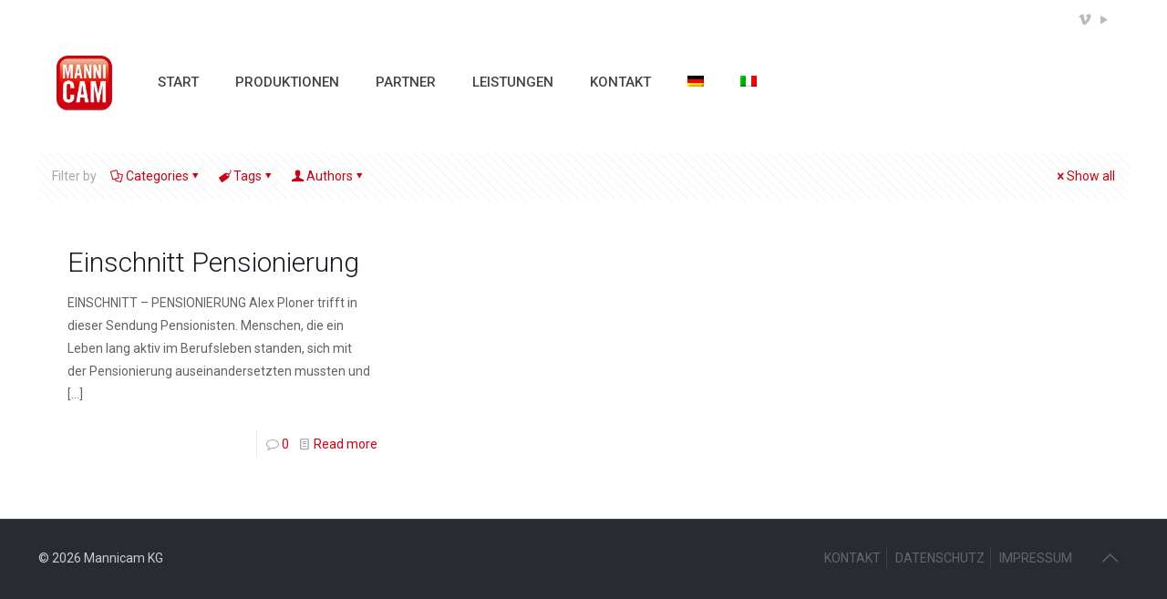

--- FILE ---
content_type: text/html; charset=UTF-8
request_url: https://www.mannicam.com/tag/altersmediziner-krankenhaus-meran/
body_size: 38378
content:
<!DOCTYPE html>
<html lang="de-DE" class="no-js " itemscope itemtype="https://schema.org/WebPage" >

<head>

<meta charset="UTF-8" />
<title>Altersmediziner Krankenhaus Meran &#8211; Mannicam</title>
<meta name='robots' content='max-image-preview:large' />
<link rel="alternate" hreflang="de" href="https://www.mannicam.com/tag/altersmediziner-krankenhaus-meran/" />
<link rel="alternate" hreflang="it" href="https://www.mannicam.com/tag/altersmediziner-krankenhaus-meran-it/?lang=it" />
<link rel="alternate" hreflang="x-default" href="https://www.mannicam.com/tag/altersmediziner-krankenhaus-meran/" />
<meta name="format-detection" content="telephone=no">
<meta name="viewport" content="width=device-width, initial-scale=1, maximum-scale=1" />
<link rel="shortcut icon" href="https://www.mannicam.com/wp-content/uploads/2020/01/mannicam_ico.png" type="image/x-icon" />
<meta name="theme-color" content="#ffffff" media="(prefers-color-scheme: light)">
<meta name="theme-color" content="#ffffff" media="(prefers-color-scheme: dark)">
<link rel='dns-prefetch' href='//fonts.googleapis.com' />
<link rel="alternate" type="application/rss+xml" title="Mannicam &raquo; Feed" href="https://www.mannicam.com/feed/" />
<link rel="alternate" type="application/rss+xml" title="Mannicam &raquo; Kommentar-Feed" href="https://www.mannicam.com/comments/feed/" />
<link rel="alternate" type="application/rss+xml" title="Mannicam &raquo; Altersmediziner Krankenhaus Meran Schlagwort-Feed" href="https://www.mannicam.com/tag/altersmediziner-krankenhaus-meran/feed/" />
<script type="text/javascript">
/* <![CDATA[ */
window._wpemojiSettings = {"baseUrl":"https:\/\/s.w.org\/images\/core\/emoji\/14.0.0\/72x72\/","ext":".png","svgUrl":"https:\/\/s.w.org\/images\/core\/emoji\/14.0.0\/svg\/","svgExt":".svg","source":{"concatemoji":"https:\/\/www.mannicam.com\/wp-includes\/js\/wp-emoji-release.min.js?ver=6.4.7"}};
/*! This file is auto-generated */
!function(i,n){var o,s,e;function c(e){try{var t={supportTests:e,timestamp:(new Date).valueOf()};sessionStorage.setItem(o,JSON.stringify(t))}catch(e){}}function p(e,t,n){e.clearRect(0,0,e.canvas.width,e.canvas.height),e.fillText(t,0,0);var t=new Uint32Array(e.getImageData(0,0,e.canvas.width,e.canvas.height).data),r=(e.clearRect(0,0,e.canvas.width,e.canvas.height),e.fillText(n,0,0),new Uint32Array(e.getImageData(0,0,e.canvas.width,e.canvas.height).data));return t.every(function(e,t){return e===r[t]})}function u(e,t,n){switch(t){case"flag":return n(e,"\ud83c\udff3\ufe0f\u200d\u26a7\ufe0f","\ud83c\udff3\ufe0f\u200b\u26a7\ufe0f")?!1:!n(e,"\ud83c\uddfa\ud83c\uddf3","\ud83c\uddfa\u200b\ud83c\uddf3")&&!n(e,"\ud83c\udff4\udb40\udc67\udb40\udc62\udb40\udc65\udb40\udc6e\udb40\udc67\udb40\udc7f","\ud83c\udff4\u200b\udb40\udc67\u200b\udb40\udc62\u200b\udb40\udc65\u200b\udb40\udc6e\u200b\udb40\udc67\u200b\udb40\udc7f");case"emoji":return!n(e,"\ud83e\udef1\ud83c\udffb\u200d\ud83e\udef2\ud83c\udfff","\ud83e\udef1\ud83c\udffb\u200b\ud83e\udef2\ud83c\udfff")}return!1}function f(e,t,n){var r="undefined"!=typeof WorkerGlobalScope&&self instanceof WorkerGlobalScope?new OffscreenCanvas(300,150):i.createElement("canvas"),a=r.getContext("2d",{willReadFrequently:!0}),o=(a.textBaseline="top",a.font="600 32px Arial",{});return e.forEach(function(e){o[e]=t(a,e,n)}),o}function t(e){var t=i.createElement("script");t.src=e,t.defer=!0,i.head.appendChild(t)}"undefined"!=typeof Promise&&(o="wpEmojiSettingsSupports",s=["flag","emoji"],n.supports={everything:!0,everythingExceptFlag:!0},e=new Promise(function(e){i.addEventListener("DOMContentLoaded",e,{once:!0})}),new Promise(function(t){var n=function(){try{var e=JSON.parse(sessionStorage.getItem(o));if("object"==typeof e&&"number"==typeof e.timestamp&&(new Date).valueOf()<e.timestamp+604800&&"object"==typeof e.supportTests)return e.supportTests}catch(e){}return null}();if(!n){if("undefined"!=typeof Worker&&"undefined"!=typeof OffscreenCanvas&&"undefined"!=typeof URL&&URL.createObjectURL&&"undefined"!=typeof Blob)try{var e="postMessage("+f.toString()+"("+[JSON.stringify(s),u.toString(),p.toString()].join(",")+"));",r=new Blob([e],{type:"text/javascript"}),a=new Worker(URL.createObjectURL(r),{name:"wpTestEmojiSupports"});return void(a.onmessage=function(e){c(n=e.data),a.terminate(),t(n)})}catch(e){}c(n=f(s,u,p))}t(n)}).then(function(e){for(var t in e)n.supports[t]=e[t],n.supports.everything=n.supports.everything&&n.supports[t],"flag"!==t&&(n.supports.everythingExceptFlag=n.supports.everythingExceptFlag&&n.supports[t]);n.supports.everythingExceptFlag=n.supports.everythingExceptFlag&&!n.supports.flag,n.DOMReady=!1,n.readyCallback=function(){n.DOMReady=!0}}).then(function(){return e}).then(function(){var e;n.supports.everything||(n.readyCallback(),(e=n.source||{}).concatemoji?t(e.concatemoji):e.wpemoji&&e.twemoji&&(t(e.twemoji),t(e.wpemoji)))}))}((window,document),window._wpemojiSettings);
/* ]]> */
</script>
<style id='wp-emoji-styles-inline-css' type='text/css'>

	img.wp-smiley, img.emoji {
		display: inline !important;
		border: none !important;
		box-shadow: none !important;
		height: 1em !important;
		width: 1em !important;
		margin: 0 0.07em !important;
		vertical-align: -0.1em !important;
		background: none !important;
		padding: 0 !important;
	}
</style>
<link rel='stylesheet' id='wp-block-library-css' href='https://www.mannicam.com/wp-includes/css/dist/block-library/style.min.css?ver=6.4.7' type='text/css' media='all' />
<style id='classic-theme-styles-inline-css' type='text/css'>
/*! This file is auto-generated */
.wp-block-button__link{color:#fff;background-color:#32373c;border-radius:9999px;box-shadow:none;text-decoration:none;padding:calc(.667em + 2px) calc(1.333em + 2px);font-size:1.125em}.wp-block-file__button{background:#32373c;color:#fff;text-decoration:none}
</style>
<style id='global-styles-inline-css' type='text/css'>
body{--wp--preset--color--black: #000000;--wp--preset--color--cyan-bluish-gray: #abb8c3;--wp--preset--color--white: #ffffff;--wp--preset--color--pale-pink: #f78da7;--wp--preset--color--vivid-red: #cf2e2e;--wp--preset--color--luminous-vivid-orange: #ff6900;--wp--preset--color--luminous-vivid-amber: #fcb900;--wp--preset--color--light-green-cyan: #7bdcb5;--wp--preset--color--vivid-green-cyan: #00d084;--wp--preset--color--pale-cyan-blue: #8ed1fc;--wp--preset--color--vivid-cyan-blue: #0693e3;--wp--preset--color--vivid-purple: #9b51e0;--wp--preset--gradient--vivid-cyan-blue-to-vivid-purple: linear-gradient(135deg,rgba(6,147,227,1) 0%,rgb(155,81,224) 100%);--wp--preset--gradient--light-green-cyan-to-vivid-green-cyan: linear-gradient(135deg,rgb(122,220,180) 0%,rgb(0,208,130) 100%);--wp--preset--gradient--luminous-vivid-amber-to-luminous-vivid-orange: linear-gradient(135deg,rgba(252,185,0,1) 0%,rgba(255,105,0,1) 100%);--wp--preset--gradient--luminous-vivid-orange-to-vivid-red: linear-gradient(135deg,rgba(255,105,0,1) 0%,rgb(207,46,46) 100%);--wp--preset--gradient--very-light-gray-to-cyan-bluish-gray: linear-gradient(135deg,rgb(238,238,238) 0%,rgb(169,184,195) 100%);--wp--preset--gradient--cool-to-warm-spectrum: linear-gradient(135deg,rgb(74,234,220) 0%,rgb(151,120,209) 20%,rgb(207,42,186) 40%,rgb(238,44,130) 60%,rgb(251,105,98) 80%,rgb(254,248,76) 100%);--wp--preset--gradient--blush-light-purple: linear-gradient(135deg,rgb(255,206,236) 0%,rgb(152,150,240) 100%);--wp--preset--gradient--blush-bordeaux: linear-gradient(135deg,rgb(254,205,165) 0%,rgb(254,45,45) 50%,rgb(107,0,62) 100%);--wp--preset--gradient--luminous-dusk: linear-gradient(135deg,rgb(255,203,112) 0%,rgb(199,81,192) 50%,rgb(65,88,208) 100%);--wp--preset--gradient--pale-ocean: linear-gradient(135deg,rgb(255,245,203) 0%,rgb(182,227,212) 50%,rgb(51,167,181) 100%);--wp--preset--gradient--electric-grass: linear-gradient(135deg,rgb(202,248,128) 0%,rgb(113,206,126) 100%);--wp--preset--gradient--midnight: linear-gradient(135deg,rgb(2,3,129) 0%,rgb(40,116,252) 100%);--wp--preset--font-size--small: 13px;--wp--preset--font-size--medium: 20px;--wp--preset--font-size--large: 36px;--wp--preset--font-size--x-large: 42px;--wp--preset--spacing--20: 0.44rem;--wp--preset--spacing--30: 0.67rem;--wp--preset--spacing--40: 1rem;--wp--preset--spacing--50: 1.5rem;--wp--preset--spacing--60: 2.25rem;--wp--preset--spacing--70: 3.38rem;--wp--preset--spacing--80: 5.06rem;--wp--preset--shadow--natural: 6px 6px 9px rgba(0, 0, 0, 0.2);--wp--preset--shadow--deep: 12px 12px 50px rgba(0, 0, 0, 0.4);--wp--preset--shadow--sharp: 6px 6px 0px rgba(0, 0, 0, 0.2);--wp--preset--shadow--outlined: 6px 6px 0px -3px rgba(255, 255, 255, 1), 6px 6px rgba(0, 0, 0, 1);--wp--preset--shadow--crisp: 6px 6px 0px rgba(0, 0, 0, 1);}:where(.is-layout-flex){gap: 0.5em;}:where(.is-layout-grid){gap: 0.5em;}body .is-layout-flow > .alignleft{float: left;margin-inline-start: 0;margin-inline-end: 2em;}body .is-layout-flow > .alignright{float: right;margin-inline-start: 2em;margin-inline-end: 0;}body .is-layout-flow > .aligncenter{margin-left: auto !important;margin-right: auto !important;}body .is-layout-constrained > .alignleft{float: left;margin-inline-start: 0;margin-inline-end: 2em;}body .is-layout-constrained > .alignright{float: right;margin-inline-start: 2em;margin-inline-end: 0;}body .is-layout-constrained > .aligncenter{margin-left: auto !important;margin-right: auto !important;}body .is-layout-constrained > :where(:not(.alignleft):not(.alignright):not(.alignfull)){max-width: var(--wp--style--global--content-size);margin-left: auto !important;margin-right: auto !important;}body .is-layout-constrained > .alignwide{max-width: var(--wp--style--global--wide-size);}body .is-layout-flex{display: flex;}body .is-layout-flex{flex-wrap: wrap;align-items: center;}body .is-layout-flex > *{margin: 0;}body .is-layout-grid{display: grid;}body .is-layout-grid > *{margin: 0;}:where(.wp-block-columns.is-layout-flex){gap: 2em;}:where(.wp-block-columns.is-layout-grid){gap: 2em;}:where(.wp-block-post-template.is-layout-flex){gap: 1.25em;}:where(.wp-block-post-template.is-layout-grid){gap: 1.25em;}.has-black-color{color: var(--wp--preset--color--black) !important;}.has-cyan-bluish-gray-color{color: var(--wp--preset--color--cyan-bluish-gray) !important;}.has-white-color{color: var(--wp--preset--color--white) !important;}.has-pale-pink-color{color: var(--wp--preset--color--pale-pink) !important;}.has-vivid-red-color{color: var(--wp--preset--color--vivid-red) !important;}.has-luminous-vivid-orange-color{color: var(--wp--preset--color--luminous-vivid-orange) !important;}.has-luminous-vivid-amber-color{color: var(--wp--preset--color--luminous-vivid-amber) !important;}.has-light-green-cyan-color{color: var(--wp--preset--color--light-green-cyan) !important;}.has-vivid-green-cyan-color{color: var(--wp--preset--color--vivid-green-cyan) !important;}.has-pale-cyan-blue-color{color: var(--wp--preset--color--pale-cyan-blue) !important;}.has-vivid-cyan-blue-color{color: var(--wp--preset--color--vivid-cyan-blue) !important;}.has-vivid-purple-color{color: var(--wp--preset--color--vivid-purple) !important;}.has-black-background-color{background-color: var(--wp--preset--color--black) !important;}.has-cyan-bluish-gray-background-color{background-color: var(--wp--preset--color--cyan-bluish-gray) !important;}.has-white-background-color{background-color: var(--wp--preset--color--white) !important;}.has-pale-pink-background-color{background-color: var(--wp--preset--color--pale-pink) !important;}.has-vivid-red-background-color{background-color: var(--wp--preset--color--vivid-red) !important;}.has-luminous-vivid-orange-background-color{background-color: var(--wp--preset--color--luminous-vivid-orange) !important;}.has-luminous-vivid-amber-background-color{background-color: var(--wp--preset--color--luminous-vivid-amber) !important;}.has-light-green-cyan-background-color{background-color: var(--wp--preset--color--light-green-cyan) !important;}.has-vivid-green-cyan-background-color{background-color: var(--wp--preset--color--vivid-green-cyan) !important;}.has-pale-cyan-blue-background-color{background-color: var(--wp--preset--color--pale-cyan-blue) !important;}.has-vivid-cyan-blue-background-color{background-color: var(--wp--preset--color--vivid-cyan-blue) !important;}.has-vivid-purple-background-color{background-color: var(--wp--preset--color--vivid-purple) !important;}.has-black-border-color{border-color: var(--wp--preset--color--black) !important;}.has-cyan-bluish-gray-border-color{border-color: var(--wp--preset--color--cyan-bluish-gray) !important;}.has-white-border-color{border-color: var(--wp--preset--color--white) !important;}.has-pale-pink-border-color{border-color: var(--wp--preset--color--pale-pink) !important;}.has-vivid-red-border-color{border-color: var(--wp--preset--color--vivid-red) !important;}.has-luminous-vivid-orange-border-color{border-color: var(--wp--preset--color--luminous-vivid-orange) !important;}.has-luminous-vivid-amber-border-color{border-color: var(--wp--preset--color--luminous-vivid-amber) !important;}.has-light-green-cyan-border-color{border-color: var(--wp--preset--color--light-green-cyan) !important;}.has-vivid-green-cyan-border-color{border-color: var(--wp--preset--color--vivid-green-cyan) !important;}.has-pale-cyan-blue-border-color{border-color: var(--wp--preset--color--pale-cyan-blue) !important;}.has-vivid-cyan-blue-border-color{border-color: var(--wp--preset--color--vivid-cyan-blue) !important;}.has-vivid-purple-border-color{border-color: var(--wp--preset--color--vivid-purple) !important;}.has-vivid-cyan-blue-to-vivid-purple-gradient-background{background: var(--wp--preset--gradient--vivid-cyan-blue-to-vivid-purple) !important;}.has-light-green-cyan-to-vivid-green-cyan-gradient-background{background: var(--wp--preset--gradient--light-green-cyan-to-vivid-green-cyan) !important;}.has-luminous-vivid-amber-to-luminous-vivid-orange-gradient-background{background: var(--wp--preset--gradient--luminous-vivid-amber-to-luminous-vivid-orange) !important;}.has-luminous-vivid-orange-to-vivid-red-gradient-background{background: var(--wp--preset--gradient--luminous-vivid-orange-to-vivid-red) !important;}.has-very-light-gray-to-cyan-bluish-gray-gradient-background{background: var(--wp--preset--gradient--very-light-gray-to-cyan-bluish-gray) !important;}.has-cool-to-warm-spectrum-gradient-background{background: var(--wp--preset--gradient--cool-to-warm-spectrum) !important;}.has-blush-light-purple-gradient-background{background: var(--wp--preset--gradient--blush-light-purple) !important;}.has-blush-bordeaux-gradient-background{background: var(--wp--preset--gradient--blush-bordeaux) !important;}.has-luminous-dusk-gradient-background{background: var(--wp--preset--gradient--luminous-dusk) !important;}.has-pale-ocean-gradient-background{background: var(--wp--preset--gradient--pale-ocean) !important;}.has-electric-grass-gradient-background{background: var(--wp--preset--gradient--electric-grass) !important;}.has-midnight-gradient-background{background: var(--wp--preset--gradient--midnight) !important;}.has-small-font-size{font-size: var(--wp--preset--font-size--small) !important;}.has-medium-font-size{font-size: var(--wp--preset--font-size--medium) !important;}.has-large-font-size{font-size: var(--wp--preset--font-size--large) !important;}.has-x-large-font-size{font-size: var(--wp--preset--font-size--x-large) !important;}
.wp-block-navigation a:where(:not(.wp-element-button)){color: inherit;}
:where(.wp-block-post-template.is-layout-flex){gap: 1.25em;}:where(.wp-block-post-template.is-layout-grid){gap: 1.25em;}
:where(.wp-block-columns.is-layout-flex){gap: 2em;}:where(.wp-block-columns.is-layout-grid){gap: 2em;}
.wp-block-pullquote{font-size: 1.5em;line-height: 1.6;}
</style>
<link rel='stylesheet' id='wpml-blocks-css' href='https://www.mannicam.com/wp-content/plugins/sitepress-multilingual-cms1/dist/css/blocks/styles.css?ver=4.6.9' type='text/css' media='all' />
<link rel='stylesheet' id='wpml-menu-item-0-css' href='https://www.mannicam.com/wp-content/plugins/sitepress-multilingual-cms1/templates/language-switchers/menu-item/style.min.css?ver=1' type='text/css' media='all' />
<style id='wpml-menu-item-0-inline-css' type='text/css'>
.wpml-ls-display{display:inline!important}
</style>
<link rel='stylesheet' id='mfn-be-css' href='https://www.mannicam.com/wp-content/themes/betheme/css/be.css?ver=27.3.3.1' type='text/css' media='all' />
<link rel='stylesheet' id='mfn-animations-css' href='https://www.mannicam.com/wp-content/themes/betheme/assets/animations/animations.min.css?ver=27.3.3.1' type='text/css' media='all' />
<link rel='stylesheet' id='mfn-font-awesome-css' href='https://www.mannicam.com/wp-content/themes/betheme/fonts/fontawesome/fontawesome.css?ver=27.3.3.1' type='text/css' media='all' />
<link rel='stylesheet' id='mfn-jplayer-css' href='https://www.mannicam.com/wp-content/themes/betheme/assets/jplayer/css/jplayer.blue.monday.min.css?ver=27.3.3.1' type='text/css' media='all' />
<link rel='stylesheet' id='mfn-responsive-css' href='https://www.mannicam.com/wp-content/themes/betheme/css/responsive.css?ver=27.3.3.1' type='text/css' media='all' />
<link rel='stylesheet' id='mfn-fonts-css' href='https://fonts.googleapis.com/css?family=Roboto%3A1%2C300%2C400%2C400italic%2C500%2C700%2C700italic&#038;display=swap&#038;ver=6.4.7' type='text/css' media='all' />
<link rel='stylesheet' id='borlabs-cookie-css' href='https://www.mannicam.com/wp-content/plugins/borlabs-cookie/css/borlabs-cookie.css?ver=1.9.9-1' type='text/css' media='all' />
<style id='borlabs-cookie-inline-css' type='text/css'>
[data-borlabs-cookie-wrap] [data-borlabs-cookie] {background:#f9f9f9 !important; color:#606569 !important;}
[data-borlabs-cookie-wrap] [data-borlabs-cookie] p {color:#606569 !important;}
[data-borlabs-cookie-wrap] [data-borlabs-cookie] p a {color:#288fe9 !important;}
[data-borlabs-cookie-wrap] [data-borlabs-cookie] p.borlabsCookieSubHeadline {background:#eeeeee !important;}
[data-borlabs-cookie-wrap] [data-borlabs-cookie] p.borlabsCookieSuccess {color:#5eb930 !important;}
[data-borlabs-cookie-wrap] [data-borlabs-cookie] [data-borlabs-selection] ul {border-top: 1px solid #f2f2f2 !important; border-left: 1px solid #f2f2f2 !important; border-right: 1px solid #f2f2f2 !important;}
[data-borlabs-cookie-wrap] [data-borlabs-cookie] [data-borlabs-selection] ul li.cookieOption1 {background:#ffffff !important; border-bottom: 1px solid #f2f2f2 !important; color:#606569 !important;}
[data-borlabs-cookie-wrap] [data-borlabs-cookie] [data-borlabs-selection] ul li.cookieOption1:hover {background-color:#288fe9 !important; color:#ffffff !important;}
[data-borlabs-cookie-wrap] [data-borlabs-cookie] [data-borlabs-selection] ul li.cookieOption2 {background:#ffffff !important; border-bottom: 1px solid #f2f2f2 !important; color:#606569 !important;}
[data-borlabs-cookie-wrap] [data-borlabs-cookie] [data-borlabs-selection] ul li.cookieOption2:hover {background-color:#288fe9 !important; color:#ffffff !important;}
[data-borlabs-cookie-wrap] [data-borlabs-cookie] [data-borlabs-selection] ul li.cookieOption3 {background:#ffffff !important; border-bottom: 1px solid #f2f2f2 !important; color:#606569 !important;}
[data-borlabs-cookie-wrap] [data-borlabs-cookie] [data-borlabs-selection] ul li.cookieOption3:hover {background-color:#288fe9 !important; color:#ffffff !important;}
[data-borlabs-cookie-wrap] [data-borlabs-cookie] [data-borlabs-help] a {color:#288fe9 !important;}
.borlabs-cookie-bct-default, [data-borlabs-cookie-opt-out] {background:#efefef !important; color: #666666 !important;}
.borlabs-cookie-bct-default p, [data-borlabs-cookie-opt-out] p {color: #666666 !important;}
.borlabs-cookie-bct-default a[role="button"], [data-borlabs-cookie-opt-out] a[role="button"] {background:#288fe9 !important; color: #ffffff !important;}
.borlabs-cookie-bct-default a[role="button"]:hover, [data-borlabs-cookie-opt-out] a[role="button"]:hover {background:#2875e9 !important; color: #ffffff !important;}
[data-borlabs-cookie-opt-out] [data-borlabs-cookie-opt-out-success] {color: #5eb930 !important;}
</style>
<style id='mfn-dynamic-inline-css' type='text/css'>
html{background-color:#ffffff}#Wrapper,#Content,.mfn-popup .mfn-popup-content,.mfn-off-canvas-sidebar .mfn-off-canvas-content-wrapper,.mfn-cart-holder,.mfn-header-login,#Top_bar .search_wrapper,#Top_bar .top_bar_right .mfn-live-search-box,.column_livesearch .mfn-live-search-wrapper,.column_livesearch .mfn-live-search-box{background-color:#ffffff}.layout-boxed.mfn-bebuilder-header.mfn-ui #Wrapper .mfn-only-sample-content{background-color:#ffffff}body:not(.template-slider) #Header{min-height:0px}body.header-below:not(.template-slider) #Header{padding-top:0px}#Footer .widgets_wrapper{padding:70px 0}.has-search-overlay.search-overlay-opened #search-overlay{background-color:rgba(0,0,0,0.6)}.elementor-page.elementor-default #Content .the_content .section_wrapper{max-width:100%}.elementor-page.elementor-default #Content .section.the_content{width:100%} .elementor-page.elementor-default #Content .section_wrapper .the_content_wrapper{margin-left:0;margin-right:0;width:100%}body,button,span.date_label,.timeline_items li h3 span,input[type="submit"],input[type="reset"],input[type="button"],input[type="date"],input[type="text"],input[type="password"],input[type="tel"],input[type="email"],textarea,select,.offer_li .title h3,.mfn-menu-item-megamenu{font-family:"Roboto",-apple-system,BlinkMacSystemFont,"Segoe UI",Roboto,Oxygen-Sans,Ubuntu,Cantarell,"Helvetica Neue",sans-serif}#menu > ul > li > a,a.action_button,#overlay-menu ul li a{font-family:"Roboto",-apple-system,BlinkMacSystemFont,"Segoe UI",Roboto,Oxygen-Sans,Ubuntu,Cantarell,"Helvetica Neue",sans-serif}#Subheader .title{font-family:"Roboto",-apple-system,BlinkMacSystemFont,"Segoe UI",Roboto,Oxygen-Sans,Ubuntu,Cantarell,"Helvetica Neue",sans-serif}h1,h2,h3,h4,.text-logo #logo{font-family:"Roboto",-apple-system,BlinkMacSystemFont,"Segoe UI",Roboto,Oxygen-Sans,Ubuntu,Cantarell,"Helvetica Neue",sans-serif}h5,h6{font-family:"Roboto",-apple-system,BlinkMacSystemFont,"Segoe UI",Roboto,Oxygen-Sans,Ubuntu,Cantarell,"Helvetica Neue",sans-serif}blockquote{font-family:"Roboto",-apple-system,BlinkMacSystemFont,"Segoe UI",Roboto,Oxygen-Sans,Ubuntu,Cantarell,"Helvetica Neue",sans-serif}.chart_box .chart .num,.counter .desc_wrapper .number-wrapper,.how_it_works .image .number,.pricing-box .plan-header .price,.quick_fact .number-wrapper,.woocommerce .product div.entry-summary .price{font-family:"Roboto",-apple-system,BlinkMacSystemFont,"Segoe UI",Roboto,Oxygen-Sans,Ubuntu,Cantarell,"Helvetica Neue",sans-serif}body,.mfn-menu-item-megamenu{font-size:14px;line-height:25px;font-weight:400;letter-spacing:0px}.big{font-size:16px;line-height:28px;font-weight:400;letter-spacing:0px}#menu > ul > li > a,a.action_button,#overlay-menu ul li a{font-size:15px;font-weight:500;letter-spacing:0px}#overlay-menu ul li a{line-height:22.5px}#Subheader .title{font-size:30px;line-height:35px;font-weight:400;letter-spacing:1px;font-style:italic}h1,.text-logo #logo{font-size:48px;line-height:50px;font-weight:400;letter-spacing:0px}h2{font-size:30px;line-height:34px;font-weight:300;letter-spacing:0px}h3,.woocommerce ul.products li.product h3,.woocommerce #customer_login h2{font-size:25px;line-height:29px;font-weight:300;letter-spacing:0px}h4,.woocommerce .woocommerce-order-details__title,.woocommerce .wc-bacs-bank-details-heading,.woocommerce .woocommerce-customer-details h2{font-size:21px;line-height:25px;font-weight:500;letter-spacing:0px}h5{font-size:15px;line-height:25px;font-weight:700;letter-spacing:0px}h6{font-size:14px;line-height:25px;font-weight:400;letter-spacing:0px}#Intro .intro-title{font-size:70px;line-height:70px;font-weight:400;letter-spacing:0px}@media only screen and (min-width:768px) and (max-width:959px){body,.mfn-menu-item-megamenu{font-size:13px;line-height:21px;font-weight:400;letter-spacing:0px}.big{font-size:14px;line-height:24px;font-weight:400;letter-spacing:0px}#menu > ul > li > a,a.action_button,#overlay-menu ul li a{font-size:13px;font-weight:500;letter-spacing:0px}#overlay-menu ul li a{line-height:19.5px}#Subheader .title{font-size:26px;line-height:30px;font-weight:400;letter-spacing:1px;font-style:italic}h1,.text-logo #logo{font-size:41px;line-height:43px;font-weight:400;letter-spacing:0px}h2{font-size:26px;line-height:29px;font-weight:300;letter-spacing:0px}h3,.woocommerce ul.products li.product h3,.woocommerce #customer_login h2{font-size:21px;line-height:25px;font-weight:300;letter-spacing:0px}h4,.woocommerce .woocommerce-order-details__title,.woocommerce .wc-bacs-bank-details-heading,.woocommerce .woocommerce-customer-details h2{font-size:18px;line-height:21px;font-weight:500;letter-spacing:0px}h5{font-size:13px;line-height:21px;font-weight:700;letter-spacing:0px}h6{font-size:13px;line-height:21px;font-weight:400;letter-spacing:0px}#Intro .intro-title{font-size:60px;line-height:60px;font-weight:400;letter-spacing:0px}blockquote{font-size:15px}.chart_box .chart .num{font-size:45px;line-height:45px}.counter .desc_wrapper .number-wrapper{font-size:45px;line-height:45px}.counter .desc_wrapper .title{font-size:14px;line-height:18px}.faq .question .title{font-size:14px}.fancy_heading .title{font-size:38px;line-height:38px}.offer .offer_li .desc_wrapper .title h3{font-size:32px;line-height:32px}.offer_thumb_ul li.offer_thumb_li .desc_wrapper .title h3{font-size:32px;line-height:32px}.pricing-box .plan-header h2{font-size:27px;line-height:27px}.pricing-box .plan-header .price > span{font-size:40px;line-height:40px}.pricing-box .plan-header .price sup.currency{font-size:18px;line-height:18px}.pricing-box .plan-header .price sup.period{font-size:14px;line-height:14px}.quick_fact .number-wrapper{font-size:80px;line-height:80px}.trailer_box .desc h2{font-size:27px;line-height:27px}.widget > h3{font-size:17px;line-height:20px}}@media only screen and (min-width:480px) and (max-width:767px){body,.mfn-menu-item-megamenu{font-size:13px;line-height:19px;font-weight:400;letter-spacing:0px}.big{font-size:13px;line-height:21px;font-weight:400;letter-spacing:0px}#menu > ul > li > a,a.action_button,#overlay-menu ul li a{font-size:13px;font-weight:500;letter-spacing:0px}#overlay-menu ul li a{line-height:19.5px}#Subheader .title{font-size:23px;line-height:26px;font-weight:400;letter-spacing:1px;font-style:italic}h1,.text-logo #logo{font-size:36px;line-height:38px;font-weight:400;letter-spacing:0px}h2{font-size:23px;line-height:26px;font-weight:300;letter-spacing:0px}h3,.woocommerce ul.products li.product h3,.woocommerce #customer_login h2{font-size:19px;line-height:22px;font-weight:300;letter-spacing:0px}h4,.woocommerce .woocommerce-order-details__title,.woocommerce .wc-bacs-bank-details-heading,.woocommerce .woocommerce-customer-details h2{font-size:16px;line-height:19px;font-weight:500;letter-spacing:0px}h5{font-size:13px;line-height:19px;font-weight:700;letter-spacing:0px}h6{font-size:13px;line-height:19px;font-weight:400;letter-spacing:0px}#Intro .intro-title{font-size:53px;line-height:53px;font-weight:400;letter-spacing:0px}blockquote{font-size:14px}.chart_box .chart .num{font-size:40px;line-height:40px}.counter .desc_wrapper .number-wrapper{font-size:40px;line-height:40px}.counter .desc_wrapper .title{font-size:13px;line-height:16px}.faq .question .title{font-size:13px}.fancy_heading .title{font-size:34px;line-height:34px}.offer .offer_li .desc_wrapper .title h3{font-size:28px;line-height:28px}.offer_thumb_ul li.offer_thumb_li .desc_wrapper .title h3{font-size:28px;line-height:28px}.pricing-box .plan-header h2{font-size:24px;line-height:24px}.pricing-box .plan-header .price > span{font-size:34px;line-height:34px}.pricing-box .plan-header .price sup.currency{font-size:16px;line-height:16px}.pricing-box .plan-header .price sup.period{font-size:13px;line-height:13px}.quick_fact .number-wrapper{font-size:70px;line-height:70px}.trailer_box .desc h2{font-size:24px;line-height:24px}.widget > h3{font-size:16px;line-height:19px}}@media only screen and (max-width:479px){body,.mfn-menu-item-megamenu{font-size:13px;line-height:19px;font-weight:400;letter-spacing:0px}.big{font-size:13px;line-height:19px;font-weight:400;letter-spacing:0px}#menu > ul > li > a,a.action_button,#overlay-menu ul li a{font-size:13px;font-weight:500;letter-spacing:0px}#overlay-menu ul li a{line-height:19.5px}#Subheader .title{font-size:18px;line-height:21px;font-weight:400;letter-spacing:1px;font-style:italic}h1,.text-logo #logo{font-size:29px;line-height:30px;font-weight:400;letter-spacing:0px}h2{font-size:18px;line-height:20px;font-weight:300;letter-spacing:0px}h3,.woocommerce ul.products li.product h3,.woocommerce #customer_login h2{font-size:15px;line-height:19px;font-weight:300;letter-spacing:0px}h4,.woocommerce .woocommerce-order-details__title,.woocommerce .wc-bacs-bank-details-heading,.woocommerce .woocommerce-customer-details h2{font-size:13px;line-height:19px;font-weight:500;letter-spacing:0px}h5{font-size:13px;line-height:19px;font-weight:700;letter-spacing:0px}h6{font-size:13px;line-height:19px;font-weight:400;letter-spacing:0px}#Intro .intro-title{font-size:42px;line-height:42px;font-weight:400;letter-spacing:0px}blockquote{font-size:13px}.chart_box .chart .num{font-size:35px;line-height:35px}.counter .desc_wrapper .number-wrapper{font-size:35px;line-height:35px}.counter .desc_wrapper .title{font-size:13px;line-height:26px}.faq .question .title{font-size:13px}.fancy_heading .title{font-size:30px;line-height:30px}.offer .offer_li .desc_wrapper .title h3{font-size:26px;line-height:26px}.offer_thumb_ul li.offer_thumb_li .desc_wrapper .title h3{font-size:26px;line-height:26px}.pricing-box .plan-header h2{font-size:21px;line-height:21px}.pricing-box .plan-header .price > span{font-size:32px;line-height:32px}.pricing-box .plan-header .price sup.currency{font-size:14px;line-height:14px}.pricing-box .plan-header .price sup.period{font-size:13px;line-height:13px}.quick_fact .number-wrapper{font-size:60px;line-height:60px}.trailer_box .desc h2{font-size:21px;line-height:21px}.widget > h3{font-size:15px;line-height:18px}}.with_aside .sidebar.columns{width:23%}.with_aside .sections_group{width:77%}.aside_both .sidebar.columns{width:18%}.aside_both .sidebar.sidebar-1{margin-left:-82%}.aside_both .sections_group{width:64%;margin-left:18%}@media only screen and (min-width:1240px){#Wrapper,.with_aside .content_wrapper{max-width:1240px}body.layout-boxed.mfn-header-scrolled .mfn-header-tmpl.mfn-sticky-layout-width{max-width:1240px;left:0;right:0;margin-left:auto;margin-right:auto}body.layout-boxed:not(.mfn-header-scrolled) .mfn-header-tmpl.mfn-header-layout-width,body.layout-boxed .mfn-header-tmpl.mfn-header-layout-width:not(.mfn-hasSticky){max-width:1240px;left:0;right:0;margin-left:auto;margin-right:auto}body.layout-boxed.mfn-bebuilder-header.mfn-ui .mfn-only-sample-content{max-width:1240px;margin-left:auto;margin-right:auto}.section_wrapper,.container{max-width:1220px}.layout-boxed.header-boxed #Top_bar.is-sticky{max-width:1240px}}@media only screen and (max-width:767px){#Wrapper{max-width:calc(100% - 67px)}.content_wrapper .section_wrapper,.container,.four.columns .widget-area{max-width:550px !important;padding-left:33px;padding-right:33px}}  .button-default .button,.button-flat .button,.button-round .button{background-color:#f7f7f7;color:#747474}.button-stroke .button{border-color:#f7f7f7;color:#747474}.button-stroke .button:hover{background-color:#f7f7f7;color:#fff}.button-default .button_theme,.button-default button,.button-default input[type="button"],.button-default input[type="reset"],.button-default input[type="submit"],.button-flat .button_theme,.button-flat button,.button-flat input[type="button"],.button-flat input[type="reset"],.button-flat input[type="submit"],.button-round .button_theme,.button-round button,.button-round input[type="button"],.button-round input[type="reset"],.button-round input[type="submit"],.woocommerce #respond input#submit,.woocommerce a.button:not(.default),.woocommerce button.button,.woocommerce input.button,.woocommerce #respond input#submit:hover,.woocommerce a.button:hover,.woocommerce button.button:hover,.woocommerce input.button:hover{color:#ffffff}.button-default #respond input#submit.alt.disabled,.button-default #respond input#submit.alt.disabled:hover,.button-default #respond input#submit.alt:disabled,.button-default #respond input#submit.alt:disabled:hover,.button-default #respond input#submit.alt:disabled[disabled],.button-default #respond input#submit.alt:disabled[disabled]:hover,.button-default a.button.alt.disabled,.button-default a.button.alt.disabled:hover,.button-default a.button.alt:disabled,.button-default a.button.alt:disabled:hover,.button-default a.button.alt:disabled[disabled],.button-default a.button.alt:disabled[disabled]:hover,.button-default button.button.alt.disabled,.button-default button.button.alt.disabled:hover,.button-default button.button.alt:disabled,.button-default button.button.alt:disabled:hover,.button-default button.button.alt:disabled[disabled],.button-default button.button.alt:disabled[disabled]:hover,.button-default input.button.alt.disabled,.button-default input.button.alt.disabled:hover,.button-default input.button.alt:disabled,.button-default input.button.alt:disabled:hover,.button-default input.button.alt:disabled[disabled],.button-default input.button.alt:disabled[disabled]:hover,.button-default #respond input#submit.alt,.button-default a.button.alt,.button-default button.button.alt,.button-default input.button.alt,.button-default #respond input#submit.alt:hover,.button-default a.button.alt:hover,.button-default button.button.alt:hover,.button-default input.button.alt:hover,.button-flat #respond input#submit.alt.disabled,.button-flat #respond input#submit.alt.disabled:hover,.button-flat #respond input#submit.alt:disabled,.button-flat #respond input#submit.alt:disabled:hover,.button-flat #respond input#submit.alt:disabled[disabled],.button-flat #respond input#submit.alt:disabled[disabled]:hover,.button-flat a.button.alt.disabled,.button-flat a.button.alt.disabled:hover,.button-flat a.button.alt:disabled,.button-flat a.button.alt:disabled:hover,.button-flat a.button.alt:disabled[disabled],.button-flat a.button.alt:disabled[disabled]:hover,.button-flat button.button.alt.disabled,.button-flat button.button.alt.disabled:hover,.button-flat button.button.alt:disabled,.button-flat button.button.alt:disabled:hover,.button-flat button.button.alt:disabled[disabled],.button-flat button.button.alt:disabled[disabled]:hover,.button-flat input.button.alt.disabled,.button-flat input.button.alt.disabled:hover,.button-flat input.button.alt:disabled,.button-flat input.button.alt:disabled:hover,.button-flat input.button.alt:disabled[disabled],.button-flat input.button.alt:disabled[disabled]:hover,.button-flat #respond input#submit.alt,.button-flat a.button.alt,.button-flat button.button.alt,.button-flat input.button.alt,.button-flat #respond input#submit.alt:hover,.button-flat a.button.alt:hover,.button-flat button.button.alt:hover,.button-flat input.button.alt:hover,.button-round #respond input#submit.alt.disabled,.button-round #respond input#submit.alt.disabled:hover,.button-round #respond input#submit.alt:disabled,.button-round #respond input#submit.alt:disabled:hover,.button-round #respond input#submit.alt:disabled[disabled],.button-round #respond input#submit.alt:disabled[disabled]:hover,.button-round a.button.alt.disabled,.button-round a.button.alt.disabled:hover,.button-round a.button.alt:disabled,.button-round a.button.alt:disabled:hover,.button-round a.button.alt:disabled[disabled],.button-round a.button.alt:disabled[disabled]:hover,.button-round button.button.alt.disabled,.button-round button.button.alt.disabled:hover,.button-round button.button.alt:disabled,.button-round button.button.alt:disabled:hover,.button-round button.button.alt:disabled[disabled],.button-round button.button.alt:disabled[disabled]:hover,.button-round input.button.alt.disabled,.button-round input.button.alt.disabled:hover,.button-round input.button.alt:disabled,.button-round input.button.alt:disabled:hover,.button-round input.button.alt:disabled[disabled],.button-round input.button.alt:disabled[disabled]:hover,.button-round #respond input#submit.alt,.button-round a.button.alt,.button-round button.button.alt,.button-round input.button.alt,.button-round #respond input#submit.alt:hover,.button-round a.button.alt:hover,.button-round button.button.alt:hover,.button-round input.button.alt:hover{background-color:#cf0013;color:#ffffff}.button-stroke.woocommerce a.button:not(.default),.button-stroke .woocommerce a.button:not(.default),.button-stroke #respond input#submit.alt.disabled,.button-stroke #respond input#submit.alt.disabled:hover,.button-stroke #respond input#submit.alt:disabled,.button-stroke #respond input#submit.alt:disabled:hover,.button-stroke #respond input#submit.alt:disabled[disabled],.button-stroke #respond input#submit.alt:disabled[disabled]:hover,.button-stroke a.button.alt.disabled,.button-stroke a.button.alt.disabled:hover,.button-stroke a.button.alt:disabled,.button-stroke a.button.alt:disabled:hover,.button-stroke a.button.alt:disabled[disabled],.button-stroke a.button.alt:disabled[disabled]:hover,.button-stroke button.button.alt.disabled,.button-stroke button.button.alt.disabled:hover,.button-stroke button.button.alt:disabled,.button-stroke button.button.alt:disabled:hover,.button-stroke button.button.alt:disabled[disabled],.button-stroke button.button.alt:disabled[disabled]:hover,.button-stroke input.button.alt.disabled,.button-stroke input.button.alt.disabled:hover,.button-stroke input.button.alt:disabled,.button-stroke input.button.alt:disabled:hover,.button-stroke input.button.alt:disabled[disabled],.button-stroke input.button.alt:disabled[disabled]:hover,.button-stroke #respond input#submit.alt,.button-stroke a.button.alt,.button-stroke button.button.alt,.button-stroke input.button.alt{border-color:#cf0013;background:none;color:#cf0013}.button-stroke.woocommerce a.button:not(.default):hover,.button-stroke .woocommerce a.button:not(.default):hover,.button-stroke #respond input#submit.alt:hover,.button-stroke a.button.alt:hover,.button-stroke button.button.alt:hover,.button-stroke input.button.alt:hover,.button-stroke a.action_button:hover{background-color:#cf0013;color:#ffffff}.action_button,.action_button:hover{background-color:#f7f7f7;color:#747474}.button-stroke a.action_button{border-color:#f7f7f7}.footer_button{color:#65666C!important;background-color:transparent;box-shadow:none!important}.footer_button:after{display:none!important}.button-custom.woocommerce .button,.button-custom .button,.button-custom .action_button,.button-custom .footer_button,.button-custom button,.button-custom button.button,.button-custom input[type="button"],.button-custom input[type="reset"],.button-custom input[type="submit"],.button-custom .woocommerce #respond input#submit,.button-custom .woocommerce a.button,.button-custom .woocommerce button.button,.button-custom .woocommerce input.button,.button-custom:where(body:not(.woocommerce-block-theme-has-button-styles)) .woocommerce button.button:disabled[disabled]{font-family:Roboto;font-size:14px;line-height:14px;font-weight:400;letter-spacing:0px;padding:12px 20px 12px 20px;border-width:0px;border-radius:0px}body.button-custom .button{color:#626262;background-color:#dbdddf;border-color:transparent}body.button-custom .button:hover{color:#626262;background-color:#d3d3d3;border-color:transparent}body .button-custom .button_theme,body.button-custom .button_theme,.button-custom button,.button-custom input[type="button"],.button-custom input[type="reset"],.button-custom input[type="submit"],.button-custom .woocommerce #respond input#submit,body.button-custom.woocommerce a.button:not(.default),.button-custom .woocommerce button.button,.button-custom .woocommerce input.button,.button-custom .woocommerce a.button_theme:not(.default){color:#ffffff;background-color:#0095eb;border-color:transparent;box-shadow:unset}body .button-custom .button_theme:hover,body.button-custom .button_theme:hover,.button-custom button:hover,.button-custom input[type="button"]:hover,.button-custom input[type="reset"]:hover,.button-custom input[type="submit"]:hover,.button-custom .woocommerce #respond input#submit:hover,body.button-custom.woocommerce a.button:not(.default):hover,.button-custom .woocommerce button.button:hover,.button-custom .woocommerce input.button:hover,.button-custom .woocommerce a.button_theme:not(.default):hover{color:#ffffff;background-color:#007cc3;border-color:transparent}body.button-custom .action_button{color:#626262;background-color:#dbdddf;border-color:transparent;box-shadow:unset}body.button-custom .action_button:hover{color:#626262;background-color:#d3d3d3;border-color:transparent}.button-custom #respond input#submit.alt.disabled,.button-custom #respond input#submit.alt.disabled:hover,.button-custom #respond input#submit.alt:disabled,.button-custom #respond input#submit.alt:disabled:hover,.button-custom #respond input#submit.alt:disabled[disabled],.button-custom #respond input#submit.alt:disabled[disabled]:hover,.button-custom a.button.alt.disabled,.button-custom a.button.alt.disabled:hover,.button-custom a.button.alt:disabled,.button-custom a.button.alt:disabled:hover,.button-custom a.button.alt:disabled[disabled],.button-custom a.button.alt:disabled[disabled]:hover,.button-custom button.button.alt.disabled,.button-custom button.button.alt.disabled:hover,.button-custom button.button.alt:disabled,.button-custom button.button.alt:disabled:hover,.button-custom button.button.alt:disabled[disabled],.button-custom button.button.alt:disabled[disabled]:hover,.button-custom input.button.alt.disabled,.button-custom input.button.alt.disabled:hover,.button-custom input.button.alt:disabled,.button-custom input.button.alt:disabled:hover,.button-custom input.button.alt:disabled[disabled],.button-custom input.button.alt:disabled[disabled]:hover,.button-custom #respond input#submit.alt,.button-custom a.button.alt,.button-custom button.button.alt,.button-custom input.button.alt{line-height:14px;padding:12px 20px 12px 20px;color:#ffffff;background-color:#0095eb;font-family:Roboto;font-size:14px;font-weight:400;letter-spacing:0px;border-width:0px;border-radius:0px}.button-custom #respond input#submit.alt:hover,.button-custom a.button.alt:hover,.button-custom button.button.alt:hover,.button-custom input.button.alt:hover,.button-custom a.action_button:hover{color:#ffffff;background-color:#007cc3}#Top_bar #logo,.header-fixed #Top_bar #logo,.header-plain #Top_bar #logo,.header-transparent #Top_bar #logo{height:60px;line-height:60px;padding:15px 0}.logo-overflow #Top_bar:not(.is-sticky) .logo{height:90px}#Top_bar .menu > li > a{padding:15px 0}.menu-highlight:not(.header-creative) #Top_bar .menu > li > a{margin:20px 0}.header-plain:not(.menu-highlight) #Top_bar .menu > li > a span:not(.description){line-height:90px}.header-fixed #Top_bar .menu > li > a{padding:30px 0}@media only screen and (max-width:767px){.mobile-header-mini #Top_bar #logo{height:50px!important;line-height:50px!important;margin:5px 0}}#Top_bar #logo img.svg{width:100px}.image_frame,.wp-caption{border-width:0px}.alert{border-radius:0px}#Top_bar .top_bar_right .top-bar-right-input input{width:200px}.mfn-live-search-box .mfn-live-search-list{max-height:300px}#Side_slide{right:-250px;width:250px}#Side_slide.left{left:-250px}.blog-teaser li .desc-wrapper .desc{background-position-y:-1px}.mfn-free-delivery-info{--mfn-free-delivery-bar:#cf0013;--mfn-free-delivery-bg:rgba(0,0,0,0.1);--mfn-free-delivery-achieved:#cf0013}@media only screen and ( max-width:767px ){}@media only screen and (min-width:1240px){body:not(.header-simple) #Top_bar #menu{display:block!important}.tr-menu #Top_bar #menu{background:none!important}#Top_bar .menu > li > ul.mfn-megamenu > li{float:left}#Top_bar .menu > li > ul.mfn-megamenu > li.mfn-megamenu-cols-1{width:100%}#Top_bar .menu > li > ul.mfn-megamenu > li.mfn-megamenu-cols-2{width:50%}#Top_bar .menu > li > ul.mfn-megamenu > li.mfn-megamenu-cols-3{width:33.33%}#Top_bar .menu > li > ul.mfn-megamenu > li.mfn-megamenu-cols-4{width:25%}#Top_bar .menu > li > ul.mfn-megamenu > li.mfn-megamenu-cols-5{width:20%}#Top_bar .menu > li > ul.mfn-megamenu > li.mfn-megamenu-cols-6{width:16.66%}#Top_bar .menu > li > ul.mfn-megamenu > li > ul{display:block!important;position:inherit;left:auto;top:auto;border-width:0 1px 0 0}#Top_bar .menu > li > ul.mfn-megamenu > li:last-child > ul{border:0}#Top_bar .menu > li > ul.mfn-megamenu > li > ul li{width:auto}#Top_bar .menu > li > ul.mfn-megamenu a.mfn-megamenu-title{text-transform:uppercase;font-weight:400;background:none}#Top_bar .menu > li > ul.mfn-megamenu a .menu-arrow{display:none}.menuo-right #Top_bar .menu > li > ul.mfn-megamenu{left:0;width:98%!important;margin:0 1%;padding:20px 0}.menuo-right #Top_bar .menu > li > ul.mfn-megamenu-bg{box-sizing:border-box}#Top_bar .menu > li > ul.mfn-megamenu-bg{padding:20px 166px 20px 20px;background-repeat:no-repeat;background-position:right bottom}.rtl #Top_bar .menu > li > ul.mfn-megamenu-bg{padding-left:166px;padding-right:20px;background-position:left bottom}#Top_bar .menu > li > ul.mfn-megamenu-bg > li{background:none}#Top_bar .menu > li > ul.mfn-megamenu-bg > li a{border:none}#Top_bar .menu > li > ul.mfn-megamenu-bg > li > ul{background:none!important;-webkit-box-shadow:0 0 0 0;-moz-box-shadow:0 0 0 0;box-shadow:0 0 0 0}.mm-vertical #Top_bar .container{position:relative}.mm-vertical #Top_bar .top_bar_left{position:static}.mm-vertical #Top_bar .menu > li ul{box-shadow:0 0 0 0 transparent!important;background-image:none}.mm-vertical #Top_bar .menu > li > ul.mfn-megamenu{padding:20px 0}.mm-vertical.header-plain #Top_bar .menu > li > ul.mfn-megamenu{width:100%!important;margin:0}.mm-vertical #Top_bar .menu > li > ul.mfn-megamenu > li{display:table-cell;float:none!important;width:10%;padding:0 15px;border-right:1px solid rgba(0,0,0,0.05)}.mm-vertical #Top_bar .menu > li > ul.mfn-megamenu > li:last-child{border-right-width:0}.mm-vertical #Top_bar .menu > li > ul.mfn-megamenu > li.hide-border{border-right-width:0}.mm-vertical #Top_bar .menu > li > ul.mfn-megamenu > li a{border-bottom-width:0;padding:9px 15px;line-height:120%}.mm-vertical #Top_bar .menu > li > ul.mfn-megamenu a.mfn-megamenu-title{font-weight:700}.rtl .mm-vertical #Top_bar .menu > li > ul.mfn-megamenu > li:first-child{border-right-width:0}.rtl .mm-vertical #Top_bar .menu > li > ul.mfn-megamenu > li:last-child{border-right-width:1px}body.header-shop #Top_bar #menu{display:flex!important;background-color:transparent}.header-shop #Top_bar.is-sticky .top_bar_row_second{display:none}.header-plain:not(.menuo-right) #Header .top_bar_left{width:auto!important}.header-stack.header-center #Top_bar #menu{display:inline-block!important}.header-simple #Top_bar #menu{display:none;height:auto;width:300px;bottom:auto;top:100%;right:1px;position:absolute;margin:0}.header-simple #Header a.responsive-menu-toggle{display:block;right:10px}.header-simple #Top_bar #menu > ul{width:100%;float:left}.header-simple #Top_bar #menu ul li{width:100%;padding-bottom:0;border-right:0;position:relative}.header-simple #Top_bar #menu ul li a{padding:0 20px;margin:0;display:block;height:auto;line-height:normal;border:none}.header-simple #Top_bar #menu ul li a:not(.menu-toggle):after{display:none}.header-simple #Top_bar #menu ul li a span{border:none;line-height:44px;display:inline;padding:0}.header-simple #Top_bar #menu ul li.submenu .menu-toggle{display:block;position:absolute;right:0;top:0;width:44px;height:44px;line-height:44px;font-size:30px;font-weight:300;text-align:center;cursor:pointer;color:#444;opacity:0.33;transform:unset}.header-simple #Top_bar #menu ul li.submenu .menu-toggle:after{content:"+";position:static}.header-simple #Top_bar #menu ul li.hover > .menu-toggle:after{content:"-"}.header-simple #Top_bar #menu ul li.hover a{border-bottom:0}.header-simple #Top_bar #menu ul.mfn-megamenu li .menu-toggle{display:none}.header-simple #Top_bar #menu ul li ul{position:relative!important;left:0!important;top:0;padding:0;margin:0!important;width:auto!important;background-image:none}.header-simple #Top_bar #menu ul li ul li{width:100%!important;display:block;padding:0}.header-simple #Top_bar #menu ul li ul li a{padding:0 20px 0 30px}.header-simple #Top_bar #menu ul li ul li a .menu-arrow{display:none}.header-simple #Top_bar #menu ul li ul li a span{padding:0}.header-simple #Top_bar #menu ul li ul li a span:after{display:none!important}.header-simple #Top_bar .menu > li > ul.mfn-megamenu a.mfn-megamenu-title{text-transform:uppercase;font-weight:400}.header-simple #Top_bar .menu > li > ul.mfn-megamenu > li > ul{display:block!important;position:inherit;left:auto;top:auto}.header-simple #Top_bar #menu ul li ul li ul{border-left:0!important;padding:0;top:0}.header-simple #Top_bar #menu ul li ul li ul li a{padding:0 20px 0 40px}.rtl.header-simple #Top_bar #menu{left:1px;right:auto}.rtl.header-simple #Top_bar a.responsive-menu-toggle{left:10px;right:auto}.rtl.header-simple #Top_bar #menu ul li.submenu .menu-toggle{left:0;right:auto}.rtl.header-simple #Top_bar #menu ul li ul{left:auto!important;right:0!important}.rtl.header-simple #Top_bar #menu ul li ul li a{padding:0 30px 0 20px}.rtl.header-simple #Top_bar #menu ul li ul li ul li a{padding:0 40px 0 20px}.menu-highlight #Top_bar .menu > li{margin:0 2px}.menu-highlight:not(.header-creative) #Top_bar .menu > li > a{padding:0;-webkit-border-radius:5px;border-radius:5px}.menu-highlight #Top_bar .menu > li > a:after{display:none}.menu-highlight #Top_bar .menu > li > a span:not(.description){line-height:50px}.menu-highlight #Top_bar .menu > li > a span.description{display:none}.menu-highlight.header-stack #Top_bar .menu > li > a{margin:10px 0!important}.menu-highlight.header-stack #Top_bar .menu > li > a span:not(.description){line-height:40px}.menu-highlight.header-simple #Top_bar #menu ul li,.menu-highlight.header-creative #Top_bar #menu ul li{margin:0}.menu-highlight.header-simple #Top_bar #menu ul li > a,.menu-highlight.header-creative #Top_bar #menu ul li > a{-webkit-border-radius:0;border-radius:0}.menu-highlight:not(.header-fixed):not(.header-simple) #Top_bar.is-sticky .menu > li > a{margin:10px 0!important;padding:5px 0!important}.menu-highlight:not(.header-fixed):not(.header-simple) #Top_bar.is-sticky .menu > li > a span{line-height:30px!important}.header-modern.menu-highlight.menuo-right .menu_wrapper{margin-right:20px}.menu-line-below #Top_bar .menu > li > a:not(.menu-toggle):after{top:auto;bottom:-4px}.menu-line-below #Top_bar.is-sticky .menu > li > a:not(.menu-toggle):after{top:auto;bottom:-4px}.menu-line-below-80 #Top_bar:not(.is-sticky) .menu > li > a:not(.menu-toggle):after{height:4px;left:10%;top:50%;margin-top:20px;width:80%}.menu-line-below-80-1 #Top_bar:not(.is-sticky) .menu > li > a:not(.menu-toggle):after{height:1px;left:10%;top:50%;margin-top:20px;width:80%}.menu-link-color #Top_bar .menu > li > a:not(.menu-toggle):after{display:none!important}.menu-arrow-top #Top_bar .menu > li > a:after{background:none repeat scroll 0 0 rgba(0,0,0,0)!important;border-color:#ccc transparent transparent;border-style:solid;border-width:7px 7px 0;display:block;height:0;left:50%;margin-left:-7px;top:0!important;width:0}.menu-arrow-top #Top_bar.is-sticky .menu > li > a:after{top:0!important}.menu-arrow-bottom #Top_bar .menu > li > a:after{background:none!important;border-color:transparent transparent #ccc;border-style:solid;border-width:0 7px 7px;display:block;height:0;left:50%;margin-left:-7px;top:auto;bottom:0;width:0}.menu-arrow-bottom #Top_bar.is-sticky .menu > li > a:after{top:auto;bottom:0}.menuo-no-borders #Top_bar .menu > li > a span{border-width:0!important}.menuo-no-borders #Header_creative #Top_bar .menu > li > a span{border-bottom-width:0}.menuo-no-borders.header-plain #Top_bar a#header_cart,.menuo-no-borders.header-plain #Top_bar a#search_button,.menuo-no-borders.header-plain #Top_bar .wpml-languages,.menuo-no-borders.header-plain #Top_bar a.action_button{border-width:0}.menuo-right #Top_bar .menu_wrapper{float:right}.menuo-right.header-stack:not(.header-center) #Top_bar .menu_wrapper{margin-right:150px}body.header-creative{padding-left:50px}body.header-creative.header-open{padding-left:250px}body.error404,body.under-construction,body.template-blank,body.under-construction.header-rtl.header-creative.header-open{padding-left:0!important;padding-right:0!important}.header-creative.footer-fixed #Footer,.header-creative.footer-sliding #Footer,.header-creative.footer-stick #Footer.is-sticky{box-sizing:border-box;padding-left:50px}.header-open.footer-fixed #Footer,.header-open.footer-sliding #Footer,.header-creative.footer-stick #Footer.is-sticky{padding-left:250px}.header-rtl.header-creative.footer-fixed #Footer,.header-rtl.header-creative.footer-sliding #Footer,.header-rtl.header-creative.footer-stick #Footer.is-sticky{padding-left:0;padding-right:50px}.header-rtl.header-open.footer-fixed #Footer,.header-rtl.header-open.footer-sliding #Footer,.header-rtl.header-creative.footer-stick #Footer.is-sticky{padding-right:250px}#Header_creative{background-color:#fff;position:fixed;width:250px;height:100%;left:-200px;top:0;z-index:9002;-webkit-box-shadow:2px 0 4px 2px rgba(0,0,0,.15);box-shadow:2px 0 4px 2px rgba(0,0,0,.15)}#Header_creative .container{width:100%}#Header_creative .creative-wrapper{opacity:0;margin-right:50px}#Header_creative a.creative-menu-toggle{display:block;width:34px;height:34px;line-height:34px;font-size:22px;text-align:center;position:absolute;top:10px;right:8px;border-radius:3px}.admin-bar #Header_creative a.creative-menu-toggle{top:42px}#Header_creative #Top_bar{position:static;width:100%}#Header_creative #Top_bar .top_bar_left{width:100%!important;float:none}#Header_creative #Top_bar .logo{float:none;text-align:center;margin:15px 0}#Header_creative #Top_bar #menu{background-color:transparent}#Header_creative #Top_bar .menu_wrapper{float:none;margin:0 0 30px}#Header_creative #Top_bar .menu > li{width:100%;float:none;position:relative}#Header_creative #Top_bar .menu > li > a{padding:0;text-align:center}#Header_creative #Top_bar .menu > li > a:after{display:none}#Header_creative #Top_bar .menu > li > a span{border-right:0;border-bottom-width:1px;line-height:38px}#Header_creative #Top_bar .menu li ul{left:100%;right:auto;top:0;box-shadow:2px 2px 2px 0 rgba(0,0,0,0.03);-webkit-box-shadow:2px 2px 2px 0 rgba(0,0,0,0.03)}#Header_creative #Top_bar .menu > li > ul.mfn-megamenu{margin:0;width:700px!important}#Header_creative #Top_bar .menu > li > ul.mfn-megamenu > li > ul{left:0}#Header_creative #Top_bar .menu li ul li a{padding-top:9px;padding-bottom:8px}#Header_creative #Top_bar .menu li ul li ul{top:0}#Header_creative #Top_bar .menu > li > a span.description{display:block;font-size:13px;line-height:28px!important;clear:both}.menuo-arrows #Top_bar .menu > li.submenu > a > span:after{content:unset!important}#Header_creative #Top_bar .top_bar_right{width:100%!important;float:left;height:auto;margin-bottom:35px;text-align:center;padding:0 20px;top:0;-webkit-box-sizing:border-box;-moz-box-sizing:border-box;box-sizing:border-box}#Header_creative #Top_bar .top_bar_right:before{content:none}#Header_creative #Top_bar .top_bar_right .top_bar_right_wrapper{flex-wrap:wrap;justify-content:center}#Header_creative #Top_bar .top_bar_right .top-bar-right-icon,#Header_creative #Top_bar .top_bar_right .wpml-languages,#Header_creative #Top_bar .top_bar_right .top-bar-right-button,#Header_creative #Top_bar .top_bar_right .top-bar-right-input{min-height:30px;margin:5px}#Header_creative #Top_bar .search_wrapper{left:100%;top:auto}#Header_creative #Top_bar .banner_wrapper{display:block;text-align:center}#Header_creative #Top_bar .banner_wrapper img{max-width:100%;height:auto;display:inline-block}#Header_creative #Action_bar{display:none;position:absolute;bottom:0;top:auto;clear:both;padding:0 20px;box-sizing:border-box}#Header_creative #Action_bar .contact_details{width:100%;text-align:center;margin-bottom:20px}#Header_creative #Action_bar .contact_details li{padding:0}#Header_creative #Action_bar .social{float:none;text-align:center;padding:5px 0 15px}#Header_creative #Action_bar .social li{margin-bottom:2px}#Header_creative #Action_bar .social-menu{float:none;text-align:center}#Header_creative #Action_bar .social-menu li{border-color:rgba(0,0,0,.1)}#Header_creative .social li a{color:rgba(0,0,0,.5)}#Header_creative .social li a:hover{color:#000}#Header_creative .creative-social{position:absolute;bottom:10px;right:0;width:50px}#Header_creative .creative-social li{display:block;float:none;width:100%;text-align:center;margin-bottom:5px}.header-creative .fixed-nav.fixed-nav-prev{margin-left:50px}.header-creative.header-open .fixed-nav.fixed-nav-prev{margin-left:250px}.menuo-last #Header_creative #Top_bar .menu li.last ul{top:auto;bottom:0}.header-open #Header_creative{left:0}.header-open #Header_creative .creative-wrapper{opacity:1;margin:0!important}.header-open #Header_creative .creative-menu-toggle,.header-open #Header_creative .creative-social{display:none}.header-open #Header_creative #Action_bar{display:block}body.header-rtl.header-creative{padding-left:0;padding-right:50px}.header-rtl #Header_creative{left:auto;right:-200px}.header-rtl #Header_creative .creative-wrapper{margin-left:50px;margin-right:0}.header-rtl #Header_creative a.creative-menu-toggle{left:8px;right:auto}.header-rtl #Header_creative .creative-social{left:0;right:auto}.header-rtl #Footer #back_to_top.sticky{right:125px}.header-rtl #popup_contact{right:70px}.header-rtl #Header_creative #Top_bar .menu li ul{left:auto;right:100%}.header-rtl #Header_creative #Top_bar .search_wrapper{left:auto;right:100%}.header-rtl .fixed-nav.fixed-nav-prev{margin-left:0!important}.header-rtl .fixed-nav.fixed-nav-next{margin-right:50px}body.header-rtl.header-creative.header-open{padding-left:0;padding-right:250px!important}.header-rtl.header-open #Header_creative{left:auto;right:0}.header-rtl.header-open #Footer #back_to_top.sticky{right:325px}.header-rtl.header-open #popup_contact{right:270px}.header-rtl.header-open .fixed-nav.fixed-nav-next{margin-right:250px}#Header_creative.active{left:-1px}.header-rtl #Header_creative.active{left:auto;right:-1px}#Header_creative.active .creative-wrapper{opacity:1;margin:0}.header-creative .vc_row[data-vc-full-width]{padding-left:50px}.header-creative.header-open .vc_row[data-vc-full-width]{padding-left:250px}.header-open .vc_parallax .vc_parallax-inner{left:auto;width:calc(100% - 250px)}.header-open.header-rtl .vc_parallax .vc_parallax-inner{left:0;right:auto}#Header_creative.scroll{height:100%;overflow-y:auto}#Header_creative.scroll:not(.dropdown) .menu li ul{display:none!important}#Header_creative.scroll #Action_bar{position:static}#Header_creative.dropdown{outline:none}#Header_creative.dropdown #Top_bar .menu_wrapper{float:left;width:100%}#Header_creative.dropdown #Top_bar #menu ul li{position:relative;float:left}#Header_creative.dropdown #Top_bar #menu ul li a:not(.menu-toggle):after{display:none}#Header_creative.dropdown #Top_bar #menu ul li a span{line-height:38px;padding:0}#Header_creative.dropdown #Top_bar #menu ul li.submenu .menu-toggle{display:block;position:absolute;right:0;top:0;width:38px;height:38px;line-height:38px;font-size:26px;font-weight:300;text-align:center;cursor:pointer;color:#444;opacity:0.33;z-index:203}#Header_creative.dropdown #Top_bar #menu ul li.submenu .menu-toggle:after{content:"+";position:static}#Header_creative.dropdown #Top_bar #menu ul li.hover > .menu-toggle:after{content:"-"}#Header_creative.dropdown #Top_bar #menu ul.sub-menu li:not(:last-of-type) a{border-bottom:0}#Header_creative.dropdown #Top_bar #menu ul.mfn-megamenu li .menu-toggle{display:none}#Header_creative.dropdown #Top_bar #menu ul li ul{position:relative!important;left:0!important;top:0;padding:0;margin-left:0!important;width:auto!important;background-image:none}#Header_creative.dropdown #Top_bar #menu ul li ul li{width:100%!important}#Header_creative.dropdown #Top_bar #menu ul li ul li a{padding:0 10px;text-align:center}#Header_creative.dropdown #Top_bar #menu ul li ul li a .menu-arrow{display:none}#Header_creative.dropdown #Top_bar #menu ul li ul li a span{padding:0}#Header_creative.dropdown #Top_bar #menu ul li ul li a span:after{display:none!important}#Header_creative.dropdown #Top_bar .menu > li > ul.mfn-megamenu a.mfn-megamenu-title{text-transform:uppercase;font-weight:400}#Header_creative.dropdown #Top_bar .menu > li > ul.mfn-megamenu > li > ul{display:block!important;position:inherit;left:auto;top:auto}#Header_creative.dropdown #Top_bar #menu ul li ul li ul{border-left:0!important;padding:0;top:0}#Header_creative{transition:left .5s ease-in-out,right .5s ease-in-out}#Header_creative .creative-wrapper{transition:opacity .5s ease-in-out,margin 0s ease-in-out .5s}#Header_creative.active .creative-wrapper{transition:opacity .5s ease-in-out,margin 0s ease-in-out}}@media only screen and (min-width:1240px){#Top_bar.is-sticky{position:fixed!important;width:100%;left:0;top:-60px;height:60px;z-index:701;background:#fff;opacity:.97;-webkit-box-shadow:0 2px 5px 0 rgba(0,0,0,0.1);-moz-box-shadow:0 2px 5px 0 rgba(0,0,0,0.1);box-shadow:0 2px 5px 0 rgba(0,0,0,0.1)}.layout-boxed.header-boxed #Top_bar.is-sticky{left:50%;-webkit-transform:translateX(-50%);transform:translateX(-50%)}#Top_bar.is-sticky .top_bar_left,#Top_bar.is-sticky .top_bar_right,#Top_bar.is-sticky .top_bar_right:before{background:none;box-shadow:unset}#Top_bar.is-sticky .logo{width:auto;margin:0 30px 0 20px;padding:0}#Top_bar.is-sticky #logo,#Top_bar.is-sticky .custom-logo-link{padding:5px 0!important;height:50px!important;line-height:50px!important}.logo-no-sticky-padding #Top_bar.is-sticky #logo{height:60px!important;line-height:60px!important}#Top_bar.is-sticky #logo img.logo-main{display:none}#Top_bar.is-sticky #logo img.logo-sticky{display:inline;max-height:35px}.logo-sticky-width-auto #Top_bar.is-sticky #logo img.logo-sticky{width:auto}#Top_bar.is-sticky .menu_wrapper{clear:none}#Top_bar.is-sticky .menu_wrapper .menu > li > a{padding:15px 0}#Top_bar.is-sticky .menu > li > a,#Top_bar.is-sticky .menu > li > a span{line-height:30px}#Top_bar.is-sticky .menu > li > a:after{top:auto;bottom:-4px}#Top_bar.is-sticky .menu > li > a span.description{display:none}#Top_bar.is-sticky .secondary_menu_wrapper,#Top_bar.is-sticky .banner_wrapper{display:none}.header-overlay #Top_bar.is-sticky{display:none}.sticky-dark #Top_bar.is-sticky,.sticky-dark #Top_bar.is-sticky #menu{background:rgba(0,0,0,.8)}.sticky-dark #Top_bar.is-sticky .menu > li:not(.current-menu-item) > a{color:#fff}.sticky-dark #Top_bar.is-sticky .top_bar_right .top-bar-right-icon{color:rgba(255,255,255,.9)}.sticky-dark #Top_bar.is-sticky .top_bar_right .top-bar-right-icon svg .path{stroke:rgba(255,255,255,.9)}.sticky-dark #Top_bar.is-sticky .wpml-languages a.active,.sticky-dark #Top_bar.is-sticky .wpml-languages ul.wpml-lang-dropdown{background:rgba(0,0,0,0.1);border-color:rgba(0,0,0,0.1)}.sticky-white #Top_bar.is-sticky,.sticky-white #Top_bar.is-sticky #menu{background:rgba(255,255,255,.8)}.sticky-white #Top_bar.is-sticky .menu > li:not(.current-menu-item) > a{color:#222}.sticky-white #Top_bar.is-sticky .top_bar_right .top-bar-right-icon{color:rgba(0,0,0,.8)}.sticky-white #Top_bar.is-sticky .top_bar_right .top-bar-right-icon svg .path{stroke:rgba(0,0,0,.8)}.sticky-white #Top_bar.is-sticky .wpml-languages a.active,.sticky-white #Top_bar.is-sticky .wpml-languages ul.wpml-lang-dropdown{background:rgba(255,255,255,0.1);border-color:rgba(0,0,0,0.1)}}@media only screen and (min-width:768px) and (max-width:1240px){.header_placeholder{height:0!important}}@media only screen and (max-width:1239px){#Top_bar #menu{display:none;height:auto;width:300px;bottom:auto;top:100%;right:1px;position:absolute;margin:0}#Top_bar a.responsive-menu-toggle{display:block}#Top_bar #menu > ul{width:100%;float:left}#Top_bar #menu ul li{width:100%;padding-bottom:0;border-right:0;position:relative}#Top_bar #menu ul li a{padding:0 25px;margin:0;display:block;height:auto;line-height:normal;border:none}#Top_bar #menu ul li a:not(.menu-toggle):after{display:none}#Top_bar #menu ul li a span{border:none;line-height:44px;display:inline;padding:0}#Top_bar #menu ul li a span.description{margin:0 0 0 5px}#Top_bar #menu ul li.submenu .menu-toggle{display:block;position:absolute;right:15px;top:0;width:44px;height:44px;line-height:44px;font-size:30px;font-weight:300;text-align:center;cursor:pointer;color:#444;opacity:0.33;transform:unset}#Top_bar #menu ul li.submenu .menu-toggle:after{content:"+";position:static}#Top_bar #menu ul li.hover > .menu-toggle:after{content:"-"}#Top_bar #menu ul li.hover a{border-bottom:0}#Top_bar #menu ul li a span:after{display:none!important}#Top_bar #menu ul.mfn-megamenu li .menu-toggle{display:none}.menuo-arrows.keyboard-support #Top_bar .menu > li.submenu > a:not(.menu-toggle):after,.menuo-arrows:not(.keyboard-support) #Top_bar .menu > li.submenu > a:not(.menu-toggle)::after{display:none !important}#Top_bar #menu ul li ul{position:relative!important;left:0!important;top:0;padding:0;margin-left:0!important;width:auto!important;background-image:none!important;box-shadow:0 0 0 0 transparent!important;-webkit-box-shadow:0 0 0 0 transparent!important}#Top_bar #menu ul li ul li{width:100%!important}#Top_bar #menu ul li ul li a{padding:0 20px 0 35px}#Top_bar #menu ul li ul li a .menu-arrow{display:none}#Top_bar #menu ul li ul li a span{padding:0}#Top_bar #menu ul li ul li a span:after{display:none!important}#Top_bar .menu > li > ul.mfn-megamenu a.mfn-megamenu-title{text-transform:uppercase;font-weight:400}#Top_bar .menu > li > ul.mfn-megamenu > li > ul{display:block!important;position:inherit;left:auto;top:auto}#Top_bar #menu ul li ul li ul{border-left:0!important;padding:0;top:0}#Top_bar #menu ul li ul li ul li a{padding:0 20px 0 45px}#Header #menu > ul > li.current-menu-item > a,#Header #menu > ul > li.current_page_item > a,#Header #menu > ul > li.current-menu-parent > a,#Header #menu > ul > li.current-page-parent > a,#Header #menu > ul > li.current-menu-ancestor > a,#Header #menu > ul > li.current_page_ancestor > a{background:rgba(0,0,0,.02)}.rtl #Top_bar #menu{left:1px;right:auto}.rtl #Top_bar a.responsive-menu-toggle{left:20px;right:auto}.rtl #Top_bar #menu ul li.submenu .menu-toggle{left:15px;right:auto;border-left:none;border-right:1px solid #eee;transform:unset}.rtl #Top_bar #menu ul li ul{left:auto!important;right:0!important}.rtl #Top_bar #menu ul li ul li a{padding:0 30px 0 20px}.rtl #Top_bar #menu ul li ul li ul li a{padding:0 40px 0 20px}.header-stack .menu_wrapper a.responsive-menu-toggle{position:static!important;margin:11px 0!important}.header-stack .menu_wrapper #menu{left:0;right:auto}.rtl.header-stack #Top_bar #menu{left:auto;right:0}.admin-bar #Header_creative{top:32px}.header-creative.layout-boxed{padding-top:85px}.header-creative.layout-full-width #Wrapper{padding-top:60px}#Header_creative{position:fixed;width:100%;left:0!important;top:0;z-index:1001}#Header_creative .creative-wrapper{display:block!important;opacity:1!important}#Header_creative .creative-menu-toggle,#Header_creative .creative-social{display:none!important;opacity:1!important}#Header_creative #Top_bar{position:static;width:100%}#Header_creative #Top_bar .one{display:flex}#Header_creative #Top_bar #logo,#Header_creative #Top_bar .custom-logo-link{height:50px;line-height:50px;padding:5px 0}#Header_creative #Top_bar #logo img.logo-sticky{max-height:40px!important}#Header_creative #logo img.logo-main{display:none}#Header_creative #logo img.logo-sticky{display:inline-block}.logo-no-sticky-padding #Header_creative #Top_bar #logo{height:60px;line-height:60px;padding:0}.logo-no-sticky-padding #Header_creative #Top_bar #logo img.logo-sticky{max-height:60px!important}#Header_creative #Action_bar{display:none}#Header_creative #Top_bar .top_bar_right:before{content:none}#Header_creative.scroll{overflow:visible!important}}body{--mfn-clients-tiles-hover:#cf0013;--mfn-icon-box-icon:#0095eb;--mfn-sliding-box-bg:#0095eb;--mfn-woo-body-color:#626262;--mfn-woo-heading-color:#626262;--mfn-woo-themecolor:#cf0013;--mfn-woo-bg-themecolor:#cf0013;--mfn-woo-border-themecolor:#cf0013}#Header_wrapper,#Intro{background-color:#161616}#Subheader{background-color:rgba(247,247,247,1)}.header-classic #Action_bar,.header-fixed #Action_bar,.header-plain #Action_bar,.header-split #Action_bar,.header-shop #Action_bar,.header-shop-split #Action_bar,.header-stack #Action_bar{background-color:#ffffff}#Sliding-top{background-color:#545454}#Sliding-top a.sliding-top-control{border-right-color:#545454}#Sliding-top.st-center a.sliding-top-control,#Sliding-top.st-left a.sliding-top-control{border-top-color:#545454}#Footer{background-color:#292b33}.grid .post-item,.masonry:not(.tiles) .post-item,.photo2 .post .post-desc-wrapper{background-color:transparent}.portfolio_group .portfolio-item .desc{background-color:transparent}.woocommerce ul.products li.product,.shop_slider .shop_slider_ul li .item_wrapper .desc{background-color:transparent}body,ul.timeline_items,.icon_box a .desc,.icon_box a:hover .desc,.feature_list ul li a,.list_item a,.list_item a:hover,.widget_recent_entries ul li a,.flat_box a,.flat_box a:hover,.story_box .desc,.content_slider.carousel  ul li a .title,.content_slider.flat.description ul li .desc,.content_slider.flat.description ul li a .desc,.post-nav.minimal a i{color:#626262}.post-nav.minimal a svg{fill:#626262}.themecolor,.opening_hours .opening_hours_wrapper li span,.fancy_heading_icon .icon_top,.fancy_heading_arrows .icon-right-dir,.fancy_heading_arrows .icon-left-dir,.fancy_heading_line .title,.button-love a.mfn-love,.format-link .post-title .icon-link,.pager-single > span,.pager-single a:hover,.widget_meta ul,.widget_pages ul,.widget_rss ul,.widget_mfn_recent_comments ul li:after,.widget_archive ul,.widget_recent_comments ul li:after,.widget_nav_menu ul,.woocommerce ul.products li.product .price,.shop_slider .shop_slider_ul li .item_wrapper .price,.woocommerce-page ul.products li.product .price,.widget_price_filter .price_label .from,.widget_price_filter .price_label .to,.woocommerce ul.product_list_widget li .quantity .amount,.woocommerce .product div.entry-summary .price,.woocommerce .product .woocommerce-variation-price .price,.woocommerce .star-rating span,#Error_404 .error_pic i,.style-simple #Filters .filters_wrapper ul li a:hover,.style-simple #Filters .filters_wrapper ul li.current-cat a,.style-simple .quick_fact .title,.mfn-cart-holder .mfn-ch-content .mfn-ch-product .woocommerce-Price-amount,.woocommerce .comment-form-rating p.stars a:before,.wishlist .wishlist-row .price,.search-results .search-item .post-product-price,.progress_icons.transparent .progress_icon.themebg{color:#cf0013}.mfn-wish-button.loved:not(.link) .path{fill:#cf0013;stroke:#cf0013}.themebg,#comments .commentlist > li .reply a.comment-reply-link,#Filters .filters_wrapper ul li a:hover,#Filters .filters_wrapper ul li.current-cat a,.fixed-nav .arrow,.offer_thumb .slider_pagination a:before,.offer_thumb .slider_pagination a.selected:after,.pager .pages a:hover,.pager .pages a.active,.pager .pages span.page-numbers.current,.pager-single span:after,.portfolio_group.exposure .portfolio-item .desc-inner .line,.Recent_posts ul li .desc:after,.Recent_posts ul li .photo .c,.slider_pagination a.selected,.slider_pagination .slick-active a,.slider_pagination a.selected:after,.slider_pagination .slick-active a:after,.testimonials_slider .slider_images,.testimonials_slider .slider_images a:after,.testimonials_slider .slider_images:before,#Top_bar .header-cart-count,#Top_bar .header-wishlist-count,.mfn-footer-stickymenu ul li a .header-wishlist-count,.mfn-footer-stickymenu ul li a .header-cart-count,.widget_categories ul,.widget_mfn_menu ul li a:hover,.widget_mfn_menu ul li.current-menu-item:not(.current-menu-ancestor) > a,.widget_mfn_menu ul li.current_page_item:not(.current_page_ancestor) > a,.widget_product_categories ul,.widget_recent_entries ul li:after,.woocommerce-account table.my_account_orders .order-number a,.woocommerce-MyAccount-navigation ul li.is-active a,.style-simple .accordion .question:after,.style-simple .faq .question:after,.style-simple .icon_box .desc_wrapper .title:before,.style-simple #Filters .filters_wrapper ul li a:after,.style-simple .trailer_box:hover .desc,.tp-bullets.simplebullets.round .bullet.selected,.tp-bullets.simplebullets.round .bullet.selected:after,.tparrows.default,.tp-bullets.tp-thumbs .bullet.selected:after{background-color:#cf0013}.Latest_news ul li .photo,.Recent_posts.blog_news ul li .photo,.style-simple .opening_hours .opening_hours_wrapper li label,.style-simple .timeline_items li:hover h3,.style-simple .timeline_items li:nth-child(even):hover h3,.style-simple .timeline_items li:hover .desc,.style-simple .timeline_items li:nth-child(even):hover,.style-simple .offer_thumb .slider_pagination a.selected{border-color:#cf0013}a{color:#cf0013}a:hover{color:#dd3333}*::-moz-selection{background-color:#cf0013;color:white}*::selection{background-color:#cf0013;color:white}.blockquote p.author span,.counter .desc_wrapper .title,.article_box .desc_wrapper p,.team .desc_wrapper p.subtitle,.pricing-box .plan-header p.subtitle,.pricing-box .plan-header .price sup.period,.chart_box p,.fancy_heading .inside,.fancy_heading_line .slogan,.post-meta,.post-meta a,.post-footer,.post-footer a span.label,.pager .pages a,.button-love a .label,.pager-single a,#comments .commentlist > li .comment-author .says,.fixed-nav .desc .date,.filters_buttons li.label,.Recent_posts ul li a .desc .date,.widget_recent_entries ul li .post-date,.tp_recent_tweets .twitter_time,.widget_price_filter .price_label,.shop-filters .woocommerce-result-count,.woocommerce ul.product_list_widget li .quantity,.widget_shopping_cart ul.product_list_widget li dl,.product_meta .posted_in,.woocommerce .shop_table .product-name .variation > dd,.shipping-calculator-button:after,.shop_slider .shop_slider_ul li .item_wrapper .price del,.woocommerce .product .entry-summary .woocommerce-product-rating .woocommerce-review-link,.woocommerce .product.style-default .entry-summary .product_meta .tagged_as,.woocommerce .tagged_as,.wishlist .sku_wrapper,.woocommerce .column_product_rating .woocommerce-review-link,.woocommerce #reviews #comments ol.commentlist li .comment-text p.meta .woocommerce-review__verified,.woocommerce #reviews #comments ol.commentlist li .comment-text p.meta .woocommerce-review__dash,.woocommerce #reviews #comments ol.commentlist li .comment-text p.meta .woocommerce-review__published-date,.testimonials_slider .testimonials_slider_ul li .author span,.testimonials_slider .testimonials_slider_ul li .author span a,.Latest_news ul li .desc_footer,.share-simple-wrapper .icons a{color:#a8a8a8}h1,h1 a,h1 a:hover,.text-logo #logo{color:#161922}h2,h2 a,h2 a:hover{color:#161922}h3,h3 a,h3 a:hover{color:#161922}h4,h4 a,h4 a:hover,.style-simple .sliding_box .desc_wrapper h4{color:#161922}h5,h5 a,h5 a:hover{color:#161922}h6,h6 a,h6 a:hover,a.content_link .title{color:#161922}.woocommerce #customer_login h2{color:#161922} .woocommerce .woocommerce-order-details__title,.woocommerce .wc-bacs-bank-details-heading,.woocommerce .woocommerce-customer-details h2,.woocommerce #respond .comment-reply-title,.woocommerce #reviews #comments ol.commentlist li .comment-text p.meta .woocommerce-review__author{color:#161922} .dropcap,.highlight:not(.highlight_image){background-color:#0095eb}.button-default .button_theme,.button-default button,.button-default input[type="button"],.button-default input[type="reset"],.button-default input[type="submit"],.button-flat .button_theme,.button-flat button,.button-flat input[type="button"],.button-flat input[type="reset"],.button-flat input[type="submit"],.button-round .button_theme,.button-round button,.button-round input[type="button"],.button-round input[type="reset"],.button-round input[type="submit"],.woocommerce #respond input#submit,.woocommerce a.button:not(.default),.woocommerce button.button,.woocommerce input.button,.woocommerce #respond input#submit:hover,.woocommerce a.button:not(.default):hover,.woocommerce button.button:hover,.woocommerce input.button:hover{background-color:#cf0013}.button-stroke .button_theme,.button-stroke .button_theme .button_icon i,.button-stroke button,.button-stroke input[type="submit"],.button-stroke input[type="reset"],.button-stroke input[type="button"],.button-stroke .woocommerce #respond input#submit,.button-stroke .woocommerce a.button:not(.default),.button-stroke .woocommerce button.button,.button-stroke.woocommerce input.button{border-color:#cf0013;color:#cf0013}.button-stroke .button_theme:hover,.button-stroke button:hover,.button-stroke input[type="submit"]:hover,.button-stroke input[type="reset"]:hover,.button-stroke input[type="button"]:hover{background-color:#cf0013;color:white}.button-default .single_add_to_cart_button,.button-flat .single_add_to_cart_button,.button-round .single_add_to_cart_button,.button-default .woocommerce .button:disabled,.button-flat .woocommerce .button:disabled,.button-round .woocommerce .button:disabled,.button-default .woocommerce .button.alt,.button-flat .woocommerce .button.alt,.button-round .woocommerce .button.alt{background-color:#cf0013}.button-stroke .single_add_to_cart_button:hover,.button-stroke #place_order:hover{background-color:#cf0013}a.mfn-link{color:#656B6F}a.mfn-link-2 span,a:hover.mfn-link-2 span:before,a.hover.mfn-link-2 span:before,a.mfn-link-5 span,a.mfn-link-8:after,a.mfn-link-8:before{background:#cf0013}a:hover.mfn-link{color:#ffffff}a.mfn-link-2 span:before,a:hover.mfn-link-4:before,a:hover.mfn-link-4:after,a.hover.mfn-link-4:before,a.hover.mfn-link-4:after,a.mfn-link-5:before,a.mfn-link-7:after,a.mfn-link-7:before{background:#cf0013}a.mfn-link-6:before{border-bottom-color:#cf0013}a.mfn-link svg .path{stroke:#ffffff}.column_column ul,.column_column ol,.the_content_wrapper:not(.is-elementor) ul,.the_content_wrapper:not(.is-elementor) ol{color:#737E86}hr.hr_color,.hr_color hr,.hr_dots span{color:#0095eb;background:#0095eb}.hr_zigzag i{color:#0095eb}.highlight-left:after,.highlight-right:after{background:#0095eb}@media only screen and (max-width:767px){.highlight-left .wrap:first-child,.highlight-right .wrap:last-child{background:#0095eb}}#Header .top_bar_left,.header-classic #Top_bar,.header-plain #Top_bar,.header-stack #Top_bar,.header-split #Top_bar,.header-shop #Top_bar,.header-shop-split #Top_bar,.header-fixed #Top_bar,.header-below #Top_bar,#Header_creative,#Top_bar #menu,.sticky-tb-color #Top_bar.is-sticky{background-color:#ffffff}#Top_bar .wpml-languages a.active,#Top_bar .wpml-languages ul.wpml-lang-dropdown{background-color:#ffffff}#Top_bar .top_bar_right:before{background-color:#e3e3e3}#Header .top_bar_right{background-color:#f5f5f5}#Top_bar .top_bar_right .top-bar-right-icon,#Top_bar .top_bar_right .top-bar-right-icon svg .path{color:#333333;stroke:#333333}#Top_bar .menu > li > a,#Top_bar #menu ul li.submenu .menu-toggle{color:#444444}#Top_bar .menu > li.current-menu-item > a,#Top_bar .menu > li.current_page_item > a,#Top_bar .menu > li.current-menu-parent > a,#Top_bar .menu > li.current-page-parent > a,#Top_bar .menu > li.current-menu-ancestor > a,#Top_bar .menu > li.current-page-ancestor > a,#Top_bar .menu > li.current_page_ancestor > a,#Top_bar .menu > li.hover > a{color:#cf0013}#Top_bar .menu > li a:not(.menu-toggle):after{background:#cf0013}.menuo-arrows #Top_bar .menu > li.submenu > a > span:not(.description)::after{border-top-color:#444444}#Top_bar .menu > li.current-menu-item.submenu > a > span:not(.description)::after,#Top_bar .menu > li.current_page_item.submenu > a > span:not(.description)::after,#Top_bar .menu > li.current-menu-parent.submenu > a > span:not(.description)::after,#Top_bar .menu > li.current-page-parent.submenu > a > span:not(.description)::after,#Top_bar .menu > li.current-menu-ancestor.submenu > a > span:not(.description)::after,#Top_bar .menu > li.current-page-ancestor.submenu > a > span:not(.description)::after,#Top_bar .menu > li.current_page_ancestor.submenu > a > span:not(.description)::after,#Top_bar .menu > li.hover.submenu > a > span:not(.description)::after{border-top-color:#cf0013}.menu-highlight #Top_bar #menu > ul > li.current-menu-item > a,.menu-highlight #Top_bar #menu > ul > li.current_page_item > a,.menu-highlight #Top_bar #menu > ul > li.current-menu-parent > a,.menu-highlight #Top_bar #menu > ul > li.current-page-parent > a,.menu-highlight #Top_bar #menu > ul > li.current-menu-ancestor > a,.menu-highlight #Top_bar #menu > ul > li.current-page-ancestor > a,.menu-highlight #Top_bar #menu > ul > li.current_page_ancestor > a,.menu-highlight #Top_bar #menu > ul > li.hover > a{background:#F2F2F2}.menu-arrow-bottom #Top_bar .menu > li > a:after{border-bottom-color:#cf0013}.menu-arrow-top #Top_bar .menu > li > a:after{border-top-color:#cf0013}.header-plain #Top_bar .menu > li.current-menu-item > a,.header-plain #Top_bar .menu > li.current_page_item > a,.header-plain #Top_bar .menu > li.current-menu-parent > a,.header-plain #Top_bar .menu > li.current-page-parent > a,.header-plain #Top_bar .menu > li.current-menu-ancestor > a,.header-plain #Top_bar .menu > li.current-page-ancestor > a,.header-plain #Top_bar .menu > li.current_page_ancestor > a,.header-plain #Top_bar .menu > li.hover > a,.header-plain #Top_bar .wpml-languages:hover,.header-plain #Top_bar .wpml-languages ul.wpml-lang-dropdown{background:#F2F2F2;color:#cf0013}.header-plain #Top_bar .top_bar_right .top-bar-right-icon:hover{background:#F2F2F2}.header-plain #Top_bar,.header-plain #Top_bar .menu > li > a span:not(.description),.header-plain #Top_bar .top_bar_right .top-bar-right-icon,.header-plain #Top_bar .top_bar_right .top-bar-right-button,.header-plain #Top_bar .top_bar_right .top-bar-right-input,.header-plain #Top_bar .wpml-languages{border-color:#f2f2f2}#Top_bar .menu > li ul{background-color:#F2F2F2}#Top_bar .menu > li ul li a{color:#5f5f5f}#Top_bar .menu > li ul li a:hover,#Top_bar .menu > li ul li.hover > a{color:#2e2e2e}.overlay-menu-toggle{color:#cf0013 !important;background:transparent}#Overlay{background:rgba(207,0,19,0.95)}#overlay-menu ul li a,.header-overlay .overlay-menu-toggle.focus{color:#FFFFFF}#overlay-menu ul li.current-menu-item > a,#overlay-menu ul li.current_page_item > a,#overlay-menu ul li.current-menu-parent > a,#overlay-menu ul li.current-page-parent > a,#overlay-menu ul li.current-menu-ancestor > a,#overlay-menu ul li.current-page-ancestor > a,#overlay-menu ul li.current_page_ancestor > a{color:#ee8a8a}#Top_bar .responsive-menu-toggle,#Header_creative .creative-menu-toggle,#Header_creative .responsive-menu-toggle{color:#cf0013;background:transparent}.mfn-footer-stickymenu{background-color:#ffffff}.mfn-footer-stickymenu ul li a,.mfn-footer-stickymenu ul li a .path{color:#333333;stroke:#333333}#Side_slide{background-color:#191919;border-color:#191919}#Side_slide,#Side_slide #menu ul li.submenu .menu-toggle,#Side_slide .search-wrapper input.field,#Side_slide a:not(.action_button){color:#A6A6A6}#Side_slide .extras .extras-wrapper a svg .path{stroke:#A6A6A6}#Side_slide #menu ul li.hover > .menu-toggle,#Side_slide a.active,#Side_slide a:not(.action_button):hover{color:#FFFFFF}#Side_slide .extras .extras-wrapper a:hover svg .path{stroke:#FFFFFF}#Side_slide #menu ul li.current-menu-item > a,#Side_slide #menu ul li.current_page_item > a,#Side_slide #menu ul li.current-menu-parent > a,#Side_slide #menu ul li.current-page-parent > a,#Side_slide #menu ul li.current-menu-ancestor > a,#Side_slide #menu ul li.current-page-ancestor > a,#Side_slide #menu ul li.current_page_ancestor > a,#Side_slide #menu ul li.hover > a,#Side_slide #menu ul li:hover > a{color:#FFFFFF}#Action_bar .contact_details{color:#595959}#Action_bar .contact_details a{color:#0095eb}#Action_bar .contact_details a:hover{color:#007cc3}#Action_bar .social li a,#Header_creative .social li a,#Action_bar:not(.creative) .social-menu a{color:#bbbbbb}#Action_bar .social li a:hover,#Header_creative .social li a:hover,#Action_bar:not(.creative) .social-menu a:hover{color:#cecece}#Subheader .title{color:#444444}#Subheader ul.breadcrumbs li,#Subheader ul.breadcrumbs li a{color:rgba(68,68,68,0.6)}.mfn-footer,.mfn-footer .widget_recent_entries ul li a{color:#cccccc}.mfn-footer a:not(.button,.icon_bar,.mfn-btn,.mfn-option-btn){color:#0095eb}.mfn-footer a:not(.button,.icon_bar,.mfn-btn,.mfn-option-btn):hover{color:#007cc3}.mfn-footer h1,.mfn-footer h1 a,.mfn-footer h1 a:hover,.mfn-footer h2,.mfn-footer h2 a,.mfn-footer h2 a:hover,.mfn-footer h3,.mfn-footer h3 a,.mfn-footer h3 a:hover,.mfn-footer h4,.mfn-footer h4 a,.mfn-footer h4 a:hover,.mfn-footer h5,.mfn-footer h5 a,.mfn-footer h5 a:hover,.mfn-footer h6,.mfn-footer h6 a,.mfn-footer h6 a:hover{color:#ffffff}.mfn-footer .themecolor,.mfn-footer .widget_meta ul,.mfn-footer .widget_pages ul,.mfn-footer .widget_rss ul,.mfn-footer .widget_mfn_recent_comments ul li:after,.mfn-footer .widget_archive ul,.mfn-footer .widget_recent_comments ul li:after,.mfn-footer .widget_nav_menu ul,.mfn-footer .widget_price_filter .price_label .from,.mfn-footer .widget_price_filter .price_label .to,.mfn-footer .star-rating span{color:#0095eb}.mfn-footer .themebg,.mfn-footer .widget_categories ul,.mfn-footer .Recent_posts ul li .desc:after,.mfn-footer .Recent_posts ul li .photo .c,.mfn-footer .widget_recent_entries ul li:after,.mfn-footer .widget_mfn_menu ul li a:hover,.mfn-footer .widget_product_categories ul{background-color:#0095eb}.mfn-footer .Recent_posts ul li a .desc .date,.mfn-footer .widget_recent_entries ul li .post-date,.mfn-footer .tp_recent_tweets .twitter_time,.mfn-footer .widget_price_filter .price_label,.mfn-footer .shop-filters .woocommerce-result-count,.mfn-footer ul.product_list_widget li .quantity,.mfn-footer .widget_shopping_cart ul.product_list_widget li dl{color:#a8a8a8}.mfn-footer .footer_copy .social li a,.mfn-footer .footer_copy .social-menu a{color:#65666C}.mfn-footer .footer_copy .social li a:hover,.mfn-footer .footer_copy .social-menu a:hover{color:#FFFFFF}.mfn-footer .footer_copy{border-top-color:rgba(255,255,255,0.1)}#Sliding-top,#Sliding-top .widget_recent_entries ul li a{color:#cccccc}#Sliding-top a{color:#0095eb}#Sliding-top a:hover{color:#007cc3}#Sliding-top h1,#Sliding-top h1 a,#Sliding-top h1 a:hover,#Sliding-top h2,#Sliding-top h2 a,#Sliding-top h2 a:hover,#Sliding-top h3,#Sliding-top h3 a,#Sliding-top h3 a:hover,#Sliding-top h4,#Sliding-top h4 a,#Sliding-top h4 a:hover,#Sliding-top h5,#Sliding-top h5 a,#Sliding-top h5 a:hover,#Sliding-top h6,#Sliding-top h6 a,#Sliding-top h6 a:hover{color:#ffffff}#Sliding-top .themecolor,#Sliding-top .widget_meta ul,#Sliding-top .widget_pages ul,#Sliding-top .widget_rss ul,#Sliding-top .widget_mfn_recent_comments ul li:after,#Sliding-top .widget_archive ul,#Sliding-top .widget_recent_comments ul li:after,#Sliding-top .widget_nav_menu ul,#Sliding-top .widget_price_filter .price_label .from,#Sliding-top .widget_price_filter .price_label .to,#Sliding-top .star-rating span{color:#0095eb}#Sliding-top .themebg,#Sliding-top .widget_categories ul,#Sliding-top .Recent_posts ul li .desc:after,#Sliding-top .Recent_posts ul li .photo .c,#Sliding-top .widget_recent_entries ul li:after,#Sliding-top .widget_mfn_menu ul li a:hover,#Sliding-top .widget_product_categories ul{background-color:#0095eb}#Sliding-top .Recent_posts ul li a .desc .date,#Sliding-top .widget_recent_entries ul li .post-date,#Sliding-top .tp_recent_tweets .twitter_time,#Sliding-top .widget_price_filter .price_label,#Sliding-top .shop-filters .woocommerce-result-count,#Sliding-top ul.product_list_widget li .quantity,#Sliding-top .widget_shopping_cart ul.product_list_widget li dl{color:#a8a8a8}blockquote,blockquote a,blockquote a:hover{color:#444444}.portfolio_group.masonry-hover .portfolio-item .masonry-hover-wrapper .hover-desc,.masonry.tiles .post-item .post-desc-wrapper .post-desc .post-title:after,.masonry.tiles .post-item.no-img,.masonry.tiles .post-item.format-quote,.blog-teaser li .desc-wrapper .desc .post-title:after,.blog-teaser li.no-img,.blog-teaser li.format-quote{background:#ffffff}.image_frame .image_wrapper .image_links a{background:#ffffff;color:#161922;border-color:#ffffff}.image_frame .image_wrapper .image_links a.loading:after{border-color:#161922}.image_frame .image_wrapper .image_links a .path{stroke:#161922}.image_frame .image_wrapper .image_links a.mfn-wish-button.loved .path{fill:#161922;stroke:#161922}.image_frame .image_wrapper .image_links a.mfn-wish-button.loved:hover .path{fill:#0089f7;stroke:#0089f7}.image_frame .image_wrapper .image_links a:hover{background:#ffffff;color:#0089f7;border-color:#ffffff}.image_frame .image_wrapper .image_links a:hover .path{stroke:#0089f7}.image_frame{border-color:#f8f8f8}.image_frame .image_wrapper .mask::after{background:rgba(0,0,0,0.15)}.counter .icon_wrapper i{color:#0095eb}.quick_fact .number-wrapper .number{color:#0095eb}.progress_bars .bars_list li .bar .progress{background-color:#0095eb}a:hover.icon_bar{color:#0095eb !important}a.content_link,a:hover.content_link{color:#0095eb}a.content_link:before{border-bottom-color:#0095eb}a.content_link:after{border-color:#0095eb}.mcb-item-contact_box-inner,.mcb-item-info_box-inner,.column_column .get_in_touch,.google-map-contact-wrapper{background-color:#0095eb}.google-map-contact-wrapper .get_in_touch:after{border-top-color:#0095eb}.timeline_items li h3:before,.timeline_items:after,.timeline .post-item:before{border-color:#cf0013}.how_it_works .image_wrapper .number{background:#cf0013}.trailer_box .desc .subtitle,.trailer_box.plain .desc .line{background-color:#0095eb}.trailer_box.plain .desc .subtitle{color:#0095eb}.icon_box .icon_wrapper,.icon_box a .icon_wrapper,.style-simple .icon_box:hover .icon_wrapper{color:#0095eb}.icon_box:hover .icon_wrapper:before,.icon_box a:hover .icon_wrapper:before{background-color:#0095eb}.list_item.lists_1 .list_left{background-color:#0095eb}.list_item .list_left{color:#0095eb}.feature_list ul li .icon i{color:#0095eb}.feature_list ul li:hover,.feature_list ul li:hover a{background:#0095eb}.ui-tabs .ui-tabs-nav li a,.accordion .question > .title,.faq .question > .title,table th,.fake-tabs > ul li a{color:#444444}.ui-tabs .ui-tabs-nav li.ui-state-active a,.accordion .question.active > .title > .acc-icon-plus,.accordion .question.active > .title > .acc-icon-minus,.accordion .question.active > .title,.faq .question.active > .title > .acc-icon-plus,.faq .question.active > .title,.fake-tabs > ul li.active a{color:#0095eb}.ui-tabs .ui-tabs-nav li.ui-state-active a:after,.fake-tabs > ul li a:after,.fake-tabs > ul li a .number{background:#0095eb}body.table-hover:not(.woocommerce-page) table tr:hover td{background:#cf0013}.pricing-box .plan-header .price sup.currency,.pricing-box .plan-header .price > span{color:#0095eb}.pricing-box .plan-inside ul li .yes{background:#0095eb}.pricing-box-box.pricing-box-featured{background:#0095eb}.alert_warning{background:#fef8ea}.alert_warning,.alert_warning a,.alert_warning a:hover,.alert_warning a.close .icon{color:#8a5b20}.alert_warning .path{stroke:#8a5b20}.alert_error{background:#fae9e8}.alert_error,.alert_error a,.alert_error a:hover,.alert_error a.close .icon{color:#962317}.alert_error .path{stroke:#962317}.alert_info{background:#efefef}.alert_info,.alert_info a,.alert_info a:hover,.alert_info a.close .icon{color:#57575b}.alert_info .path{stroke:#57575b}.alert_success{background:#eaf8ef}.alert_success,.alert_success a,.alert_success a:hover,.alert_success a.close .icon{color:#3a8b5b}.alert_success .path{stroke:#3a8b5b}input[type="date"],input[type="email"],input[type="number"],input[type="password"],input[type="search"],input[type="tel"],input[type="text"],input[type="url"],select,textarea,.woocommerce .quantity input.qty,.wp-block-search input[type="search"],.dark input[type="email"],.dark input[type="password"],.dark input[type="tel"],.dark input[type="text"],.dark select,.dark textarea{color:#626262;background-color:rgba(255,255,255,1);border-color:#EBEBEB}.wc-block-price-filter__controls input{border-color:#EBEBEB !important}::-webkit-input-placeholder{color:#929292}::-moz-placeholder{color:#929292}:-ms-input-placeholder{color:#929292}input[type="date"]:focus,input[type="email"]:focus,input[type="number"]:focus,input[type="password"]:focus,input[type="search"]:focus,input[type="tel"]:focus,input[type="text"]:focus,input[type="url"]:focus,select:focus,textarea:focus{color:#1982c2;background-color:rgba(233,245,252,1);border-color:#d5e5ee}.wc-block-price-filter__controls input:focus{border-color:#d5e5ee !important} select:focus{background-color:#e9f5fc!important}:focus::-webkit-input-placeholder{color:#929292}:focus::-moz-placeholder{color:#929292}.select2-container--default .select2-selection--single{background-color:rgba(255,255,255,1);border-color:#EBEBEB}.select2-dropdown{background-color:#FFFFFF;border-color:#EBEBEB}.select2-container--default .select2-selection--single .select2-selection__rendered{color:#626262}.select2-container--default.select2-container--open .select2-selection--single{border-color:#EBEBEB}.select2-container--default .select2-search--dropdown .select2-search__field{color:#626262;background-color:rgba(255,255,255,1);border-color:#EBEBEB}.select2-container--default .select2-search--dropdown .select2-search__field:focus{color:#1982c2;background-color:rgba(233,245,252,1) !important;border-color:#d5e5ee} .select2-container--default .select2-results__option[data-selected="true"],.select2-container--default .select2-results__option--highlighted[data-selected]{background-color:#cf0013;color:white} .woocommerce span.onsale,.shop_slider .shop_slider_ul li .item_wrapper span.onsale{background-color:#cf0013}.woocommerce .widget_price_filter .ui-slider .ui-slider-handle{border-color:#cf0013 !important}.woocommerce div.product div.images .woocommerce-product-gallery__wrapper .zoomImg{background-color:#ffffff}.mfn-wish-button .path{stroke:rgba(0,0,0,0.15)}.mfn-wish-button:hover .path{stroke:rgba(0,0,0,0.3)}.mfn-wish-button.loved:not(.link) .path{stroke:rgba(0,0,0,0.3);fill:rgba(0,0,0,0.3)}.woocommerce div.product div.images .woocommerce-product-gallery__trigger,.woocommerce div.product div.images .mfn-wish-button,.woocommerce .mfn-product-gallery-grid .woocommerce-product-gallery__trigger,.woocommerce .mfn-product-gallery-grid .mfn-wish-button{background-color:#ffffff}.woocommerce div.product div.images .woocommerce-product-gallery__trigger:hover,.woocommerce div.product div.images .mfn-wish-button:hover,.woocommerce .mfn-product-gallery-grid .woocommerce-product-gallery__trigger:hover,.woocommerce .mfn-product-gallery-grid .mfn-wish-button:hover{background-color:#ffffff}.woocommerce div.product div.images .woocommerce-product-gallery__trigger:before,.woocommerce .mfn-product-gallery-grid .woocommerce-product-gallery__trigger:before{border-color:#161922}.woocommerce div.product div.images .woocommerce-product-gallery__trigger:after,.woocommerce .mfn-product-gallery-grid .woocommerce-product-gallery__trigger:after{background-color:#161922}.woocommerce div.product div.images .mfn-wish-button path,.woocommerce .mfn-product-gallery-grid .mfn-wish-button path{stroke:#161922}.woocommerce div.product div.images .woocommerce-product-gallery__trigger:hover:before,.woocommerce .mfn-product-gallery-grid .woocommerce-product-gallery__trigger:hover:before{border-color:#0089f7}.woocommerce div.product div.images .woocommerce-product-gallery__trigger:hover:after,.woocommerce .mfn-product-gallery-grid .woocommerce-product-gallery__trigger:hover:after{background-color:#0089f7}.woocommerce div.product div.images .mfn-wish-button:hover path,.woocommerce .mfn-product-gallery-grid .mfn-wish-button:hover path{stroke:#0089f7}.woocommerce div.product div.images .mfn-wish-button.loved path,.woocommerce .mfn-product-gallery-grid .mfn-wish-button.loved path{stroke:#0089f7;fill:#0089f7}#mfn-gdpr{background-color:#eef2f5;border-radius:5px;box-shadow:0 15px 30px 0 rgba(1,7,39,.13)}#mfn-gdpr .mfn-gdpr-content,#mfn-gdpr .mfn-gdpr-content h1,#mfn-gdpr .mfn-gdpr-content h2,#mfn-gdpr .mfn-gdpr-content h3,#mfn-gdpr .mfn-gdpr-content h4,#mfn-gdpr .mfn-gdpr-content h5,#mfn-gdpr .mfn-gdpr-content h6,#mfn-gdpr .mfn-gdpr-content ol,#mfn-gdpr .mfn-gdpr-content ul{color:#626262}#mfn-gdpr .mfn-gdpr-content a,#mfn-gdpr a.mfn-gdpr-readmore{color:#161922}#mfn-gdpr .mfn-gdpr-content a:hover,#mfn-gdpr a.mfn-gdpr-readmore:hover{color:#0089f7}#mfn-gdpr .mfn-gdpr-button{background-color:#006edf;color:#ffffff;border-color:transparent}#mfn-gdpr .mfn-gdpr-button:hover{background-color:#0089f7;color:#ffffff;border-color:transparent}@media only screen and ( min-width:768px ){.header-semi #Top_bar:not(.is-sticky){background-color:rgba(255,255,255,0.8)}}@media only screen and ( max-width:767px ){#Top_bar{background-color:#ffffff !important}#Action_bar{background-color:#FFFFFF !important}#Action_bar .contact_details{color:#222222}#Action_bar .contact_details a{color:#0095eb}#Action_bar .contact_details a:hover{color:#007cc3}#Action_bar .social li a,#Action_bar .social-menu a{color:#bbbbbb!important}#Action_bar .social li a:hover,#Action_bar .social-menu a:hover{color:#777777!important}}
form input.display-none{display:none!important}
</style>
<link rel='stylesheet' id='style-css' href='https://www.mannicam.com/wp-content/themes/betheme-child/style.css?ver=6.4.7' type='text/css' media='all' />
<style id='mfn-custom-inline-css' type='text/css'>
/* Blog */ 
.image_wrapper { display: none !important; }
.post-meta { display: none !important; }
.single-photo-wrapper { display: none !important; }

</style>
<script type="text/javascript" src="https://www.mannicam.com/wp-includes/js/jquery/jquery.min.js?ver=3.7.1" id="jquery-core-js"></script>
<script type="text/javascript" src="https://www.mannicam.com/wp-includes/js/jquery/jquery-migrate.min.js?ver=3.4.1" id="jquery-migrate-js"></script>
<script></script><link rel="https://api.w.org/" href="https://www.mannicam.com/wp-json/" /><link rel="alternate" type="application/json" href="https://www.mannicam.com/wp-json/wp/v2/tags/595" /><link rel="EditURI" type="application/rsd+xml" title="RSD" href="https://www.mannicam.com/xmlrpc.php?rsd" />
<meta name="generator" content="WordPress 6.4.7" />
<meta name="generator" content="WPML ver:4.6.9 stt:3,27;" />
<meta name="generator" content="Powered by WPBakery Page Builder - drag and drop page builder for WordPress."/>
<noscript><style> .wpb_animate_when_almost_visible { opacity: 1; }</style></noscript>
</head>

<body data-rsssl=1 class="archive tag tag-altersmediziner-krankenhaus-meran tag-595  color-custom content-brightness-light input-brightness-light style-default button-default layout-full-width hide-love header-classic sticky-header sticky-tb-color ab-show menu-link-color menuo-no-borders subheader-both-center responsive-overflow-x-mobile mobile-tb-center mobile-side-slide mobile-mini-mr-ll mobile-header-mini mobile-icon-user-ss mobile-icon-wishlist-ss mobile-icon-search-ss mobile-icon-wpml-ss mobile-icon-action-ss be-page-0 be-reg-27331 wpb-js-composer js-comp-ver-7.3 vc_responsive">

	
		
		<!-- mfn_hook_top --><!-- mfn_hook_top -->
		
		
		<div id="Wrapper">

	<div id="Header_wrapper" class="" >

	<header id="Header">
	<div id="Action_bar">
		<div class="container">
			<div class="column one">

				
<ul class="contact_details" aria-label="contact details">
  </ul>
<ul class="social"><li class="vimeo"><a target="_blank" href="https://vimeo.com/user1413462" title="Vimeo" aria-label="Vimeo icon"><i class="icon-vimeo"></i></a></li><li class="youtube"><a target="_blank" href="https://www.youtube.com/channel/UCC09PZH83gV86pXLl9xE3Eg" title="YouTube" aria-label="YouTube icon"><i class="icon-play"></i></a></li></ul>
			</div>
		</div>
	</div>


<div class="header_placeholder"></div>

<div id="Top_bar">

	<div class="container">
		<div class="column one">

			<div class="top_bar_left clearfix">

				<div class="logo"><a id="logo" href="https://www.mannicam.com" title="Mannicam" data-height="60" data-padding="15"><img class="logo-main scale-with-grid " src="https://www.mannicam.com/wp-content/uploads/2020/01/mannicam_logo.png" data-retina="" data-height="197" alt="mannicam_logo" data-no-retina/><img class="logo-sticky scale-with-grid " src="https://www.mannicam.com/wp-content/uploads/2020/01/mannicam_logo.png" data-retina="" data-height="197" alt="mannicam_logo" data-no-retina/><img class="logo-mobile scale-with-grid " src="https://www.mannicam.com/wp-content/uploads/2020/01/mannicam_logo.png" data-retina="" data-height="197" alt="mannicam_logo" data-no-retina/><img class="logo-mobile-sticky scale-with-grid " src="https://www.mannicam.com/wp-content/uploads/2020/01/mannicam_logo.png" data-retina="" data-height="197" alt="mannicam_logo" data-no-retina/></a></div>
				<div class="menu_wrapper">
					<a class="responsive-menu-toggle " href="#" aria-label="mobile menu"><i class="icon-menu-fine" aria-hidden="true"></i></a><nav id="menu" role="navigation" aria-expanded="false" aria-label="Main menu"><ul id="menu-main-navi" class="menu menu-main"><li id="menu-item-1903" class="menu-item menu-item-type-post_type menu-item-object-page menu-item-home menu-item-1903"><a href="https://www.mannicam.com/"><span>START</span></a></li>
<li id="menu-item-1904" class="menu-item menu-item-type-post_type menu-item-object-page menu-item-1904"><a href="https://www.mannicam.com/produktionen/"><span>PRODUKTIONEN</span></a></li>
<li id="menu-item-1907" class="menu-item menu-item-type-post_type menu-item-object-page menu-item-1907"><a href="https://www.mannicam.com/team/"><span>PARTNER</span></a></li>
<li id="menu-item-1906" class="menu-item menu-item-type-post_type menu-item-object-page menu-item-1906"><a href="https://www.mannicam.com/leistungen/"><span>LEISTUNGEN</span></a></li>
<li id="menu-item-1905" class="menu-item menu-item-type-post_type menu-item-object-page menu-item-1905"><a href="https://www.mannicam.com/kontakt/"><span>KONTAKT</span></a></li>
<li id="menu-item-wpml-ls-1022-de" class="menu-item wpml-ls-slot-1022 wpml-ls-item wpml-ls-item-de wpml-ls-current-language wpml-ls-menu-item wpml-ls-first-item menu-item-type-wpml_ls_menu_item menu-item-object-wpml_ls_menu_item menu-item-wpml-ls-1022-de"><a href="https://www.mannicam.com/tag/altersmediziner-krankenhaus-meran/"><span><img
            class="wpml-ls-flag"
            src="https://www.mannicam.com/wp-content/plugins/sitepress-multilingual-cms1/res/flags/de.png"
            alt="Deutsch"
            
            
    /></span></a></li>
<li id="menu-item-wpml-ls-1022-it" class="menu-item wpml-ls-slot-1022 wpml-ls-item wpml-ls-item-it wpml-ls-menu-item wpml-ls-last-item menu-item-type-wpml_ls_menu_item menu-item-object-wpml_ls_menu_item menu-item-wpml-ls-1022-it"><a href="https://www.mannicam.com/tag/altersmediziner-krankenhaus-meran-it/?lang=it"><span><img
            class="wpml-ls-flag"
            src="https://www.mannicam.com/wp-content/plugins/sitepress-multilingual-cms1/res/flags/it.png"
            alt="Italienisch"
            
            
    /></span></a></li>
</ul></nav>				</div>

				<div class="secondary_menu_wrapper">
									</div>

				
			</div>

			
			<div class="search_wrapper">
				
<form method="get" class="form-searchform" action="https://www.mannicam.com/">

	
  <svg class="icon_search" width="26" viewBox="0 0 26 26" aria-label="search icon"><defs><style>.path{fill:none;stroke:#000;stroke-miterlimit:10;stroke-width:1.5px;}</style></defs><circle class="path" cx="11.35" cy="11.35" r="6"></circle><line class="path" x1="15.59" y1="15.59" x2="20.65" y2="20.65"></line></svg>
  <span class="mfn-close-icon icon_close" tabindex="0"><span class="icon">✕</span></span>

	
	<input type="text" class="field" name="s" autocomplete="off" placeholder="Enter your search" aria-label="Enter your search" />
	<input type="submit" class="display-none" value="" aria-label="Search"/>

<input type='hidden' name='lang' value='de' /></form>
			</div>

		</div>
	</div>
</div>
</header>
	
</div>

		<!-- mfn_hook_content_before --><!-- mfn_hook_content_before -->
	

<div id="Content">
	<div class="content_wrapper clearfix">

		<main class="sections_group">

			<section class="extra_content">
							</section>

			
				<section class="section section-filters">
					<div class="section_wrapper clearfix">

						
						<!-- #Filters -->
						<div id="Filters" class="column one ">
							<div class="mcb-column-inner">

								<ul class="filters_buttons">
									<li class="label">Filter by</li>
									<li class="categories"><a class="open" href="#"><i class="icon-docs" aria-hidden="true"></i>Categories<i class="icon-down-dir" aria-hidden="true"></i></a></li>
									<li class="tags"><a class="open" href="#"><i class="icon-tag" aria-hidden="true"></i>Tags<i class="icon-down-dir" aria-hidden="true"></i></a></li>
									<li class="authors"><a class="open" href="#"><i class="icon-user" aria-hidden="true"></i>Authors<i class="icon-down-dir" aria-hidden="true"></i></a></li>
									<li class="reset"><a class="close" data-rel="*" href="https://www.mannicam.com/2014/02/pension/"><i class="icon-cancel" aria-hidden="true"></i>Show all</a></li>
								</ul>

								<div class="filters_wrapper">

									<ul class="categories">
										<li class="reset-inner "><a data-rel="*" href="https://www.mannicam.com/2014/02/pension/">All</a></li><li class=""><a data-rel=".category-unkategorisiert" href="https://www.mannicam.com/category/unkategorisiert/">Unkategorisiert</a></li>										<li class="close"><a href="#"><i class="icon-cancel" aria-label="Close icon"></i></a></li>
									</ul>

									<ul class="tags">
										<li class="reset-inner"><a data-rel="*" href="https://www.mannicam.com/2014/02/pension/">All</a></li><li class=""><a data-rel=".tag-musik-in-den-bergen" href="https://www.mannicam.com/tag/musik-in-den-bergen/">&quot;Musik in den Bergen&quot;</a></li><li class=""><a data-rel=".tag-1-weltkrieg" href="https://www.mannicam.com/tag/1-weltkrieg/">1. Weltkrieg</a></li><li class=""><a data-rel=".tag-13-jahrhundert" href="https://www.mannicam.com/tag/13-jahrhundert/">13. Jahrhundert</a></li><li class=""><a data-rel=".tag-1930" href="https://www.mannicam.com/tag/1930/">1930</a></li><li class=""><a data-rel=".tag-1969" href="https://www.mannicam.com/tag/1969/">1969</a></li><li class=""><a data-rel=".tag-1978" href="https://www.mannicam.com/tag/1978/">1978</a></li><li class=""><a data-rel=".tag-2-weltkrieg" href="https://www.mannicam.com/tag/2-weltkrieg/">2. Weltkrieg</a></li><li class=""><a data-rel=".tag-2011" href="https://www.mannicam.com/tag/2011/">2011</a></li><li class=""><a data-rel=".tag-24-stunden" href="https://www.mannicam.com/tag/24-stunden/">24 Stunden</a></li><li class=""><a data-rel=".tag-2d" href="https://www.mannicam.com/tag/2d/">2d</a></li><li class=""><a data-rel=".tag-3d" href="https://www.mannicam.com/tag/3d/">3d</a></li><li class=""><a data-rel=".tag-3d-technik" href="https://www.mannicam.com/tag/3d-technik/">3D Technik</a></li><li class=""><a data-rel=".tag-40-jahre-gsies" href="https://www.mannicam.com/tag/40-jahre-gsies/">40 Jahre Gsies</a></li><li class=""><a data-rel=".tag-4d" href="https://www.mannicam.com/tag/4d/">4d</a></li><li class=""><a data-rel=".tag-4k" href="https://www.mannicam.com/tag/4k/">4K</a></li><li class=""><a data-rel=".tag-4k-aufnahmen-drohnen" href="https://www.mannicam.com/tag/4k-aufnahmen-drohnen/">4k Aufnahmen drohnen</a></li><li class=""><a data-rel=".tag-6-jh" href="https://www.mannicam.com/tag/6-jh/">6. Jh.</a></li><li class=""><a data-rel=".tag-7-000" href="https://www.mannicam.com/tag/7-000/">7.000</a></li><li class=""><a data-rel=".tag-8-000" href="https://www.mannicam.com/tag/8-000/">8.000</a></li><li class=""><a data-rel=".tag-anas" href="https://www.mannicam.com/tag/anas/">A:N:A:S:</a></li><li class=""><a data-rel=".tag-abenteuer" href="https://www.mannicam.com/tag/abenteuer/">abenteuer</a></li><li class=""><a data-rel=".tag-abenteuer-rucksack" href="https://www.mannicam.com/tag/abenteuer-rucksack/">Abenteuer Rucksack</a></li><li class=""><a data-rel=".tag-ableben" href="https://www.mannicam.com/tag/ableben/">Ableben</a></li><li class=""><a data-rel=".tag-abnehmen" href="https://www.mannicam.com/tag/abnehmen/">abnehmen</a></li><li class=""><a data-rel=".tag-abschied-vom-stress" href="https://www.mannicam.com/tag/abschied-vom-stress/">Abschied vom Stress</a></li><li class=""><a data-rel=".tag-abseilen" href="https://www.mannicam.com/tag/abseilen/">abseilen</a></li><li class=""><a data-rel=".tag-abtei" href="https://www.mannicam.com/tag/abtei/">Abtei</a></li><li class=""><a data-rel=".tag-actionfilm" href="https://www.mannicam.com/tag/actionfilm/">Actionfilm</a></li><li class=""><a data-rel=".tag-adipositas" href="https://www.mannicam.com/tag/adipositas/">Adipositas</a></li><li class=""><a data-rel=".tag-adolf-munkel-weg" href="https://www.mannicam.com/tag/adolf-munkel-weg/">Adolf Munkel Weg</a></li><li class=""><a data-rel=".tag-ae" href="https://www.mannicam.com/tag/ae/">AE</a></li><li class=""><a data-rel=".tag-ae-after-effects" href="https://www.mannicam.com/tag/ae-after-effects/">ae after effects</a></li><li class=""><a data-rel=".tag-after-effects" href="https://www.mannicam.com/tag/after-effects/">after effects</a></li><li class=""><a data-rel=".tag-agnes-achmuller" href="https://www.mannicam.com/tag/agnes-achmuller/">Agnes Achmüller</a></li><li class=""><a data-rel=".tag-ahrntal" href="https://www.mannicam.com/tag/ahrntal/">Ahrntal</a></li><li class=""><a data-rel=".tag-aido" href="https://www.mannicam.com/tag/aido/">AIDO</a></li><li class=""><a data-rel=".tag-aktiengesellschaft" href="https://www.mannicam.com/tag/aktiengesellschaft/">Aktiengesellschaft</a></li><li class=""><a data-rel=".tag-alarmanlage" href="https://www.mannicam.com/tag/alarmanlage/">Alarmanlage</a></li><li class=""><a data-rel=".tag-albanien" href="https://www.mannicam.com/tag/albanien/">Albanien</a></li><li class=""><a data-rel=".tag-aldein" href="https://www.mannicam.com/tag/aldein/">Aldein</a></li><li class=""><a data-rel=".tag-alessandro" href="https://www.mannicam.com/tag/alessandro/">alessandro</a></li><li class=""><a data-rel=".tag-alex" href="https://www.mannicam.com/tag/alex/">Alex</a></li><li class=""><a data-rel=".tag-alex-ploner" href="https://www.mannicam.com/tag/alex-ploner/">Alex Ploner</a></li><li class=""><a data-rel=".tag-alexander-von-hohenbuhel" href="https://www.mannicam.com/tag/alexander-von-hohenbuhel/">Alexander von Hohenbühel</a></li><li class=""><a data-rel=".tag-alfons-steiner" href="https://www.mannicam.com/tag/alfons-steiner/">Alfons Steiner</a></li><li class=""><a data-rel=".tag-alkoholiker" href="https://www.mannicam.com/tag/alkoholiker/">Alkoholiker</a></li><li class=""><a data-rel=".tag-alleinerziehende" href="https://www.mannicam.com/tag/alleinerziehende/">Alleinerziehende</a></li><li class=""><a data-rel=".tag-allergien" href="https://www.mannicam.com/tag/allergien/">Allergien</a></li><li class=""><a data-rel=".tag-alm" href="https://www.mannicam.com/tag/alm/">Alm</a></li><li class=""><a data-rel=".tag-almen" href="https://www.mannicam.com/tag/almen/">Almen</a></li><li class=""><a data-rel=".tag-almleben" href="https://www.mannicam.com/tag/almleben/">Almleben</a></li><li class=""><a data-rel=".tag-alopecia-areata" href="https://www.mannicam.com/tag/alopecia-areata/">Alopecia areata</a></li><li class=""><a data-rel=".tag-alpenrosen" href="https://www.mannicam.com/tag/alpenrosen/">Alpenrosen</a></li><li class=""><a data-rel=".tag-altenburg" href="https://www.mannicam.com/tag/altenburg/">Altenburg</a></li><li class=""><a data-rel=".tag-altenheim" href="https://www.mannicam.com/tag/altenheim/">Altenheim</a></li><li class=""><a data-rel=".tag-altersheim" href="https://www.mannicam.com/tag/altersheim/">Altersheim</a></li><li class="current-cat"><a data-rel=".tag-altersmediziner-krankenhaus-meran" href="https://www.mannicam.com/tag/altersmediziner-krankenhaus-meran/">Altersmediziner Krankenhaus Meran</a></li><li class=""><a data-rel=".tag-amputation" href="https://www.mannicam.com/tag/amputation/">Amputation</a></li><li class=""><a data-rel=".tag-amt-fur-weiterbildung" href="https://www.mannicam.com/tag/amt-fur-weiterbildung/">Amt für Weiterbildung</a></li><li class=""><a data-rel=".tag-andoro" href="https://www.mannicam.com/tag/andoro/">Andoro</a></li><li class=""><a data-rel=".tag-andreas-conca" href="https://www.mannicam.com/tag/andreas-conca/">Andreas Conca</a></li><li class=""><a data-rel=".tag-andreas-huber" href="https://www.mannicam.com/tag/andreas-huber/">Andreas Huber</a></li><li class=""><a data-rel=".tag-andreas-pfattner" href="https://www.mannicam.com/tag/andreas-pfattner/">Andreas Pfattner</a></li><li class=""><a data-rel=".tag-angeklopft" href="https://www.mannicam.com/tag/angeklopft/">Angeklopft</a></li><li class=""><a data-rel=".tag-angst" href="https://www.mannicam.com/tag/angst/">Angst</a></li><li class=""><a data-rel=".tag-animation" href="https://www.mannicam.com/tag/animation/">Animation</a></li><li class=""><a data-rel=".tag-annemarie-gross" href="https://www.mannicam.com/tag/annemarie-gross/">Annemarie Gross</a></li><li class=""><a data-rel=".tag-anni-sinn" href="https://www.mannicam.com/tag/anni-sinn/">Anni Sinn</a></li><li class=""><a data-rel=".tag-anton-felderer" href="https://www.mannicam.com/tag/anton-felderer/">Anton Felderer</a></li><li class=""><a data-rel=".tag-anton-seeber" href="https://www.mannicam.com/tag/anton-seeber/">Anton Seeber</a></li><li class=""><a data-rel=".tag-aepfel" href="https://www.mannicam.com/tag/aepfel/">Äpfel</a></li><li class=""><a data-rel=".tag-arbeit" href="https://www.mannicam.com/tag/arbeit/">Arbeit</a></li><li class=""><a data-rel=".tag-arbeitgeber" href="https://www.mannicam.com/tag/arbeitgeber/">Arbeitgeber</a></li><li class=""><a data-rel=".tag-arbeitsamt" href="https://www.mannicam.com/tag/arbeitsamt/">Arbeitsamt</a></li><li class=""><a data-rel=".tag-arbeitslos" href="https://www.mannicam.com/tag/arbeitslos/">arbeitslos</a></li><li class=""><a data-rel=".tag-arbeitsplatz" href="https://www.mannicam.com/tag/arbeitsplatz/">Arbeitsplatz</a></li><li class=""><a data-rel=".tag-argentinien" href="https://www.mannicam.com/tag/argentinien/">Argentinien</a></li><li class=""><a data-rel=".tag-armin-holzer" href="https://www.mannicam.com/tag/armin-holzer/">armin holzer</a></li><li class=""><a data-rel=".tag-armin-torggler" href="https://www.mannicam.com/tag/armin-torggler/">Armin Torggler</a></li><li class=""><a data-rel=".tag-armut" href="https://www.mannicam.com/tag/armut/">Armut</a></li><li class=""><a data-rel=".tag-arnold-tribus" href="https://www.mannicam.com/tag/arnold-tribus/">Arnold Tribus</a></li><li class=""><a data-rel=".tag-artbrothers-kraxentrouga" href="https://www.mannicam.com/tag/artbrothers-kraxentrouga/">Artbrothers Kraxentrouga</a></li><li class=""><a data-rel=".tag-artemis-sachtler" href="https://www.mannicam.com/tag/artemis-sachtler/">artemis sachtler</a></li><li class=""><a data-rel=".tag-arzte" href="https://www.mannicam.com/tag/arzte/">Ärzte</a></li><li class=""><a data-rel=".tag-astrid-aichner" href="https://www.mannicam.com/tag/astrid-aichner/">Astrid Aichner</a></li><li class=""><a data-rel=".tag-atelier" href="https://www.mannicam.com/tag/atelier/">Atelier</a></li><li class=""><a data-rel=".tag-ateliers" href="https://www.mannicam.com/tag/ateliers/">Ateliers</a></li><li class=""><a data-rel=".tag-auer" href="https://www.mannicam.com/tag/auer/">Auer</a></li><li class=""><a data-rel=".tag-auf-der-suche" href="https://www.mannicam.com/tag/auf-der-suche/">Auf der Suche</a></li><li class=""><a data-rel=".tag-aufzeichnung" href="https://www.mannicam.com/tag/aufzeichnung/">Aufzeichnung</a></li><li class=""><a data-rel=".tag-ausbildner-hund" href="https://www.mannicam.com/tag/ausbildner-hund/">Ausbildner Hund</a></li><li class=""><a data-rel=".tag-ausbildung" href="https://www.mannicam.com/tag/ausbildung/">Ausbildung</a></li><li class=""><a data-rel=".tag-ausgrabungen" href="https://www.mannicam.com/tag/ausgrabungen/">ausgrabungen</a></li><li class=""><a data-rel=".tag-ausklinken" href="https://www.mannicam.com/tag/ausklinken/">ausklinken</a></li><li class=""><a data-rel=".tag-auslander" href="https://www.mannicam.com/tag/auslander/">Ausländer</a></li><li class=""><a data-rel=".tag-auswandern" href="https://www.mannicam.com/tag/auswandern/">Auswandern</a></li><li class=""><a data-rel=".tag-autounfall" href="https://www.mannicam.com/tag/autounfall/">Autounfall</a></li><li class=""><a data-rel=".tag-ba-ins-dohoam" href="https://www.mannicam.com/tag/ba-ins-dohoam/">ba ins dohoam</a></li><li class=""><a data-rel=".tag-bach" href="https://www.mannicam.com/tag/bach/">Bach</a></li><li class=""><a data-rel=".tag-badia" href="https://www.mannicam.com/tag/badia/">Badia</a></li><li class=""><a data-rel=".tag-bahnhausl" href="https://www.mannicam.com/tag/bahnhausl/">Bahnhäusl</a></li><li class=""><a data-rel=".tag-bahnschranken" href="https://www.mannicam.com/tag/bahnschranken/">Bahnschranken</a></li><li class=""><a data-rel=".tag-bahnwarter" href="https://www.mannicam.com/tag/bahnwarter/">Bahnwärter</a></li><li class=""><a data-rel=".tag-balkonien-urlaub" href="https://www.mannicam.com/tag/balkonien-urlaub/">Balkonien-Urlaub</a></li><li class=""><a data-rel=".tag-banken" href="https://www.mannicam.com/tag/banken/">Banken</a></li><li class=""><a data-rel=".tag-bankrauber" href="https://www.mannicam.com/tag/bankrauber/">Bankräuber</a></li><li class=""><a data-rel=".tag-barbara-hilber" href="https://www.mannicam.com/tag/barbara-hilber/">Barbara Hilber</a></li><li class=""><a data-rel=".tag-bartgeier" href="https://www.mannicam.com/tag/bartgeier/">Bartgeier</a></li><li class=""><a data-rel=".tag-bauchbinde" href="https://www.mannicam.com/tag/bauchbinde/">bauchbinde</a></li><li class=""><a data-rel=".tag-bauchspeicheldrusenkrebs" href="https://www.mannicam.com/tag/bauchspeicheldrusenkrebs/">Bauchspeicheldrüsenkrebs</a></li><li class=""><a data-rel=".tag-bauern" href="https://www.mannicam.com/tag/bauern/">Bauern</a></li><li class=""><a data-rel=".tag-baum-faellen-fuer-geigenbau" href="https://www.mannicam.com/tag/baum-faellen-fuer-geigenbau/">Baum fällen für Geigenbau</a></li><li class=""><a data-rel=".tag-bautechniken" href="https://www.mannicam.com/tag/bautechniken/">Bautechniken</a></li><li class=""><a data-rel=".tag-bayerischer-rundfunk" href="https://www.mannicam.com/tag/bayerischer-rundfunk/">Bayerischer Rundfunk</a></li><li class=""><a data-rel=".tag-becherhaus" href="https://www.mannicam.com/tag/becherhaus/">becherhaus</a></li><li class=""><a data-rel=".tag-behandlung" href="https://www.mannicam.com/tag/behandlung/">Behandlung</a></li><li class=""><a data-rel=".tag-berg" href="https://www.mannicam.com/tag/berg/">Berg</a></li><li class=""><a data-rel=".tag-berge" href="https://www.mannicam.com/tag/berge/">berge</a></li><li class=""><a data-rel=".tag-bergfuhrer" href="https://www.mannicam.com/tag/bergfuhrer/">Bergführer</a></li><li class=""><a data-rel=".tag-bergkrauter" href="https://www.mannicam.com/tag/bergkrauter/">Bergkräuter</a></li><li class=""><a data-rel=".tag-bergkulisse" href="https://www.mannicam.com/tag/bergkulisse/">Bergkulisse</a></li><li class=""><a data-rel=".tag-berglauf" href="https://www.mannicam.com/tag/berglauf/">Berglauf</a></li><li class=""><a data-rel=".tag-bergrettung" href="https://www.mannicam.com/tag/bergrettung/">Bergrettung</a></li><li class=""><a data-rel=".tag-bergwiesen" href="https://www.mannicam.com/tag/bergwiesen/">Bergwiesen</a></li><li class=""><a data-rel=".tag-berufsfeuerwehr" href="https://www.mannicam.com/tag/berufsfeuerwehr/">Berufsfeuerwehr</a></li><li class=""><a data-rel=".tag-berufsunfahig" href="https://www.mannicam.com/tag/berufsunfahig/">berufsunfähig</a></li><li class=""><a data-rel=".tag-besteigung" href="https://www.mannicam.com/tag/besteigung/">Besteigung</a></li><li class=""><a data-rel=".tag-bester-arbeitgeber" href="https://www.mannicam.com/tag/bester-arbeitgeber/">Bester Arbeitgeber</a></li><li class=""><a data-rel=".tag-betriebskuche" href="https://www.mannicam.com/tag/betriebskuche/">Betriebsküche</a></li><li class=""><a data-rel=".tag-bewegt" href="https://www.mannicam.com/tag/bewegt/">bewegt</a></li><li class=""><a data-rel=".tag-bewegung" href="https://www.mannicam.com/tag/bewegung/">bewegung</a></li><li class=""><a data-rel=".tag-bischof" href="https://www.mannicam.com/tag/bischof/">Bischof</a></li><li class=""><a data-rel=".tag-bischof-golser" href="https://www.mannicam.com/tag/bischof-golser/">Bischof Golser</a></li><li class=""><a data-rel=".tag-bischof-ivo-muser" href="https://www.mannicam.com/tag/bischof-ivo-muser/">Bischof Ivo Muser</a></li><li class=""><a data-rel=".tag-blindenschrift" href="https://www.mannicam.com/tag/blindenschrift/">Blindenschrift</a></li><li class=""><a data-rel=".tag-blindenstock" href="https://www.mannicam.com/tag/blindenstock/">Blindenstock</a></li><li class=""><a data-rel=".tag-blindenzentrum-st-michael" href="https://www.mannicam.com/tag/blindenzentrum-st-michael/">Blindenzentrum St Michael</a></li><li class=""><a data-rel=".tag-blutenallergiker" href="https://www.mannicam.com/tag/blutenallergiker/">Blütenallergiker</a></li><li class=""><a data-rel=".tag-bmo" href="https://www.mannicam.com/tag/bmo/">bmo</a></li><li class=""><a data-rel=".tag-bodensee" href="https://www.mannicam.com/tag/bodensee/">Bodensee</a></li><li class=""><a data-rel=".tag-body-art" href="https://www.mannicam.com/tag/body-art/">body art</a></li><li class=""><a data-rel=".tag-bolivien" href="https://www.mannicam.com/tag/bolivien/">Bolivien</a></li><li class=""><a data-rel=".tag-bondage" href="https://www.mannicam.com/tag/bondage/">Bondage</a></li><li class=""><a data-rel=".tag-bosnien" href="https://www.mannicam.com/tag/bosnien/">Bosnien</a></li><li class=""><a data-rel=".tag-boten" href="https://www.mannicam.com/tag/boten/">Boten</a></li><li class=""><a data-rel=".tag-botox" href="https://www.mannicam.com/tag/botox/">Botox</a></li><li class=""><a data-rel=".tag-bozen" href="https://www.mannicam.com/tag/bozen/">Bozen</a></li><li class=""><a data-rel=".tag-bozner-dom" href="https://www.mannicam.com/tag/bozner-dom/">Bozner dom</a></li><li class=""><a data-rel=".tag-br" href="https://www.mannicam.com/tag/br/">BR</a></li><li class=""><a data-rel=".tag-brandschutztueren" href="https://www.mannicam.com/tag/brandschutztueren/">Brandschutztüren</a></li><li class=""><a data-rel=".tag-brauchtum" href="https://www.mannicam.com/tag/brauchtum/">Brauchtum</a></li><li class=""><a data-rel=".tag-brenner" href="https://www.mannicam.com/tag/brenner/">Brenner</a></li><li class=""><a data-rel=".tag-brennerpas" href="https://www.mannicam.com/tag/brennerpas/">Brennerpaß</a></li><li class=""><a data-rel=".tag-brixen" href="https://www.mannicam.com/tag/brixen/">Brixen</a></li><li class=""><a data-rel=".tag-brixner-hutte" href="https://www.mannicam.com/tag/brixner-hutte/">Brixner Hütte</a></li><li class=""><a data-rel=".tag-bruneck" href="https://www.mannicam.com/tag/bruneck/">Bruneck</a></li><li class=""><a data-rel=".tag-bruneck-weihnachten" href="https://www.mannicam.com/tag/bruneck-weihnachten/">Bruneck Weihnachten</a></li><li class=""><a data-rel=".tag-buchhandlung" href="https://www.mannicam.com/tag/buchhandlung/">buchhandlung</a></li><li class=""><a data-rel=".tag-bunker" href="https://www.mannicam.com/tag/bunker/">Bunker</a></li><li class=""><a data-rel=".tag-burg-taufers" href="https://www.mannicam.com/tag/burg-taufers/">Burg Taufers</a></li><li class=""><a data-rel=".tag-burgen" href="https://www.mannicam.com/tag/burgen/">Burgen</a></li><li class=""><a data-rel=".tag-burgenbau" href="https://www.mannicam.com/tag/burgenbau/">Burgenbau</a></li><li class=""><a data-rel=".tag-burgeninstitut" href="https://www.mannicam.com/tag/burgeninstitut/">Burgeninstitut</a></li><li class=""><a data-rel=".tag-burgenstrase-pustertal" href="https://www.mannicam.com/tag/burgenstrase-pustertal/">Burgenstraße Pustertal</a></li><li class=""><a data-rel=".tag-buro" href="https://www.mannicam.com/tag/buro/">Büro</a></li><li class=""><a data-rel=".tag-busen" href="https://www.mannicam.com/tag/busen/">Busen</a></li><li class=""><a data-rel=".tag-business-pool" href="https://www.mannicam.com/tag/business-pool/">Business pool</a></li><li class=""><a data-rel=".tag-buttern" href="https://www.mannicam.com/tag/buttern/">Buttern</a></li><li class=""><a data-rel=".tag-caldiff" href="https://www.mannicam.com/tag/caldiff/">Caldiff</a></li><li class=""><a data-rel=".tag-carabinieri" href="https://www.mannicam.com/tag/carabinieri/">Carabinieri</a></li><li class=""><a data-rel=".tag-carabinieri-beamten" href="https://www.mannicam.com/tag/carabinieri-beamten/">Carabinieri-Beamten</a></li><li class=""><a data-rel=".tag-caritas" href="https://www.mannicam.com/tag/caritas/">Caritas</a></li><li class=""><a data-rel=".tag-carlo-marcati" href="https://www.mannicam.com/tag/carlo-marcati/">Carlo Marcati</a></li><li class=""><a data-rel=".tag-castelfeder" href="https://www.mannicam.com/tag/castelfeder/">Castelfeder</a></li><li class=""><a data-rel=".tag-cevedale" href="https://www.mannicam.com/tag/cevedale/">Cevedale</a></li><li class=""><a data-rel=".tag-chemotherapie" href="https://www.mannicam.com/tag/chemotherapie/">Chemotherapie</a></li><li class=""><a data-rel=".tag-chile" href="https://www.mannicam.com/tag/chile/">Chile</a></li><li class=""><a data-rel=".tag-choere-suedtirol" href="https://www.mannicam.com/tag/choere-suedtirol/">Chöre Südtirol</a></li><li class=""><a data-rel=".tag-christian-bassani" href="https://www.mannicam.com/tag/christian-bassani/">christian bassani</a></li><li class=""><a data-rel=".tag-christian-fohrer" href="https://www.mannicam.com/tag/christian-fohrer/">Christian Fohrer</a></li><li class=""><a data-rel=".tag-christjan-ladurner" href="https://www.mannicam.com/tag/christjan-ladurner/">Christjan Ladurner</a></li><li class=""><a data-rel=".tag-christof-innerhofer" href="https://www.mannicam.com/tag/christof-innerhofer/">Christof Innerhofer</a></li><li class=""><a data-rel=".tag-cineflex" href="https://www.mannicam.com/tag/cineflex/">Cineflex</a></li><li class=""><a data-rel=".tag-claudia-bachmann" href="https://www.mannicam.com/tag/claudia-bachmann/">Claudia Bachmann</a></li><li class=""><a data-rel=".tag-clown" href="https://www.mannicam.com/tag/clown/">Clown</a></li><li class=""><a data-rel=".tag-clown-im-krankenhaus" href="https://www.mannicam.com/tag/clown-im-krankenhaus/">Clown im Krankenhaus</a></li><li class=""><a data-rel=".tag-commclips" href="https://www.mannicam.com/tag/commclips/">commclips</a></li><li class=""><a data-rel=".tag-conference" href="https://www.mannicam.com/tag/conference/">conference</a></li><li class=""><a data-rel=".tag-dachboden" href="https://www.mannicam.com/tag/dachboden/">Dachböden</a></li><li class=""><a data-rel=".tag-dacher" href="https://www.mannicam.com/tag/dacher/">Dächer</a></li><li class=""><a data-rel=".tag-dampflok" href="https://www.mannicam.com/tag/dampflok/">Dampflok</a></li><li class=""><a data-rel=".tag-darmerkrankung" href="https://www.mannicam.com/tag/darmerkrankung/">Darmerkrankung</a></li><li class=""><a data-rel=".tag-dekan-holzer" href="https://www.mannicam.com/tag/dekan-holzer/">Dekan Holzer</a></li><li class=""><a data-rel=".tag-delikt" href="https://www.mannicam.com/tag/delikt/">Delikt</a></li><li class=""><a data-rel=".tag-denis-mader" href="https://www.mannicam.com/tag/denis-mader/">Denis Mader</a></li><li class=""><a data-rel=".tag-depilation" href="https://www.mannicam.com/tag/depilation/">Depilation</a></li><li class=""><a data-rel=".tag-der-gejagte" href="https://www.mannicam.com/tag/der-gejagte/">der gejagte</a></li><li class=""><a data-rel=".tag-deutschland" href="https://www.mannicam.com/tag/deutschland/">Deutschland</a></li><li class=""><a data-rel=".tag-deutschnofen" href="https://www.mannicam.com/tag/deutschnofen/">Deutschnofen</a></li><li class=""><a data-rel=".tag-deutschrock-bands" href="https://www.mannicam.com/tag/deutschrock-bands/">Deutschrock Bands</a></li><li class=""><a data-rel=".tag-diagnose-parkinson" href="https://www.mannicam.com/tag/diagnose-parkinson/">Diagnose Parkinson</a></li><li class=""><a data-rel=".tag-diakon" href="https://www.mannicam.com/tag/diakon/">Diakon</a></li><li class=""><a data-rel=".tag-dialyse" href="https://www.mannicam.com/tag/dialyse/">Dialyse</a></li><li class=""><a data-rel=".tag-diat" href="https://www.mannicam.com/tag/diat/">diät</a></li><li class=""><a data-rel=".tag-die-plodar" href="https://www.mannicam.com/tag/die-plodar/">Die Plodar</a></li><li class=""><a data-rel=".tag-die-pustertaler" href="https://www.mannicam.com/tag/die-pustertaler/">die Pustertaler</a></li><li class=""><a data-rel=".tag-die-schwarzensteiner" href="https://www.mannicam.com/tag/die-schwarzensteiner/">die Schwarzensteiner</a></li><li class=""><a data-rel=".tag-diebstahl" href="https://www.mannicam.com/tag/diebstahl/">Diebstahl</a></li><li class=""><a data-rel=".tag-digitales-zeitalter" href="https://www.mannicam.com/tag/digitales-zeitalter/">digitales Zeitalter</a></li><li class=""><a data-rel=".tag-dina-tiralongo" href="https://www.mannicam.com/tag/dina-tiralongo/">Dina Tiralongo</a></li><li class=""><a data-rel=".tag-diozose" href="https://www.mannicam.com/tag/diozose/">Diozöse</a></li><li class=""><a data-rel=".tag-dobitsch" href="https://www.mannicam.com/tag/dobitsch/">dobitsch</a></li><li class=""><a data-rel=".tag-doku" href="https://www.mannicam.com/tag/doku/">Doku</a></li><li class=""><a data-rel=".tag-dokumentarfilm" href="https://www.mannicam.com/tag/dokumentarfilm/">Dokumentarfilm</a></li><li class=""><a data-rel=".tag-dokumentarfilm-sudtirol" href="https://www.mannicam.com/tag/dokumentarfilm-sudtirol/">Dokumentarfilm Südtirol</a></li><li class=""><a data-rel=".tag-dokumentarfolm-uber-stree" href="https://www.mannicam.com/tag/dokumentarfolm-uber-stree/">Dokumentarfolm über stree</a></li><li class=""><a data-rel=".tag-dolomiten" href="https://www.mannicam.com/tag/dolomiten/">Dolomiten</a></li><li class=""><a data-rel=".tag-dom" href="https://www.mannicam.com/tag/dom/">Dom</a></li><li class=""><a data-rel=".tag-dorf-tirol" href="https://www.mannicam.com/tag/dorf-tirol/">dorf tirol</a></li><li class=""><a data-rel=".tag-dorfer" href="https://www.mannicam.com/tag/dorfer/">Dörfer</a></li><li class=""><a data-rel=".tag-dorothea-obermaier" href="https://www.mannicam.com/tag/dorothea-obermaier/">Dorothea Obermaier</a></li><li class=""><a data-rel=".tag-dr-christian-wenter" href="https://www.mannicam.com/tag/dr-christian-wenter/">Dr. Christian Wenter</a></li><li class=""><a data-rel=".tag-dr-oberhollenzer" href="https://www.mannicam.com/tag/dr-oberhollenzer/">Dr. Oberhollenzer</a></li><li class=""><a data-rel=".tag-dreams" href="https://www.mannicam.com/tag/dreams/">DREAMS</a></li><li class=""><a data-rel=".tag-drei-zinnen" href="https://www.mannicam.com/tag/drei-zinnen/">Drei Zinnen</a></li><li class=""><a data-rel=".tag-drohnenaufnahme" href="https://www.mannicam.com/tag/drohnenaufnahme/">Drohnenaufnahme</a></li><li class=""><a data-rel=".tag-drohnenflug" href="https://www.mannicam.com/tag/drohnenflug/">Drohnenflug</a></li><li class=""><a data-rel=".tag-drohnenfluge-in-italien" href="https://www.mannicam.com/tag/drohnenfluge-in-italien/">Drohnenflüge in Italien</a></li><li class=""><a data-rel=".tag-dufte" href="https://www.mannicam.com/tag/dufte/">Düfte</a></li><li class=""><a data-rel=".tag-e5" href="https://www.mannicam.com/tag/e5/">E5</a></li><li class=""><a data-rel=".tag-ea7" href="https://www.mannicam.com/tag/ea7/">EA7</a></li><li class=""><a data-rel=".tag-eb-kameramann" href="https://www.mannicam.com/tag/eb-kameramann/">EB Kameramann</a></li><li class=""><a data-rel=".tag-eb-kameramann-sudtirol" href="https://www.mannicam.com/tag/eb-kameramann-sudtirol/">EB Kameramann Südtirol</a></li><li class=""><a data-rel=".tag-eb-kamerateam" href="https://www.mannicam.com/tag/eb-kamerateam/">EB Kamerateam</a></li><li class=""><a data-rel=".tag-eb-kameramann-in-sudtirol" href="https://www.mannicam.com/tag/eb-kameramann-in-sudtirol/">EB-Kameramann in Südtirol</a></li><li class=""><a data-rel=".tag-edelrauthutte" href="https://www.mannicam.com/tag/edelrauthutte/">Edelrauthütte</a></li><li class=""><a data-rel=".tag-edelweis" href="https://www.mannicam.com/tag/edelweis/">Edelweis</a></li><li class=""><a data-rel=".tag-editing" href="https://www.mannicam.com/tag/editing/">Editing</a></li><li class=""><a data-rel=".tag-edmund-gasteiger" href="https://www.mannicam.com/tag/edmund-gasteiger/">Edmund Gasteiger</a></li><li class=""><a data-rel=".tag-einbruch" href="https://www.mannicam.com/tag/einbruch/">Einbruch</a></li><li class=""><a data-rel=".tag-eingeschlagene-scheibe" href="https://www.mannicam.com/tag/eingeschlagene-scheibe/">eingeschlagene Scheibe</a></li><li class=""><a data-rel=".tag-einschnitt" href="https://www.mannicam.com/tag/einschnitt/">Einschnitt</a></li><li class=""><a data-rel=".tag-einschnitte" href="https://www.mannicam.com/tag/einschnitte/">Einschnitte</a></li><li class=""><a data-rel=".tag-einschnitte-offentlichkeit" href="https://www.mannicam.com/tag/einschnitte-offentlichkeit/">Einschnitte Öffentlichkeit</a></li><li class=""><a data-rel=".tag-einsiedler-kurti" href="https://www.mannicam.com/tag/einsiedler-kurti/">einsiedler kurti</a></li><li class=""><a data-rel=".tag-einzelkind" href="https://www.mannicam.com/tag/einzelkind/">Einzelkind</a></li><li class=""><a data-rel=".tag-eisacktal" href="https://www.mannicam.com/tag/eisacktal/">Eisacktal</a></li><li class=""><a data-rel=".tag-eisenmangel" href="https://www.mannicam.com/tag/eisenmangel/">Eisenmangel</a></li><li class=""><a data-rel=".tag-eisswein" href="https://www.mannicam.com/tag/eisswein/">Eisswein</a></li><li class=""><a data-rel=".tag-elisa-tappeiner" href="https://www.mannicam.com/tag/elisa-tappeiner/">Elisa Tappeiner</a></li><li class=""><a data-rel=".tag-elisabeth-malzer" href="https://www.mannicam.com/tag/elisabeth-malzer/">Elisabeth Malzer</a></li><li class=""><a data-rel=".tag-emotionen" href="https://www.mannicam.com/tag/emotionen/">Emotionen</a></li><li class=""><a data-rel=".tag-emporio-armani" href="https://www.mannicam.com/tag/emporio-armani/">Emporio Armani</a></li><li class=""><a data-rel=".tag-enac-zulassung" href="https://www.mannicam.com/tag/enac-zulassung/">ENAC Zulassung</a></li><li class=""><a data-rel=".tag-endometriose" href="https://www.mannicam.com/tag/endometriose/">Endometriose</a></li><li class=""><a data-rel=".tag-enthaarung" href="https://www.mannicam.com/tag/enthaarung/">Enthaarung</a></li><li class=""><a data-rel=".tag-entkommen" href="https://www.mannicam.com/tag/entkommen/">Entkommen</a></li><li class=""><a data-rel=".tag-entschleunigung" href="https://www.mannicam.com/tag/entschleunigung/">Entschleunigung</a></li><li class=""><a data-rel=".tag-epo-film" href="https://www.mannicam.com/tag/epo-film/">epo-film</a></li><li class=""><a data-rel=".tag-epoche" href="https://www.mannicam.com/tag/epoche/">Epoche</a></li><li class=""><a data-rel=".tag-erblinden" href="https://www.mannicam.com/tag/erblinden/">erblinden</a></li><li class=""><a data-rel=".tag-erde" href="https://www.mannicam.com/tag/erde/">Erde</a></li><li class=""><a data-rel=".tag-erlebnis-suedtirol" href="https://www.mannicam.com/tag/erlebnis-suedtirol/">Erlebnis Südtirol</a></li><li class=""><a data-rel=".tag-ernahrungsumstellung" href="https://www.mannicam.com/tag/ernahrungsumstellung/">Ernährungsumstellung</a></li><li class=""><a data-rel=".tag-ernst-steiner" href="https://www.mannicam.com/tag/ernst-steiner/">Ernst Steiner</a></li><li class=""><a data-rel=".tag-ertrinken" href="https://www.mannicam.com/tag/ertrinken/">ertrinken</a></li><li class=""><a data-rel=".tag-erwin-brunner" href="https://www.mannicam.com/tag/erwin-brunner/">Erwin Brunner</a></li><li class=""><a data-rel=".tag-erzieherin" href="https://www.mannicam.com/tag/erzieherin/">Erzieherin</a></li><li class=""><a data-rel=".tag-esel" href="https://www.mannicam.com/tag/esel/">Esel</a></li><li class=""><a data-rel=".tag-essen" href="https://www.mannicam.com/tag/essen/">essen</a></li><li class=""><a data-rel=".tag-estintore" href="https://www.mannicam.com/tag/estintore/">estintore</a></li><li class=""><a data-rel=".tag-ethan-galstad" href="https://www.mannicam.com/tag/ethan-galstad/">ethan galstad</a></li><li class=""><a data-rel=".tag-ettore-tolomei" href="https://www.mannicam.com/tag/ettore-tolomei/">ettore tolomei</a></li><li class=""><a data-rel=".tag-europa" href="https://www.mannicam.com/tag/europa/">Europa</a></li><li class=""><a data-rel=".tag-europaischer" href="https://www.mannicam.com/tag/europaischer/">Europäischer</a></li><li class=""><a data-rel=".tag-europe" href="https://www.mannicam.com/tag/europe/">europe</a></li><li class=""><a data-rel=".tag-ewiges-eis" href="https://www.mannicam.com/tag/ewiges-eis/">ewiges eis</a></li><li class=""><a data-rel=".tag-ex-natogelande" href="https://www.mannicam.com/tag/ex-natogelande/">Ex Natogelände</a></li><li class=""><a data-rel=".tag-exceet-electronics" href="https://www.mannicam.com/tag/exceet-electronics/">exceet electronics</a></li><li class=""><a data-rel=".tag-extrembergsteiger" href="https://www.mannicam.com/tag/extrembergsteiger/">Extrembergsteiger</a></li><li class=""><a data-rel=".tag-extremsport" href="https://www.mannicam.com/tag/extremsport/">extremsport</a></li><li class=""><a data-rel=".tag-f5" href="https://www.mannicam.com/tag/f5/">f5</a></li><li class=""><a data-rel=".tag-familie-kaneider" href="https://www.mannicam.com/tag/familie-kaneider/">Familie Kaneider</a></li><li class=""><a data-rel=".tag-familie-lobis" href="https://www.mannicam.com/tag/familie-lobis/">Familie Lobis</a></li><li class=""><a data-rel=".tag-fasnacht" href="https://www.mannicam.com/tag/fasnacht/">Fasnacht</a></li><li class=""><a data-rel=".tag-fauna" href="https://www.mannicam.com/tag/fauna/">Fauna</a></li><li class=""><a data-rel=".tag-feldthurns" href="https://www.mannicam.com/tag/feldthurns/">Feldthurns</a></li><li class=""><a data-rel=".tag-fernsehen" href="https://www.mannicam.com/tag/fernsehen/">Fernsehen</a></li><li class=""><a data-rel=".tag-fernsehsendung" href="https://www.mannicam.com/tag/fernsehsendung/">Fernsehsendung</a></li><li class=""><a data-rel=".tag-fernwanderweg" href="https://www.mannicam.com/tag/fernwanderweg/">Fernwanderweg</a></li><li class=""><a data-rel=".tag-festival" href="https://www.mannicam.com/tag/festival/">Festival</a></li><li class=""><a data-rel=".tag-festung-franzensfeste" href="https://www.mannicam.com/tag/festung-franzensfeste/">Festung Franzensfeste</a></li><li class=""><a data-rel=".tag-fettleibigkeit" href="https://www.mannicam.com/tag/fettleibigkeit/">Fettleibigkeit</a></li><li class=""><a data-rel=".tag-feuer" href="https://www.mannicam.com/tag/feuer/">Feuer</a></li><li class=""><a data-rel=".tag-feuerloescher" href="https://www.mannicam.com/tag/feuerloescher/">Feuerlöscher</a></li><li class=""><a data-rel=".tag-feuerwehr-kematen" href="https://www.mannicam.com/tag/feuerwehr-kematen/">Feuerwehr Kematen</a></li><li class=""><a data-rel=".tag-film-und-tv-produktion" href="https://www.mannicam.com/tag/film-und-tv-produktion/">film und tv produktion</a></li><li class=""><a data-rel=".tag-filmdoku" href="https://www.mannicam.com/tag/filmdoku/">Filmdoku</a></li><li class=""><a data-rel=".tag-filmemacher" href="https://www.mannicam.com/tag/filmemacher/">Filmemacher</a></li><li class=""><a data-rel=".tag-filmfestival" href="https://www.mannicam.com/tag/filmfestival/">Filmfestival</a></li><li class=""><a data-rel=".tag-filmkamera" href="https://www.mannicam.com/tag/filmkamera/">Filmkamera</a></li><li class=""><a data-rel=".tag-filmproduktion" href="https://www.mannicam.com/tag/filmproduktion/">Filmproduktion</a></li><li class=""><a data-rel=".tag-filmproduktion-sudtirol" href="https://www.mannicam.com/tag/filmproduktion-sudtirol/">Filmproduktion Südtirol</a></li><li class=""><a data-rel=".tag-filmreportage-mit-dem-zug" href="https://www.mannicam.com/tag/filmreportage-mit-dem-zug/">Filmreportage mit dem Zug</a></li><li class=""><a data-rel=".tag-filproduktion" href="https://www.mannicam.com/tag/filproduktion/">Filproduktion</a></li><li class=""><a data-rel=".tag-final-cut-pro" href="https://www.mannicam.com/tag/final-cut-pro/">final cut pro</a></li><li class=""><a data-rel=".tag-firma-grunig" href="https://www.mannicam.com/tag/firma-grunig/">Firma Grünig</a></li><li class=""><a data-rel=".tag-firmenvideo" href="https://www.mannicam.com/tag/firmenvideo/">Firmenvideo</a></li><li class=""><a data-rel=".tag-flachau" href="https://www.mannicam.com/tag/flachau/">flachau</a></li><li class=""><a data-rel=".tag-flaggerschartenhuette" href="https://www.mannicam.com/tag/flaggerschartenhuette/">Flaggerschartenhütte</a></li><li class=""><a data-rel=".tag-flaggerscharthutte" href="https://www.mannicam.com/tag/flaggerscharthutte/">Flaggerscharthütte</a></li><li class=""><a data-rel=".tag-fledermause" href="https://www.mannicam.com/tag/fledermause/">Fledermäuse</a></li><li class=""><a data-rel=".tag-fleischwaren-fuer-tiere" href="https://www.mannicam.com/tag/fleischwaren-fuer-tiere/">Fleischwaren für Tiere</a></li><li class=""><a data-rel=".tag-flora" href="https://www.mannicam.com/tag/flora/">Flora</a></li><li class=""><a data-rel=".tag-florian-meister" href="https://www.mannicam.com/tag/florian-meister/">Florian Meister</a></li><li class=""><a data-rel=".tag-flugaufnahme" href="https://www.mannicam.com/tag/flugaufnahme/">Flugaufnahme</a></li><li class=""><a data-rel=".tag-flugaufnahmen" href="https://www.mannicam.com/tag/flugaufnahmen/">Flugaufnahmen</a></li><li class=""><a data-rel=".tag-fluss" href="https://www.mannicam.com/tag/fluss/">Fluss</a></li><li class=""><a data-rel=".tag-forscher" href="https://www.mannicam.com/tag/forscher/">forscher</a></li><li class=""><a data-rel=".tag-forster" href="https://www.mannicam.com/tag/forster/">Förster</a></li><li class=""><a data-rel=".tag-fotograf" href="https://www.mannicam.com/tag/fotograf/">Fotograf</a></li><li class=""><a data-rel=".tag-franca-cornella" href="https://www.mannicam.com/tag/franca-cornella/">Franca Cornella</a></li><li class=""><a data-rel=".tag-frankfurt" href="https://www.mannicam.com/tag/frankfurt/">Frankfurt</a></li><li class=""><a data-rel=".tag-franziskusweg" href="https://www.mannicam.com/tag/franziskusweg/">Franziskusweg</a></li><li class=""><a data-rel=".tag-frauen" href="https://www.mannicam.com/tag/frauen/">Frauen</a></li><li class=""><a data-rel=".tag-frauenkrankheiten" href="https://www.mannicam.com/tag/frauenkrankheiten/">Frauenkrankheiten</a></li><li class=""><a data-rel=".tag-frei-wild" href="https://www.mannicam.com/tag/frei-wild/">Frei.Wild</a></li><li class=""><a data-rel=".tag-freiheit" href="https://www.mannicam.com/tag/freiheit/">freiheit</a></li><li class=""><a data-rel=".tag-freiwild" href="https://www.mannicam.com/tag/freiwild/">Freiwild</a></li><li class=""><a data-rel=".tag-freiwillige" href="https://www.mannicam.com/tag/freiwillige/">Freiwillige</a></li><li class=""><a data-rel=".tag-freiwillige-helfer" href="https://www.mannicam.com/tag/freiwillige-helfer/">freiwillige Helfer</a></li><li class=""><a data-rel=".tag-frequenzstorungen" href="https://www.mannicam.com/tag/frequenzstorungen/">Frequenzstörungen</a></li><li class=""><a data-rel=".tag-fresko" href="https://www.mannicam.com/tag/fresko/">Fresko</a></li><li class=""><a data-rel=".tag-friseur" href="https://www.mannicam.com/tag/friseur/">Friseur</a></li><li class=""><a data-rel=".tag-fritz-ebner-heim" href="https://www.mannicam.com/tag/fritz-ebner-heim/">Fritz Ebner Heim</a></li><li class=""><a data-rel=".tag-fruhchen" href="https://www.mannicam.com/tag/fruhchen/">Frühchen</a></li><li class=""><a data-rel=".tag-fruhling" href="https://www.mannicam.com/tag/fruhling/">Frühling</a></li><li class=""><a data-rel=".tag-fulda-challenge" href="https://www.mannicam.com/tag/fulda-challenge/">fulda challenge</a></li><li class=""><a data-rel=".tag-gadertal" href="https://www.mannicam.com/tag/gadertal/">Gadertal</a></li><li class=""><a data-rel=".tag-gais" href="https://www.mannicam.com/tag/gais/">Gais</a></li><li class=""><a data-rel=".tag-gardasee" href="https://www.mannicam.com/tag/gardasee/">Gardasee</a></li><li class=""><a data-rel=".tag-gardetto" href="https://www.mannicam.com/tag/gardetto/">Gardetto</a></li><li class=""><a data-rel=".tag-garten" href="https://www.mannicam.com/tag/garten/">Gärten</a></li><li class=""><a data-rel=".tag-gartenzwergsammlung" href="https://www.mannicam.com/tag/gartenzwergsammlung/">Gartenzwergsammlung</a></li><li class=""><a data-rel=".tag-gartner" href="https://www.mannicam.com/tag/gartner/">Gärtner</a></li><li class=""><a data-rel=".tag-gassen" href="https://www.mannicam.com/tag/gassen/">Gassen</a></li><li class=""><a data-rel=".tag-gastarbeiter" href="https://www.mannicam.com/tag/gastarbeiter/">Gastarbeiter</a></li><li class=""><a data-rel=".tag-gastliche-tafel" href="https://www.mannicam.com/tag/gastliche-tafel/">gastliche tafel</a></li><li class=""><a data-rel=".tag-gastwirt" href="https://www.mannicam.com/tag/gastwirt/">Gastwirt</a></li><li class=""><a data-rel=".tag-geburt" href="https://www.mannicam.com/tag/geburt/">Geburt</a></li><li class=""><a data-rel=".tag-gefahr" href="https://www.mannicam.com/tag/gefahr/">Gefahr</a></li><li class=""><a data-rel=".tag-gefangnis-bozen" href="https://www.mannicam.com/tag/gefangnis-bozen/">Gefängnis Bozen</a></li><li class=""><a data-rel=".tag-gefangniswarter" href="https://www.mannicam.com/tag/gefangniswarter/">Gefängniswärter</a></li><li class=""><a data-rel=".tag-gegen-den-strom" href="https://www.mannicam.com/tag/gegen-den-strom/">gegen den strom</a></li><li class=""><a data-rel=".tag-geheime-innenhofe" href="https://www.mannicam.com/tag/geheime-innenhofe/">geheime Innenhöfe</a></li><li class=""><a data-rel=".tag-geige-spielen" href="https://www.mannicam.com/tag/geige-spielen/">Geige spielen</a></li><li class=""><a data-rel=".tag-geigenbau" href="https://www.mannicam.com/tag/geigenbau/">Geigenbau</a></li><li class=""><a data-rel=".tag-geisler-alm" href="https://www.mannicam.com/tag/geisler-alm/">Geisler Alm</a></li><li class=""><a data-rel=".tag-gen-defekt" href="https://www.mannicam.com/tag/gen-defekt/">Gen Defekt</a></li><li class=""><a data-rel=".tag-genetisch-bedingt" href="https://www.mannicam.com/tag/genetisch-bedingt/">genetisch bedingt</a></li><li class=""><a data-rel=".tag-genetische-faktoren" href="https://www.mannicam.com/tag/genetische-faktoren/">genetische faktoren</a></li><li class=""><a data-rel=".tag-geologen" href="https://www.mannicam.com/tag/geologen/">Geologen</a></li><li class=""><a data-rel=".tag-georg-tappeiner" href="https://www.mannicam.com/tag/georg-tappeiner/">Georg Tappeiner</a></li><li class=""><a data-rel=".tag-georg-zelger" href="https://www.mannicam.com/tag/georg-zelger/">Georg Zelger</a></li><li class=""><a data-rel=".tag-gerausche" href="https://www.mannicam.com/tag/gerausche/">Geräusche</a></li><li class=""><a data-rel=".tag-gerichtsbarkeit" href="https://www.mannicam.com/tag/gerichtsbarkeit/">Gerichtsbarkeit</a></li><li class=""><a data-rel=".tag-geruther-hoefeweg" href="https://www.mannicam.com/tag/geruther-hoefeweg/">geruther höfeweg</a></li><li class=""><a data-rel=".tag-geschlechtsverkehr" href="https://www.mannicam.com/tag/geschlechtsverkehr/">Geschlechtsverkehr</a></li><li class=""><a data-rel=".tag-geschwister-moelgg" href="https://www.mannicam.com/tag/geschwister-moelgg/">Geschwister Moelgg</a></li><li class=""><a data-rel=".tag-gesicht" href="https://www.mannicam.com/tag/gesicht/">Gesicht</a></li><li class=""><a data-rel=".tag-giacomo-frenademetz" href="https://www.mannicam.com/tag/giacomo-frenademetz/">Giacomo Frenademetz</a></li><li class=""><a data-rel=".tag-gipfel" href="https://www.mannicam.com/tag/gipfel/">Gipfel</a></li><li class=""><a data-rel=".tag-gipfelkreuze" href="https://www.mannicam.com/tag/gipfelkreuze/">Gipfelkreuze</a></li><li class=""><a data-rel=".tag-glasauge-2" href="https://www.mannicam.com/tag/glasauge-2/">Glasauge</a></li><li class=""><a data-rel=".tag-glaskunst-2" href="https://www.mannicam.com/tag/glaskunst-2/">Glaskunst</a></li><li class=""><a data-rel=".tag-glasschmuck" href="https://www.mannicam.com/tag/glasschmuck/">Glasschmuck</a></li><li class=""><a data-rel=".tag-glatze" href="https://www.mannicam.com/tag/glatze/">Glatze</a></li><li class=""><a data-rel=".tag-glauben" href="https://www.mannicam.com/tag/glauben/">Glauben</a></li><li class=""><a data-rel=".tag-gleichgesinnte" href="https://www.mannicam.com/tag/gleichgesinnte/">Gleichgesinnte</a></li><li class=""><a data-rel=".tag-gletscher" href="https://www.mannicam.com/tag/gletscher/">gletscher</a></li><li class=""><a data-rel=".tag-gletscherabbruch" href="https://www.mannicam.com/tag/gletscherabbruch/">Gletscherabbruch</a></li><li class=""><a data-rel=".tag-gletscherhohle-gebirgssee" href="https://www.mannicam.com/tag/gletscherhohle-gebirgssee/">gletscherhöhle gebirgssee</a></li><li class=""><a data-rel=".tag-gletschermuhle" href="https://www.mannicam.com/tag/gletschermuhle/">gletschermühle</a></li><li class=""><a data-rel=".tag-glocken" href="https://www.mannicam.com/tag/glocken/">Glocken</a></li><li class=""><a data-rel=".tag-glueck" href="https://www.mannicam.com/tag/glueck/">Glück</a></li><li class=""><a data-rel=".tag-gluck-im-ungluck" href="https://www.mannicam.com/tag/gluck-im-ungluck/">Glück im Unglück</a></li><li class=""><a data-rel=".tag-gnadenbild" href="https://www.mannicam.com/tag/gnadenbild/">Gnadenbild</a></li><li class=""><a data-rel=".tag-grabungen" href="https://www.mannicam.com/tag/grabungen/">Grabungen</a></li><li class=""><a data-rel=".tag-graf-meinhard-khuen-belasi" href="https://www.mannicam.com/tag/graf-meinhard-khuen-belasi/">Graf Meinhard Khuen Belasi</a></li><li class=""><a data-rel=".tag-grafik" href="https://www.mannicam.com/tag/grafik/">grafik</a></li><li class=""><a data-rel=".tag-graphikschule-bozen" href="https://www.mannicam.com/tag/graphikschule-bozen/">Graphikschule Bozen</a></li><li class=""><a data-rel=".tag-graz" href="https://www.mannicam.com/tag/graz/">Graz</a></li><li class=""><a data-rel=".tag-gregor-schweitzer" href="https://www.mannicam.com/tag/gregor-schweitzer/">Gregor Schweitzer</a></li><li class=""><a data-rel=".tag-greifenstein" href="https://www.mannicam.com/tag/greifenstein/">Greifenstein</a></li><li class=""><a data-rel=".tag-grenze" href="https://www.mannicam.com/tag/grenze/">grenze</a></li><li class=""><a data-rel=".tag-grenzen" href="https://www.mannicam.com/tag/grenzen/">Grenzen</a></li><li class=""><a data-rel=".tag-groden" href="https://www.mannicam.com/tag/groden/">Gröden</a></li><li class=""><a data-rel=".tag-grodnertal" href="https://www.mannicam.com/tag/grodnertal/">grödnertal</a></li><li class=""><a data-rel=".tag-grosbritanien" href="https://www.mannicam.com/tag/grosbritanien/">Großbritanien</a></li><li class=""><a data-rel=".tag-grossfamilie" href="https://www.mannicam.com/tag/grossfamilie/">Grossfamilie</a></li><li class=""><a data-rel=".tag-gsies" href="https://www.mannicam.com/tag/gsies/">Gsies</a></li><li class=""><a data-rel=".tag-gsiesertal" href="https://www.mannicam.com/tag/gsiesertal/">Gsiesertal</a></li><li class=""><a data-rel=".tag-gsiesertallauf" href="https://www.mannicam.com/tag/gsiesertallauf/">GsieserTalLauf</a></li><li class=""><a data-rel=".tag-guedelon" href="https://www.mannicam.com/tag/guedelon/">Guedelon</a></li><li class=""><a data-rel=".tag-gunther-ambach" href="https://www.mannicam.com/tag/gunther-ambach/">Günther Ambach</a></li><li class=""><a data-rel=".tag-gustav-thoni" href="https://www.mannicam.com/tag/gustav-thoni/">Gustav Thöni</a></li><li class=""><a data-rel=".tag-gutenberg" href="https://www.mannicam.com/tag/gutenberg/">Gutenberg</a></li><li class=""><a data-rel=".tag-gynaekologie" href="https://www.mannicam.com/tag/gynaekologie/">Gynaekologie</a></li><li class=""><a data-rel=".tag-haarlos" href="https://www.mannicam.com/tag/haarlos/">Haarlos</a></li><li class=""><a data-rel=".tag-haarwurzel" href="https://www.mannicam.com/tag/haarwurzel/">Haarwurzel</a></li><li class=""><a data-rel=".tag-haflinger" href="https://www.mannicam.com/tag/haflinger/">haflinger</a></li><li class=""><a data-rel=".tag-haftanstalt" href="https://www.mannicam.com/tag/haftanstalt/">Haftanstalt</a></li><li class=""><a data-rel=".tag-handel-und-grafik" href="https://www.mannicam.com/tag/handel-und-grafik/">Handel und Grafik</a></li><li class=""><a data-rel=".tag-hannes-reiterer" href="https://www.mannicam.com/tag/hannes-reiterer/">Hannes Reiterer</a></li><li class=""><a data-rel=".tag-hans-berger" href="https://www.mannicam.com/tag/hans-berger/">Hans Berger</a></li><li class=""><a data-rel=".tag-hans-kammerlander" href="https://www.mannicam.com/tag/hans-kammerlander/">Hans Kammerlander</a></li><li class=""><a data-rel=".tag-hans-rieder" href="https://www.mannicam.com/tag/hans-rieder/">Hans Rieder</a></li><li class=""><a data-rel=".tag-hansi-hinterseer" href="https://www.mannicam.com/tag/hansi-hinterseer/">Hansi Hinterseer</a></li><li class=""><a data-rel=".tag-hanspeter-eisendle" href="https://www.mannicam.com/tag/hanspeter-eisendle/">Hanspeter Eisendle</a></li><li class=""><a data-rel=".tag-hartmann-seeber" href="https://www.mannicam.com/tag/hartmann-seeber/">Hartmann Seeber</a></li><li class=""><a data-rel=".tag-haus-der-solidaritat" href="https://www.mannicam.com/tag/haus-der-solidaritat/">Haus der Solidarität</a></li><li class=""><a data-rel=".tag-hebammen-sudtirol" href="https://www.mannicam.com/tag/hebammen-sudtirol/">Hebammen Südtirol</a></li><li class=""><a data-rel=".tag-heilige-korbinian" href="https://www.mannicam.com/tag/heilige-korbinian/">Heilige Korbinian</a></li><li class=""><a data-rel=".tag-heilige-valentin-von-ratien" href="https://www.mannicam.com/tag/heilige-valentin-von-ratien/">Heilige Valentin von Rätien</a></li><li class=""><a data-rel=".tag-heiliger-florinus-von-matsch" href="https://www.mannicam.com/tag/heiliger-florinus-von-matsch/">Heiliger Florinus von Matsch</a></li><li class=""><a data-rel=".tag-heilung" href="https://www.mannicam.com/tag/heilung/">Heilung</a></li><li class=""><a data-rel=".tag-heimschuler" href="https://www.mannicam.com/tag/heimschuler/">Heimschüler</a></li><li class=""><a data-rel=".tag-heiner-schweigkofler" href="https://www.mannicam.com/tag/heiner-schweigkofler/">Heiner Schweigkofler</a></li><li class=""><a data-rel=".tag-heliski" href="https://www.mannicam.com/tag/heliski/">Heliski</a></li><li class=""><a data-rel=".tag-hendrik-van-den-driesch" href="https://www.mannicam.com/tag/hendrik-van-den-driesch/">Hendrik van den Driesch</a></li><li class=""><a data-rel=".tag-herbert-pixner-projekt" href="https://www.mannicam.com/tag/herbert-pixner-projekt/">Herbert Pixner Projekt</a></li><li class=""><a data-rel=".tag-herbst" href="https://www.mannicam.com/tag/herbst/">Herbst</a></li><li class=""><a data-rel=".tag-hermann-knollenberger" href="https://www.mannicam.com/tag/hermann-knollenberger/">Hermann Knollenberger</a></li><li class=""><a data-rel=".tag-herz" href="https://www.mannicam.com/tag/herz/">Herz</a></li><li class=""><a data-rel=".tag-herz-kreislauferkrankung" href="https://www.mannicam.com/tag/herz-kreislauferkrankung/">Herz-Kreislauferkrankung</a></li><li class=""><a data-rel=".tag-herzinfarkt" href="https://www.mannicam.com/tag/herzinfarkt/">Herzinfarkt</a></li><li class=""><a data-rel=".tag-herzstillstand" href="https://www.mannicam.com/tag/herzstillstand/">herzstillstand</a></li><li class=""><a data-rel=".tag-hexenjager" href="https://www.mannicam.com/tag/hexenjager/">Hexenjäger</a></li><li class=""><a data-rel=".tag-high-definition" href="https://www.mannicam.com/tag/high-definition/">high definition</a></li><li class=""><a data-rel=".tag-highlines" href="https://www.mannicam.com/tag/highlines/">highlines</a></li><li class=""><a data-rel=".tag-hilfe" href="https://www.mannicam.com/tag/hilfe/">hilfe</a></li><li class=""><a data-rel=".tag-hilfsbereitschaft" href="https://www.mannicam.com/tag/hilfsbereitschaft/">Hilfsbereitschaft</a></li><li class=""><a data-rel=".tag-hinterm-gartenzaun" href="https://www.mannicam.com/tag/hinterm-gartenzaun/">Hinterm Gartenzaun</a></li><li class=""><a data-rel=".tag-hirschgeweih" href="https://www.mannicam.com/tag/hirschgeweih/">hirschgeweih</a></li><li class=""><a data-rel=".tag-historiker" href="https://www.mannicam.com/tag/historiker/">Historiker</a></li><li class=""><a data-rel=".tag-historische-hauser" href="https://www.mannicam.com/tag/historische-hauser/">historische Häuser</a></li><li class=""><a data-rel=".tag-hobbygaertner" href="https://www.mannicam.com/tag/hobbygaertner/">Hobbygärtner</a></li><li class=""><a data-rel=".tag-hochalm" href="https://www.mannicam.com/tag/hochalm/">Hochalm</a></li><li class=""><a data-rel=".tag-hochpustertal" href="https://www.mannicam.com/tag/hochpustertal/">Hochpustertal</a></li><li class=""><a data-rel=".tag-hochwasser" href="https://www.mannicam.com/tag/hochwasser/">Hochwasser</a></li><li class=""><a data-rel=".tag-hochweisstein" href="https://www.mannicam.com/tag/hochweisstein/">Hochweißstein</a></li><li class=""><a data-rel=".tag-hoefe" href="https://www.mannicam.com/tag/hoefe/">Höfe</a></li><li class=""><a data-rel=".tag-hofer-thomas" href="https://www.mannicam.com/tag/hofer-thomas/">hofer thomas</a></li><li class=""><a data-rel=".tag-hohen-tiefen-limits" href="https://www.mannicam.com/tag/hohen-tiefen-limits/">Höhen Tiefen Limits</a></li><li class=""><a data-rel=".tag-hohenwege" href="https://www.mannicam.com/tag/hohenwege/">Höhenwege</a></li><li class=""><a data-rel=".tag-hohle" href="https://www.mannicam.com/tag/hohle/">höhle</a></li><li class=""><a data-rel=".tag-hohlenforscher" href="https://www.mannicam.com/tag/hohlenforscher/">höhlenforscher</a></li><li class=""><a data-rel=".tag-homonschwankungen" href="https://www.mannicam.com/tag/homonschwankungen/">Homonschwankungen</a></li><li class=""><a data-rel=".tag-hotel-castel" href="https://www.mannicam.com/tag/hotel-castel/">hotel castel</a></li><li class=""><a data-rel=".tag-hotel-outside" href="https://www.mannicam.com/tag/hotel-outside/">hotel outside</a></li><li class=""><a data-rel=".tag-hotel-sonnenburg" href="https://www.mannicam.com/tag/hotel-sonnenburg/">Hotel Sonnenburg</a></li><li class=""><a data-rel=".tag-hotels" href="https://www.mannicam.com/tag/hotels/">hotels</a></li><li class=""><a data-rel=".tag-hubert-pfeifhofer" href="https://www.mannicam.com/tag/hubert-pfeifhofer/">hubert pfeifhofer</a></li><li class=""><a data-rel=".tag-hubschrauber" href="https://www.mannicam.com/tag/hubschrauber/">hubschrauber</a></li><li class=""><a data-rel=".tag-hufeisentour" href="https://www.mannicam.com/tag/hufeisentour/">Hufeisentour</a></li><li class=""><a data-rel=".tag-hundeliebe" href="https://www.mannicam.com/tag/hundeliebe/">Hundeliebe</a></li><li class=""><a data-rel=".tag-huettenwirt" href="https://www.mannicam.com/tag/huettenwirt/">Hüttenwirt</a></li><li class=""><a data-rel=".tag-hydranten" href="https://www.mannicam.com/tag/hydranten/">Hydranten</a></li><li class=""><a data-rel=".tag-imagefilm" href="https://www.mannicam.com/tag/imagefilm/">Imagefilm</a></li><li class=""><a data-rel=".tag-imagevideo" href="https://www.mannicam.com/tag/imagevideo/">Imagevideo</a></li><li class=""><a data-rel=".tag-infektionen" href="https://www.mannicam.com/tag/infektionen/">Infektionen</a></li><li class=""><a data-rel=".tag-innerkofler" href="https://www.mannicam.com/tag/innerkofler/">Innerkofler</a></li><li class=""><a data-rel=".tag-innsbruck" href="https://www.mannicam.com/tag/innsbruck/">Innsbruck</a></li><li class=""><a data-rel=".tag-inspire1-pro" href="https://www.mannicam.com/tag/inspire1-pro/">Inspire1 Pro</a></li><li class=""><a data-rel=".tag-internetradio" href="https://www.mannicam.com/tag/internetradio/">Internetradio</a></li><li class=""><a data-rel=".tag-intro" href="https://www.mannicam.com/tag/intro/">intro</a></li><li class=""><a data-rel=".tag-ippodromo-di-merano" href="https://www.mannicam.com/tag/ippodromo-di-merano/">ippodromo di Merano</a></li><li class=""><a data-rel=".tag-isidor-trompedeller" href="https://www.mannicam.com/tag/isidor-trompedeller/">Isidor Trompedeller</a></li><li class=""><a data-rel=".tag-it" href="https://www.mannicam.com/tag/it/">IT</a></li><li class=""><a data-rel=".tag-it-verantwortliche" href="https://www.mannicam.com/tag/it-verantwortliche/">it-verantwortliche</a></li><li class=""><a data-rel=".tag-italien" href="https://www.mannicam.com/tag/italien/">italien</a></li><li class=""><a data-rel=".tag-italienische-botschafterin-in-slowenien" href="https://www.mannicam.com/tag/italienische-botschafterin-in-slowenien/">Italienische Botschafterin in Slowenien</a></li><li class=""><a data-rel=".tag-japan" href="https://www.mannicam.com/tag/japan/">Japan</a></li><li class=""><a data-rel=".tag-jiri-gasperi" href="https://www.mannicam.com/tag/jiri-gasperi/">Jiri Gasperi</a></li><li class=""><a data-rel=".tag-joch" href="https://www.mannicam.com/tag/joch/">Joch</a></li><li class=""><a data-rel=".tag-jochen-gargitter" href="https://www.mannicam.com/tag/jochen-gargitter/">Jochen Gargitter</a></li><li class=""><a data-rel=".tag-joggen" href="https://www.mannicam.com/tag/joggen/">joggen</a></li><li class=""><a data-rel=".tag-johanna-bernard" href="https://www.mannicam.com/tag/johanna-bernard/">Johanna Bernard</a></li><li class=""><a data-rel=".tag-jonas-notdurfter" href="https://www.mannicam.com/tag/jonas-notdurfter/">Jonas Notdurfter</a></li><li class=""><a data-rel=".tag-jonas-pallhuber" href="https://www.mannicam.com/tag/jonas-pallhuber/">Jonas Pallhuber</a></li><li class=""><a data-rel=".tag-jubileum" href="https://www.mannicam.com/tag/jubileum/">Jubileum</a></li><li class=""><a data-rel=".tag-junge-mutter" href="https://www.mannicam.com/tag/junge-mutter/">junge mütter</a></li><li class=""><a data-rel=".tag-jurgen-fricker" href="https://www.mannicam.com/tag/jurgen-fricker/">Jürgen Fricker</a></li><li class=""><a data-rel=".tag-kaiserschmarren" href="https://www.mannicam.com/tag/kaiserschmarren/">Kaiserschmarren</a></li><li class=""><a data-rel=".tag-kaja-siroc" href="https://www.mannicam.com/tag/kaja-siroc/">Kaja Siroc</a></li><li class=""><a data-rel=".tag-kalkofen" href="https://www.mannicam.com/tag/kalkofen/">Kalkofen</a></li><li class=""><a data-rel=".tag-kalterer-see" href="https://www.mannicam.com/tag/kalterer-see/">Kalterer See</a></li><li class=""><a data-rel=".tag-kamera" href="https://www.mannicam.com/tag/kamera/">kamera</a></li><li class=""><a data-rel=".tag-kameramann" href="https://www.mannicam.com/tag/kameramann/">Kameramann</a></li><li class=""><a data-rel=".tag-kameramann-in-sudtirol" href="https://www.mannicam.com/tag/kameramann-in-sudtirol/">kameramann in südtirol</a></li><li class=""><a data-rel=".tag-kameramann-sudtirol" href="https://www.mannicam.com/tag/kameramann-sudtirol/">Kameramann Südtirol</a></li><li class=""><a data-rel=".tag-kampfgeist" href="https://www.mannicam.com/tag/kampfgeist/">Kampfgeist</a></li><li class=""><a data-rel=".tag-kanada" href="https://www.mannicam.com/tag/kanada/">kanada</a></li><li class=""><a data-rel=".tag-kann-nicht-mehr" href="https://www.mannicam.com/tag/kann-nicht-mehr/">kann nicht mehr</a></li><li class=""><a data-rel=".tag-kardiologie" href="https://www.mannicam.com/tag/kardiologie/">Kardiologie</a></li><li class=""><a data-rel=".tag-karerpass" href="https://www.mannicam.com/tag/karerpass/">karerpass</a></li><li class=""><a data-rel=".tag-karin-duregger" href="https://www.mannicam.com/tag/karin-duregger/">karin duregger</a></li><li class=""><a data-rel=".tag-karl-keim" href="https://www.mannicam.com/tag/karl-keim/">Karl Keim</a></li><li class=""><a data-rel=".tag-karriereaufstieg" href="https://www.mannicam.com/tag/karriereaufstieg/">Karriereaufstieg</a></li><li class=""><a data-rel=".tag-kartitsch" href="https://www.mannicam.com/tag/kartitsch/">Kartitsch</a></li><li class=""><a data-rel=".tag-kaese-produktion" href="https://www.mannicam.com/tag/kaese-produktion/">Käse-Produktion</a></li><li class=""><a data-rel=".tag-kaserne" href="https://www.mannicam.com/tag/kaserne/">Kaserne</a></li><li class=""><a data-rel=".tag-kaserne-muehlwald" href="https://www.mannicam.com/tag/kaserne-muehlwald/">Kaserne Mühlwald</a></li><li class=""><a data-rel=".tag-kaserstatt" href="https://www.mannicam.com/tag/kaserstatt/">Kaserstatt</a></li><li class=""><a data-rel=".tag-kastelruth" href="https://www.mannicam.com/tag/kastelruth/">Kastelruth</a></li><li class=""><a data-rel=".tag-kastelruther-spatzen" href="https://www.mannicam.com/tag/kastelruther-spatzen/">Kastelruther Spatzen</a></li><li class=""><a data-rel=".tag-kathrin-schrott" href="https://www.mannicam.com/tag/kathrin-schrott/">Kathrin Schrott</a></li><li class=""><a data-rel=".tag-katja-waldboth" href="https://www.mannicam.com/tag/katja-waldboth/">Katja Waldboth</a></li><li class=""><a data-rel=".tag-katyuscha-goller" href="https://www.mannicam.com/tag/katyuscha-goller/">Katyuscha Goller</a></li><li class=""><a data-rel=".tag-katzen" href="https://www.mannicam.com/tag/katzen/">Katzen</a></li><li class=""><a data-rel=".tag-kematen" href="https://www.mannicam.com/tag/kematen/">Kematen</a></li><li class=""><a data-rel=".tag-kimmersee" href="https://www.mannicam.com/tag/kimmersee/">Kimmersee</a></li><li class=""><a data-rel=".tag-kind" href="https://www.mannicam.com/tag/kind/">Kind</a></li><li class=""><a data-rel=".tag-kinder-gebaren" href="https://www.mannicam.com/tag/kinder-gebaren/">Kinder gebären</a></li><li class=""><a data-rel=".tag-kinderwagen" href="https://www.mannicam.com/tag/kinderwagen/">Kinderwagen</a></li><li class=""><a data-rel=".tag-kino" href="https://www.mannicam.com/tag/kino/">Kino</a></li><li class=""><a data-rel=".tag-kirche" href="https://www.mannicam.com/tag/kirche/">Kirche</a></li><li class=""><a data-rel=".tag-kirchen" href="https://www.mannicam.com/tag/kirchen/">Kirchen</a></li><li class=""><a data-rel=".tag-kirchler" href="https://www.mannicam.com/tag/kirchler/">Kirchler</a></li><li class=""><a data-rel=".tag-kirchturm" href="https://www.mannicam.com/tag/kirchturm/">Kirchturm</a></li><li class=""><a data-rel=".tag-kitzbuhel" href="https://www.mannicam.com/tag/kitzbuhel/">Kitzbühel</a></li><li class=""><a data-rel=".tag-klassik" href="https://www.mannicam.com/tag/klassik/">klassik</a></li><li class=""><a data-rel=".tag-klettersteig" href="https://www.mannicam.com/tag/klettersteig/">Klettersteig</a></li><li class=""><a data-rel=".tag-klinik-tv" href="https://www.mannicam.com/tag/klinik-tv/">Klinik TV</a></li><li class=""><a data-rel=".tag-koepermasseindex" href="https://www.mannicam.com/tag/koepermasseindex/">köepermasseindex</a></li><li class=""><a data-rel=".tag-kofl" href="https://www.mannicam.com/tag/kofl/">Kofl</a></li><li class=""><a data-rel=".tag-komfortzone-verlassen" href="https://www.mannicam.com/tag/komfortzone-verlassen/">komfortzone verlassen</a></li><li class=""><a data-rel=".tag-kopfhauterkrankungen" href="https://www.mannicam.com/tag/kopfhauterkrankungen/">Kopfhauterkrankungen</a></li><li class=""><a data-rel=".tag-koerper" href="https://www.mannicam.com/tag/koerper/">Körper</a></li><li class=""><a data-rel=".tag-korperfett" href="https://www.mannicam.com/tag/korperfett/">körperfett</a></li><li class=""><a data-rel=".tag-koerpernaehe" href="https://www.mannicam.com/tag/koerpernaehe/">Körpernähe</a></li><li class=""><a data-rel=".tag-krankenhaus" href="https://www.mannicam.com/tag/krankenhaus/">Krankenhaus</a></li><li class=""><a data-rel=".tag-krankenhaus-bruneck" href="https://www.mannicam.com/tag/krankenhaus-bruneck/">Krankenhaus Bruneck</a></li><li class=""><a data-rel=".tag-krankheit" href="https://www.mannicam.com/tag/krankheit/">krankheit</a></li><li class=""><a data-rel=".tag-krauter" href="https://www.mannicam.com/tag/krauter/">Kräuter</a></li><li class=""><a data-rel=".tag-kreissaal" href="https://www.mannicam.com/tag/kreissaal/">Kreissaal</a></li><li class=""><a data-rel=".tag-krieg" href="https://www.mannicam.com/tag/krieg/">Krieg</a></li><li class=""><a data-rel=".tag-kriegsreliekte" href="https://www.mannicam.com/tag/kriegsreliekte/">Kriegsreliekte</a></li><li class=""><a data-rel=".tag-kriegsstollen" href="https://www.mannicam.com/tag/kriegsstollen/">kriegsstollen</a></li><li class=""><a data-rel=".tag-krimmler-tauern" href="https://www.mannicam.com/tag/krimmler-tauern/">Krimmler Tauern</a></li><li class=""><a data-rel=".tag-kronplatz" href="https://www.mannicam.com/tag/kronplatz/">Kronplatz</a></li><li class=""><a data-rel=".tag-kronplatzrun" href="https://www.mannicam.com/tag/kronplatzrun/">Kronplatzrun</a></li><li class=""><a data-rel=".tag-krypta" href="https://www.mannicam.com/tag/krypta/">Krypta</a></li><li class=""><a data-rel=".tag-kuhe" href="https://www.mannicam.com/tag/kuhe/">Kühe</a></li><li class=""><a data-rel=".tag-kulturdenkmaler" href="https://www.mannicam.com/tag/kulturdenkmaler/">Kulturdenkmäler</a></li><li class=""><a data-rel=".tag-kunstler" href="https://www.mannicam.com/tag/kunstler/">Künstler</a></li><li class=""><a data-rel=".tag-kunstwerk" href="https://www.mannicam.com/tag/kunstwerk/">Kunstwerk</a></li><li class=""><a data-rel=".tag-kuratiekirche-st-vigilius" href="https://www.mannicam.com/tag/kuratiekirche-st-vigilius/">Kuratiekirche St. Vigilius</a></li><li class=""><a data-rel=".tag-kurse" href="https://www.mannicam.com/tag/kurse/">Kurse</a></li><li class=""><a data-rel=".tag-kurt-frenademetz" href="https://www.mannicam.com/tag/kurt-frenademetz/">Kurt Frenademetz</a></li><li class=""><a data-rel=".tag-kurt-ortler" href="https://www.mannicam.com/tag/kurt-ortler/">Kurt Ortler</a></li><li class=""><a data-rel=".tag-kurtatsch-2" href="https://www.mannicam.com/tag/kurtatsch-2/">Kurtatsch</a></li><li class=""><a data-rel=".tag-kvh-verlag-gmbh" href="https://www.mannicam.com/tag/kvh-verlag-gmbh/">KV&amp;H Verlag GmbH</a></li><li class=""><a data-rel=".tag-kvw-senioren" href="https://www.mannicam.com/tag/kvw-senioren/">KVW Senioren</a></li><li class=""><a data-rel=".tag-lachen" href="https://www.mannicam.com/tag/lachen/">Lachen</a></li><li class=""><a data-rel=".tag-lachen-beim-arbeiten" href="https://www.mannicam.com/tag/lachen-beim-arbeiten/">Lachen beim Arbeiten</a></li><li class=""><a data-rel=".tag-lachs-vom-berg" href="https://www.mannicam.com/tag/lachs-vom-berg/">Lachs vom Berg</a></li><li class=""><a data-rel=".tag-ladinische" href="https://www.mannicam.com/tag/ladinische/">Ladinische</a></li><li class=""><a data-rel=".tag-lago-maggiore" href="https://www.mannicam.com/tag/lago-maggiore/">Lago Maggiore</a></li><li class=""><a data-rel=".tag-laibach" href="https://www.mannicam.com/tag/laibach/">Laibach</a></li><li class=""><a data-rel=".tag-laimburg" href="https://www.mannicam.com/tag/laimburg/">Laimburg</a></li><li class=""><a data-rel=".tag-lama" href="https://www.mannicam.com/tag/lama/">Lama</a></li><li class=""><a data-rel=".tag-lana" href="https://www.mannicam.com/tag/lana/">Lana</a></li><li class=""><a data-rel=".tag-land-der-berge" href="https://www.mannicam.com/tag/land-der-berge/">Land der Berge</a></li><li class=""><a data-rel=".tag-landesberufsschule" href="https://www.mannicam.com/tag/landesberufsschule/">Landesberufsschule</a></li><li class=""><a data-rel=".tag-landwirt" href="https://www.mannicam.com/tag/landwirt/">Landwirt</a></li><li class=""><a data-rel=".tag-langkofel" href="https://www.mannicam.com/tag/langkofel/">Langkofel</a></li><li class=""><a data-rel=".tag-langlauf" href="https://www.mannicam.com/tag/langlauf/">Langlauf</a></li><li class=""><a data-rel=".tag-latzfonser-kreuz" href="https://www.mannicam.com/tag/latzfonser-kreuz/">Latzfonser Kreuz</a></li><li class=""><a data-rel=".tag-laufen" href="https://www.mannicam.com/tag/laufen/">laufen</a></li><li class=""><a data-rel=".tag-lawine" href="https://www.mannicam.com/tag/lawine/">Lawine</a></li><li class=""><a data-rel=".tag-lawinenopfer-uberlebt" href="https://www.mannicam.com/tag/lawinenopfer-uberlebt/">Lawinenopfer überlebt</a></li><li class=""><a data-rel=".tag-leben" href="https://www.mannicam.com/tag/leben/">Leben</a></li><li class=""><a data-rel=".tag-lebensbilder-am-gleis" href="https://www.mannicam.com/tag/lebensbilder-am-gleis/">Lebensbilder am Gleis</a></li><li class=""><a data-rel=".tag-lebensmittel" href="https://www.mannicam.com/tag/lebensmittel/">Lebensmittel</a></li><li class=""><a data-rel=".tag-lebensmittelunvertraglichkeit" href="https://www.mannicam.com/tag/lebensmittelunvertraglichkeit/">Lebensmittelunverträglichkeit</a></li><li class=""><a data-rel=".tag-lebensplanung" href="https://www.mannicam.com/tag/lebensplanung/">lebensplanung</a></li><li class=""><a data-rel=".tag-lebenssinn" href="https://www.mannicam.com/tag/lebenssinn/">Lebenssinn</a></li><li class=""><a data-rel=".tag-lebenstrainer" href="https://www.mannicam.com/tag/lebenstrainer/">Lebenstrainer</a></li><li class=""><a data-rel=".tag-leerlaufphasen" href="https://www.mannicam.com/tag/leerlaufphasen/">Leerlaufphasen</a></li><li class=""><a data-rel=".tag-lehrerin" href="https://www.mannicam.com/tag/lehrerin/">Lehrerin</a></li><li class=""><a data-rel=".tag-leichtsinn" href="https://www.mannicam.com/tag/leichtsinn/">Leichtsinn</a></li><li class=""><a data-rel=".tag-leifers" href="https://www.mannicam.com/tag/leifers/">Leifers</a></li><li class=""><a data-rel=".tag-leoparde" href="https://www.mannicam.com/tag/leoparde/">leoparde</a></li><li class=""><a data-rel=".tag-lesachtal" href="https://www.mannicam.com/tag/lesachtal/">Lesachtal</a></li><li class=""><a data-rel=".tag-letizia-torggler" href="https://www.mannicam.com/tag/letizia-torggler/">Letizia Torggler</a></li><li class=""><a data-rel=".tag-lieder" href="https://www.mannicam.com/tag/lieder/">Lieder</a></li><li class=""><a data-rel=".tag-lienz" href="https://www.mannicam.com/tag/lienz/">Lienz</a></li><li class=""><a data-rel=".tag-logo" href="https://www.mannicam.com/tag/logo/">logo</a></li><li class=""><a data-rel=".tag-lokalrundfunk" href="https://www.mannicam.com/tag/lokalrundfunk/">Lokalrundfunk</a></li><li class=""><a data-rel=".tag-luciano-lutring" href="https://www.mannicam.com/tag/luciano-lutring/">Luciano Lutring</a></li><li class=""><a data-rel=".tag-luft" href="https://www.mannicam.com/tag/luft/">Luft</a></li><li class=""><a data-rel=".tag-luigi-frenademetz" href="https://www.mannicam.com/tag/luigi-frenademetz/">Luigi Frenademetz</a></li><li class=""><a data-rel=".tag-luis-trenker" href="https://www.mannicam.com/tag/luis-trenker/">Luis Trenker</a></li><li class=""><a data-rel=".tag-lukkaue" href="https://www.mannicam.com/tag/lukkaue/">Lukkaue</a></li><li class=""><a data-rel=".tag-lvh" href="https://www.mannicam.com/tag/lvh/">LVH</a></li><li class=""><a data-rel=".tag-magdalener-steiner" href="https://www.mannicam.com/tag/magdalener-steiner/">Magdalener Steiner</a></li><li class=""><a data-rel=".tag-mainfelt" href="https://www.mannicam.com/tag/mainfelt/">Mainfelt</a></li><li class=""><a data-rel=".tag-manfred" href="https://www.mannicam.com/tag/manfred/">Manfred</a></li><li class=""><a data-rel=".tag-manfred-feichter" href="https://www.mannicam.com/tag/manfred-feichter/">Manfred Feichter</a></li><li class=""><a data-rel=".tag-manfred-pranger" href="https://www.mannicam.com/tag/manfred-pranger/">Manfred Pranger</a></li><li class=""><a data-rel=".tag-manfred-unterpertinger" href="https://www.mannicam.com/tag/manfred-unterpertinger/">Manfred Unterpertinger</a></li><li class=""><a data-rel=".tag-manfred-unterpertinger-dokumentarfilm" href="https://www.mannicam.com/tag/manfred-unterpertinger-dokumentarfilm/">Manfred Unterpertinger Dokumentarfilm</a></li><li class=""><a data-rel=".tag-manfred-unterpertinger-reportage-aus-sudtirol" href="https://www.mannicam.com/tag/manfred-unterpertinger-reportage-aus-sudtirol/">Manfred Unterpertinger Reportage aus Südtirol</a></li><li class=""><a data-rel=".tag-manner" href="https://www.mannicam.com/tag/manner/">Männer</a></li><li class=""><a data-rel=".tag-mannicam" href="https://www.mannicam.com/tag/mannicam/">Mannicam</a></li><li class=""><a data-rel=".tag-mannicam-kg" href="https://www.mannicam.com/tag/mannicam-kg/">Mannicam KG</a></li><li class=""><a data-rel=".tag-marburger-huette" href="https://www.mannicam.com/tag/marburger-huette/">Marburger Hütte</a></li><li class=""><a data-rel=".tag-maria-joas" href="https://www.mannicam.com/tag/maria-joas/">Maria Joas</a></li><li class=""><a data-rel=".tag-maria-luggau" href="https://www.mannicam.com/tag/maria-luggau/">Maria Luggau</a></li><li class=""><a data-rel=".tag-maria-weisenstein" href="https://www.mannicam.com/tag/maria-weisenstein/">Maria Weißenstein</a></li><li class=""><a data-rel=".tag-marienklinik" href="https://www.mannicam.com/tag/marienklinik/">Marienklinik</a></li><li class=""><a data-rel=".tag-marillen" href="https://www.mannicam.com/tag/marillen/">Marillen</a></li><li class=""><a data-rel=".tag-mario-rusca" href="https://www.mannicam.com/tag/mario-rusca/">Mario Rusca</a></li><li class=""><a data-rel=".tag-markus-molling" href="https://www.mannicam.com/tag/markus-molling/">Markus Molling</a></li><li class=""><a data-rel=".tag-martin-leitner" href="https://www.mannicam.com/tag/martin-leitner/">Martin Leitner</a></li><li class=""><a data-rel=".tag-martina-gruber" href="https://www.mannicam.com/tag/martina-gruber/">Martina Gruber</a></li><li class=""><a data-rel=".tag-martina-juda" href="https://www.mannicam.com/tag/martina-juda/">Martina Juda</a></li><li class=""><a data-rel=".tag-martina-schweitzer" href="https://www.mannicam.com/tag/martina-schweitzer/">Martina Schweitzer</a></li><li class=""><a data-rel=".tag-massenpanik-bergisel" href="https://www.mannicam.com/tag/massenpanik-bergisel/">Massenpanik Bergisel</a></li><li class=""><a data-rel=".tag-materialbeschaffung" href="https://www.mannicam.com/tag/materialbeschaffung/">Materialbeschaffung</a></li><li class=""><a data-rel=".tag-matrei-in-osttirol" href="https://www.mannicam.com/tag/matrei-in-osttirol/">matrei in osttirol</a></li><li class=""><a data-rel=".tag-max-von-milland" href="https://www.mannicam.com/tag/max-von-milland/">Max von Milland</a></li><li class=""><a data-rel=".tag-maximilian-huber" href="https://www.mannicam.com/tag/maximilian-huber/">Maximilian Huber</a></li><li class=""><a data-rel=".tag-medien" href="https://www.mannicam.com/tag/medien/">Medien</a></li><li class=""><a data-rel=".tag-medizin" href="https://www.mannicam.com/tag/medizin/">Medizin</a></li><li class=""><a data-rel=".tag-mediziner" href="https://www.mannicam.com/tag/mediziner/">Mediziner</a></li><li class=""><a data-rel=".tag-melly-ezechiele" href="https://www.mannicam.com/tag/melly-ezechiele/">Melly Ezechiele</a></li><li class=""><a data-rel=".tag-mensa" href="https://www.mannicam.com/tag/mensa/">Mensa</a></li><li class=""><a data-rel=".tag-menschen" href="https://www.mannicam.com/tag/menschen/">Menschen</a></li><li class=""><a data-rel=".tag-menschhund" href="https://www.mannicam.com/tag/menschhund/">MenschHund</a></li><li class=""><a data-rel=".tag-meran" href="https://www.mannicam.com/tag/meran/">Meran</a></li><li class=""><a data-rel=".tag-meraner-pferderennplatz" href="https://www.mannicam.com/tag/meraner-pferderennplatz/">Meraner Pferderennplatz</a></li><li class=""><a data-rel=".tag-meraner-therme-weihnachten" href="https://www.mannicam.com/tag/meraner-therme-weihnachten/">Meraner Therme Weihnachten</a></li><li class=""><a data-rel=".tag-messe" href="https://www.mannicam.com/tag/messe/">Messe</a></li><li class=""><a data-rel=".tag-mette" href="https://www.mannicam.com/tag/mette/">Mette</a></li><li class=""><a data-rel=".tag-metzger-fuer-tiere" href="https://www.mannicam.com/tag/metzger-fuer-tiere/">Metzger für Tiere</a></li><li class=""><a data-rel=".tag-michael-medin" href="https://www.mannicam.com/tag/michael-medin/">michael medin</a></li><li class=""><a data-rel=".tag-michael-seeber" href="https://www.mannicam.com/tag/michael-seeber/">Michael Seeber</a></li><li class=""><a data-rel=".tag-michelsburg" href="https://www.mannicam.com/tag/michelsburg/">Michelsburg</a></li><li class=""><a data-rel=".tag-minimal-invasiv" href="https://www.mannicam.com/tag/minimal-invasiv/">Minimal Invasiv</a></li><li class=""><a data-rel=".tag-mirjam-gotsch" href="https://www.mannicam.com/tag/mirjam-gotsch/">Mirjam Götsch</a></li><li class=""><a data-rel=".tag-miss-sudtirol" href="https://www.mannicam.com/tag/miss-sudtirol/">Miss Südtirol</a></li><li class=""><a data-rel=".tag-missionare" href="https://www.mannicam.com/tag/missionare/">Missionare</a></li><li class=""><a data-rel=".tag-mitarbeiter" href="https://www.mannicam.com/tag/mitarbeiter/">Mitarbeiter</a></li><li class=""><a data-rel=".tag-mittelalter" href="https://www.mannicam.com/tag/mittelalter/">Mittelalter</a></li><li class=""><a data-rel=".tag-mittelalterverein" href="https://www.mannicam.com/tag/mittelalterverein/">Mittelalterverein</a></li><li class=""><a data-rel=".tag-moderator" href="https://www.mannicam.com/tag/moderator/">Moderator</a></li><li class=""><a data-rel=".tag-moderne-architektur" href="https://www.mannicam.com/tag/moderne-architektur/">moderne architektur</a></li><li class=""><a data-rel=".tag-monopol-radio" href="https://www.mannicam.com/tag/monopol-radio/">Monopol Radio</a></li><li class=""><a data-rel=".tag-montan" href="https://www.mannicam.com/tag/montan/">Montan</a></li><li class=""><a data-rel=".tag-monte-piana" href="https://www.mannicam.com/tag/monte-piana/">monte piana</a></li><li class=""><a data-rel=".tag-moos" href="https://www.mannicam.com/tag/moos/">Moos</a></li><li class=""><a data-rel=".tag-mord" href="https://www.mannicam.com/tag/mord/">Mord</a></li><li class=""><a data-rel=".tag-moritz-demetz" href="https://www.mannicam.com/tag/moritz-demetz/">Moritz Demetz</a></li><li class=""><a data-rel=".tag-motorradunfall" href="https://www.mannicam.com/tag/motorradunfall/">Motorradunfall</a></li><li class=""><a data-rel=".tag-mountainbikerennen" href="https://www.mannicam.com/tag/mountainbikerennen/">Mountainbikerennen</a></li><li class=""><a data-rel=".tag-ms" href="https://www.mannicam.com/tag/ms/">MS</a></li><li class=""><a data-rel=".tag-muhlbacher-klause" href="https://www.mannicam.com/tag/muhlbacher-klause/">Mühlbacher Klause</a></li><li class=""><a data-rel=".tag-muehlwald" href="https://www.mannicam.com/tag/muehlwald/">Mühlwald</a></li><li class=""><a data-rel=".tag-mullerhutte" href="https://www.mannicam.com/tag/mullerhutte/">müllerhütte</a></li><li class=""><a data-rel=".tag-multiple-sklerose" href="https://www.mannicam.com/tag/multiple-sklerose/">Multiple Sklerose</a></li><li class=""><a data-rel=".tag-mure" href="https://www.mannicam.com/tag/mure/">Mure</a></li><li class=""><a data-rel=".tag-murmeltiere" href="https://www.mannicam.com/tag/murmeltiere/">Murmeltiere</a></li><li class=""><a data-rel=".tag-museum" href="https://www.mannicam.com/tag/museum/">Museum</a></li><li class=""><a data-rel=".tag-museum-for-contemporary-history" href="https://www.mannicam.com/tag/museum-for-contemporary-history/">Museum for contemporary History</a></li><li class=""><a data-rel=".tag-musik" href="https://www.mannicam.com/tag/musik/">musik</a></li><li class=""><a data-rel=".tag-musiker" href="https://www.mannicam.com/tag/musiker/">Musiker</a></li><li class=""><a data-rel=".tag-musikevent" href="https://www.mannicam.com/tag/musikevent/">Musikevent</a></li><li class=""><a data-rel=".tag-musikpreis-echo" href="https://www.mannicam.com/tag/musikpreis-echo/">Musikpreis Echo</a></li><li class=""><a data-rel=".tag-musikschule" href="https://www.mannicam.com/tag/musikschule/">Musikschule</a></li><li class=""><a data-rel=".tag-mut" href="https://www.mannicam.com/tag/mut/">Mut</a></li><li class=""><a data-rel=".tag-mutige-frauen" href="https://www.mannicam.com/tag/mutige-frauen/">mutige Frauen</a></li><li class=""><a data-rel=".tag-mutter" href="https://www.mannicam.com/tag/mutter/">Mutter</a></li><li class=""><a data-rel=".tag-mutter-theresa" href="https://www.mannicam.com/tag/mutter-theresa/">Mutter Theresa</a></li><li class=""><a data-rel=".tag-mutter-und-tochter" href="https://www.mannicam.com/tag/mutter-und-tochter/">mutter und tochter</a></li><li class=""><a data-rel=".tag-muttergottes" href="https://www.mannicam.com/tag/muttergottes/">Muttergottes</a></li><li class=""><a data-rel=".tag-mutternacht" href="https://www.mannicam.com/tag/mutternacht/">mutternacht</a></li><li class=""><a data-rel=".tag-n" href="https://www.mannicam.com/tag/n/">n</a></li><li class=""><a data-rel=".tag-nach-vorne-schauen" href="https://www.mannicam.com/tag/nach-vorne-schauen/">nach vorne schauen</a></li><li class=""><a data-rel=".tag-nagios" href="https://www.mannicam.com/tag/nagios/">nagios</a></li><li class=""><a data-rel=".tag-naherholungszone" href="https://www.mannicam.com/tag/naherholungszone/">Naherholungszone</a></li><li class=""><a data-rel=".tag-national-geographic-deutschland" href="https://www.mannicam.com/tag/national-geographic-deutschland/">National Geographic Deutschland</a></li><li class=""><a data-rel=".tag-natur" href="https://www.mannicam.com/tag/natur/">Natur</a></li><li class=""><a data-rel=".tag-naturstein-gmbh" href="https://www.mannicam.com/tag/naturstein-gmbh/">Naturstein GmbH</a></li><li class=""><a data-rel=".tag-natz" href="https://www.mannicam.com/tag/natz/">Natz</a></li><li class=""><a data-rel=".tag-neonatologie" href="https://www.mannicam.com/tag/neonatologie/">Neonatologie</a></li><li class=""><a data-rel=".tag-nepal" href="https://www.mannicam.com/tag/nepal/">Nepal</a></li><li class=""><a data-rel=".tag-neubeginn" href="https://www.mannicam.com/tag/neubeginn/">neubeginn</a></li><li class=""><a data-rel=".tag-neuen-sudtiroler-tageszeitung" href="https://www.mannicam.com/tag/neuen-sudtiroler-tageszeitung/">neuen Südtiroler Tageszeitung</a></li><li class=""><a data-rel=".tag-neues-leben" href="https://www.mannicam.com/tag/neues-leben/">neues leben</a></li><li class=""><a data-rel=".tag-neugeborene" href="https://www.mannicam.com/tag/neugeborene/">Neugeborene</a></li><li class=""><a data-rel=".tag-neustart" href="https://www.mannicam.com/tag/neustart/">neustart</a></li><li class=""><a data-rel=".tag-nichtraucherhotel" href="https://www.mannicam.com/tag/nichtraucherhotel/">nichtraucherhotel</a></li><li class=""><a data-rel=".tag-niederdorf" href="https://www.mannicam.com/tag/niederdorf/">Niederdorf</a></li><li class=""><a data-rel=".tag-niere" href="https://www.mannicam.com/tag/niere/">Niere</a></li><li class=""><a data-rel=".tag-norbert-rier" href="https://www.mannicam.com/tag/norbert-rier/">Norbert Rier</a></li><li class=""><a data-rel=".tag-o-bild" href="https://www.mannicam.com/tag/o-bild/">Ö-Bild</a></li><li class=""><a data-rel=".tag-obdachlosenheim" href="https://www.mannicam.com/tag/obdachlosenheim/">Obdachlosenheim</a></li><li class=""><a data-rel=".tag-obdachloser" href="https://www.mannicam.com/tag/obdachloser/">Obdachloser</a></li><li class=""><a data-rel=".tag-obesitas" href="https://www.mannicam.com/tag/obesitas/">obesitas</a></li><li class=""><a data-rel=".tag-ojos-del-salado" href="https://www.mannicam.com/tag/ojos-del-salado/">Ojos del Salado</a></li><li class=""><a data-rel=".tag-olaf-reinstadler" href="https://www.mannicam.com/tag/olaf-reinstadler/">Olaf Reinstadler</a></li><li class=""><a data-rel=".tag-on-air" href="https://www.mannicam.com/tag/on-air/">On Air</a></li><li class=""><a data-rel=".tag-one-way-ticket" href="https://www.mannicam.com/tag/one-way-ticket/">One-Way-Ticket</a></li><li class=""><a data-rel=".tag-open-source" href="https://www.mannicam.com/tag/open-source/">open source</a></li><li class=""><a data-rel=".tag-operation" href="https://www.mannicam.com/tag/operation/">Operation</a></li><li class=""><a data-rel=".tag-operationen" href="https://www.mannicam.com/tag/operationen/">Operationen</a></li><li class=""><a data-rel=".tag-operator" href="https://www.mannicam.com/tag/operator/">operator</a></li><li class=""><a data-rel=".tag-opfer" href="https://www.mannicam.com/tag/opfer/">Opfer</a></li><li class=""><a data-rel=".tag-orf" href="https://www.mannicam.com/tag/orf/">ORF</a></li><li class=""><a data-rel=".tag-organspende" href="https://www.mannicam.com/tag/organspende/">Organspende</a></li><li class=""><a data-rel=".tag-ortler" href="https://www.mannicam.com/tag/ortler/">Ortler</a></li><li class=""><a data-rel=".tag-osteopathin" href="https://www.mannicam.com/tag/osteopathin/">Osteopathin</a></li><li class=""><a data-rel=".tag-osterreich" href="https://www.mannicam.com/tag/osterreich/">österreich</a></li><li class=""><a data-rel=".tag-osterreich-bild" href="https://www.mannicam.com/tag/osterreich-bild/">Österreich Bild</a></li><li class=""><a data-rel=".tag-osttirol" href="https://www.mannicam.com/tag/osttirol/">Osttirol</a></li><li class=""><a data-rel=".tag-othmar-sanin" href="https://www.mannicam.com/tag/othmar-sanin/">Othmar Sanin</a></li><li class=""><a data-rel=".tag-papst-johannes-paul-ii" href="https://www.mannicam.com/tag/papst-johannes-paul-ii/">Papst Johannes Paul II</a></li><li class=""><a data-rel=".tag-passau" href="https://www.mannicam.com/tag/passau/">Passau</a></li><li class=""><a data-rel=".tag-passeiertal" href="https://www.mannicam.com/tag/passeiertal/">Passeiertal</a></li><li class=""><a data-rel=".tag-pater-lino" href="https://www.mannicam.com/tag/pater-lino/">Pater Lino</a></li><li class=""><a data-rel=".tag-paternkofel" href="https://www.mannicam.com/tag/paternkofel/">Paternkofel</a></li><li class=""><a data-rel=".tag-patres" href="https://www.mannicam.com/tag/patres/">Patres</a></li><li class=""><a data-rel=".tag-patrick-strobel" href="https://www.mannicam.com/tag/patrick-strobel/">Patrick Strobel</a></li><li class=""><a data-rel=".tag-pdw-700" href="https://www.mannicam.com/tag/pdw-700/">PDW 700</a></li><li class=""><a data-rel=".tag-pdw700" href="https://www.mannicam.com/tag/pdw700/">pdw700</a></li><li class=""><a data-rel=".tag-pension" href="https://www.mannicam.com/tag/pension/">Pension</a></li><li class=""><a data-rel=".tag-pensionierung" href="https://www.mannicam.com/tag/pensionierung/">pensionierung</a></li><li class=""><a data-rel=".tag-peppi-tischler" href="https://www.mannicam.com/tag/peppi-tischler/">Peppi Tischler</a></li><li class=""><a data-rel=".tag-permafrost" href="https://www.mannicam.com/tag/permafrost/">Permafrost</a></li><li class=""><a data-rel=".tag-permakultur" href="https://www.mannicam.com/tag/permakultur/">Permakultur</a></li><li class=""><a data-rel=".tag-perucke" href="https://www.mannicam.com/tag/perucke/">Perücke</a></li><li class=""><a data-rel=".tag-peruckenmacher" href="https://www.mannicam.com/tag/peruckenmacher/">Perückenmacher</a></li><li class=""><a data-rel=".tag-petersberg" href="https://www.mannicam.com/tag/petersberg/">Petersberg</a></li><li class=""><a data-rel=".tag-pfarrer" href="https://www.mannicam.com/tag/pfarrer/">Pfarrer</a></li><li class=""><a data-rel=".tag-pfatten" href="https://www.mannicam.com/tag/pfatten/">Pfatten</a></li><li class=""><a data-rel=".tag-pfaufedern" href="https://www.mannicam.com/tag/pfaufedern/">pfaufedern</a></li><li class=""><a data-rel=".tag-pfeife" href="https://www.mannicam.com/tag/pfeife/">pfeife</a></li><li class=""><a data-rel=".tag-pferde" href="https://www.mannicam.com/tag/pferde/">Pferde</a></li><li class=""><a data-rel=".tag-pferdetherapie" href="https://www.mannicam.com/tag/pferdetherapie/">Pferdetherapie</a></li><li class=""><a data-rel=".tag-pfitsch" href="https://www.mannicam.com/tag/pfitsch/">Pfitsch</a></li><li class=""><a data-rel=".tag-pfunderer-hohenweg" href="https://www.mannicam.com/tag/pfunderer-hohenweg/">Pfunderer Höhenweg</a></li><li class=""><a data-rel=".tag-pfunders" href="https://www.mannicam.com/tag/pfunders/">Pfunders</a></li><li class=""><a data-rel=".tag-pfundra-buibm" href="https://www.mannicam.com/tag/pfundra-buibm/">Pfundra Buibm</a></li><li class=""><a data-rel=".tag-philipp-burger" href="https://www.mannicam.com/tag/philipp-burger/">Philipp Burger</a></li><li class=""><a data-rel=".tag-piercerin" href="https://www.mannicam.com/tag/piercerin/">Piercerin</a></li><li class=""><a data-rel=".tag-planung" href="https://www.mannicam.com/tag/planung/">Planung</a></li><li class=""><a data-rel=".tag-plattkofel" href="https://www.mannicam.com/tag/plattkofel/">Plattkofel</a></li><li class=""><a data-rel=".tag-ploner" href="https://www.mannicam.com/tag/ploner/">Ploner</a></li><li class=""><a data-rel=".tag-ploner-alex" href="https://www.mannicam.com/tag/ploner-alex/">ploner alex</a></li><li class=""><a data-rel=".tag-plotzlich-verantwortung" href="https://www.mannicam.com/tag/plotzlich-verantwortung/">plötzlich verantwortung</a></li><li class=""><a data-rel=".tag-pmw-f5" href="https://www.mannicam.com/tag/pmw-f5/">PMW-F5</a></li><li class=""><a data-rel=".tag-politiker" href="https://www.mannicam.com/tag/politiker/">Politiker</a></li><li class=""><a data-rel=".tag-polizei" href="https://www.mannicam.com/tag/polizei/">Polizei</a></li><li class=""><a data-rel=".tag-pollenallergiker" href="https://www.mannicam.com/tag/pollenallergiker/">Pollenallergiker</a></li><li class=""><a data-rel=".tag-pop" href="https://www.mannicam.com/tag/pop/">pop</a></li><li class=""><a data-rel=".tag-pop-klassik-quintett" href="https://www.mannicam.com/tag/pop-klassik-quintett/">pop-klassik-quintett</a></li><li class=""><a data-rel=".tag-porte" href="https://www.mannicam.com/tag/porte/">porte</a></li><li class=""><a data-rel=".tag-portrat" href="https://www.mannicam.com/tag/portrat/">Porträt</a></li><li class=""><a data-rel=".tag-postnatale-depression" href="https://www.mannicam.com/tag/postnatale-depression/">postnatale Depression</a></li><li class=""><a data-rel=".tag-power-family" href="https://www.mannicam.com/tag/power-family/">Power Family</a></li><li class=""><a data-rel=".tag-pramstaller" href="https://www.mannicam.com/tag/pramstaller/">Pramstaller</a></li><li class=""><a data-rel=".tag-pranatale-faktoren" href="https://www.mannicam.com/tag/pranatale-faktoren/">pränatale faktoren</a></li><li class=""><a data-rel=".tag-prasident-des-dachverbandes" href="https://www.mannicam.com/tag/prasident-des-dachverbandes/">Präsident des Dachverbandes</a></li><li class=""><a data-rel=".tag-primar-dr-bruno-engl" href="https://www.mannicam.com/tag/primar-dr-bruno-engl/">Primar Dr Bruno Engl</a></li><li class=""><a data-rel=".tag-privater-garten" href="https://www.mannicam.com/tag/privater-garten/">privater Garten</a></li><li class=""><a data-rel=".tag-privatsender" href="https://www.mannicam.com/tag/privatsender/">Privatsender</a></li><li class=""><a data-rel=".tag-prmovideo" href="https://www.mannicam.com/tag/prmovideo/">prmovideo</a></li><li class=""><a data-rel=".tag-produktionsfirma-film" href="https://www.mannicam.com/tag/produktionsfirma-film/">produktionsfirma film</a></li><li class=""><a data-rel=".tag-professioneller-retter" href="https://www.mannicam.com/tag/professioneller-retter/">professioneller retter</a></li><li class=""><a data-rel=".tag-professor-egger-hubert" href="https://www.mannicam.com/tag/professor-egger-hubert/">Professor Egger Hubert</a></li><li class=""><a data-rel=".tag-profiband" href="https://www.mannicam.com/tag/profiband/">Profiband</a></li><li class=""><a data-rel=".tag-prothese" href="https://www.mannicam.com/tag/prothese/">Prothese</a></li><li class=""><a data-rel=".tag-provinz-bozen" href="https://www.mannicam.com/tag/provinz-bozen/">Provinz Bozen</a></li><li class=""><a data-rel=".tag-prufung-fur-drohnenfluge" href="https://www.mannicam.com/tag/prufung-fur-drohnenfluge/">Prüfung für Drohnenflüge</a></li><li class=""><a data-rel=".tag-psychiater" href="https://www.mannicam.com/tag/psychiater/">Psychiater</a></li><li class=""><a data-rel=".tag-psychologe-bruneck" href="https://www.mannicam.com/tag/psychologe-bruneck/">Psychologe Bruneck</a></li><li class=""><a data-rel=".tag-pubertat" href="https://www.mannicam.com/tag/pubertat/">Pubertät</a></li><li class=""><a data-rel=".tag-puflatsch" href="https://www.mannicam.com/tag/puflatsch/">Puflatsch</a></li><li class=""><a data-rel=".tag-pulverloescher-2" href="https://www.mannicam.com/tag/pulverloescher-2/">Pulverlöscher</a></li><li class=""><a data-rel=".tag-puschtra-bahn" href="https://www.mannicam.com/tag/puschtra-bahn/">Puschtra Bahn</a></li><li class=""><a data-rel=".tag-puschtra-buibm" href="https://www.mannicam.com/tag/puschtra-buibm/">Puschtra Buibm</a></li><li class=""><a data-rel=".tag-pustertal" href="https://www.mannicam.com/tag/pustertal/">Pustertal</a></li><li class=""><a data-rel=".tag-pustertaler-zeitung" href="https://www.mannicam.com/tag/pustertaler-zeitung/">Pustertaler Zeitung</a></li><li class=""><a data-rel=".tag-qualitat" href="https://www.mannicam.com/tag/qualitat/">qualität</a></li><li class=""><a data-rel=".tag-quaestur-2" href="https://www.mannicam.com/tag/quaestur-2/">Quästur</a></li><li class=""><a data-rel=".tag-quintett" href="https://www.mannicam.com/tag/quintett/">quintett</a></li><li class=""><a data-rel=".tag-rabenstein" href="https://www.mannicam.com/tag/rabenstein/">Rabenstein</a></li><li class=""><a data-rel=".tag-rad-fahren" href="https://www.mannicam.com/tag/rad-fahren/">Rad fahren</a></li><li class=""><a data-rel=".tag-radio-holiday" href="https://www.mannicam.com/tag/radio-holiday/">Radio Holiday</a></li><li class=""><a data-rel=".tag-radiogerat" href="https://www.mannicam.com/tag/radiogerat/">Radiogerät</a></li><li class=""><a data-rel=".tag-radiolandschaft" href="https://www.mannicam.com/tag/radiolandschaft/">Radiolandschaft</a></li><li class=""><a data-rel=".tag-radiomacher" href="https://www.mannicam.com/tag/radiomacher/">Radiomacher</a></li><li class=""><a data-rel=".tag-radiostationen" href="https://www.mannicam.com/tag/radiostationen/">Radiostationen</a></li><li class=""><a data-rel=".tag-radiotechniker" href="https://www.mannicam.com/tag/radiotechniker/">Radiotechniker</a></li><li class=""><a data-rel=".tag-rai-sender-bozen" href="https://www.mannicam.com/tag/rai-sender-bozen/">RAI Sender Bozen</a></li><li class=""><a data-rel=".tag-rai-sudtirol" href="https://www.mannicam.com/tag/rai-sudtirol/">Rai Südtirol</a></li><li class=""><a data-rel=".tag-rai-suedtirol" href="https://www.mannicam.com/tag/rai-suedtirol/">Rai Suedtirol</a></li><li class=""><a data-rel=".tag-rai-susudtirol" href="https://www.mannicam.com/tag/rai-susudtirol/">Rai Süsüdtirol</a></li><li class=""><a data-rel=".tag-raiffeisenkassen-im-pustertal" href="https://www.mannicam.com/tag/raiffeisenkassen-im-pustertal/">Raiffeisenkassen im Pustertal</a></li><li class=""><a data-rel=".tag-rastenbachklamm" href="https://www.mannicam.com/tag/rastenbachklamm/">Rastenbachklamm</a></li><li class=""><a data-rel=".tag-rathaus-bruneck" href="https://www.mannicam.com/tag/rathaus-bruneck/">Rathaus Bruneck</a></li><li class=""><a data-rel=".tag-regelbeschwerden" href="https://www.mannicam.com/tag/regelbeschwerden/">Regelbeschwerden</a></li><li class=""><a data-rel=".tag-region-venetien" href="https://www.mannicam.com/tag/region-venetien/">Region Venetien</a></li><li class=""><a data-rel=".tag-reifenwechsel" href="https://www.mannicam.com/tag/reifenwechsel/">reifenwechsel</a></li><li class=""><a data-rel=".tag-reinhold-messner" href="https://www.mannicam.com/tag/reinhold-messner/">Reinhold Messner</a></li><li class=""><a data-rel=".tag-reisbrett" href="https://www.mannicam.com/tag/reisbrett/">Reißbrett</a></li><li class=""><a data-rel=".tag-reit-im-winkel" href="https://www.mannicam.com/tag/reit-im-winkel/">Reit im Winkel</a></li><li class=""><a data-rel=".tag-reportage" href="https://www.mannicam.com/tag/reportage/">reportage</a></li><li class=""><a data-rel=".tag-reportage-in-sudtirol" href="https://www.mannicam.com/tag/reportage-in-sudtirol/">Reportage in Südtirol</a></li><li class=""><a data-rel=".tag-reportage-lebensretter" href="https://www.mannicam.com/tag/reportage-lebensretter/">reportage lebensretter</a></li><li class=""><a data-rel=".tag-reportage-sudtirol" href="https://www.mannicam.com/tag/reportage-sudtirol/">Reportage Südtirol</a></li><li class=""><a data-rel=".tag-reportage-uber-organspende" href="https://www.mannicam.com/tag/reportage-uber-organspende/">Reportage über Organspende</a></li><li class=""><a data-rel=".tag-reschen" href="https://www.mannicam.com/tag/reschen/">Reschen</a></li><li class=""><a data-rel=".tag-restaurant-ciastel-rost" href="https://www.mannicam.com/tag/restaurant-ciastel-rost/">Restaurant Ciastel Rost</a></li><li class=""><a data-rel=".tag-richtiger-zeitpunkt" href="https://www.mannicam.com/tag/richtiger-zeitpunkt/">richtiger zeitpunkt</a></li><li class=""><a data-rel=".tag-riferimento-enac-7126" href="https://www.mannicam.com/tag/riferimento-enac-7126/">riferimento enac 7126</a></li><li class=""><a data-rel=".tag-ritten" href="https://www.mannicam.com/tag/ritten/">Ritten</a></li><li class=""><a data-rel=".tag-rittner-horn" href="https://www.mannicam.com/tag/rittner-horn/">Rittner Horn</a></li><li class=""><a data-rel=".tag-rockband" href="https://www.mannicam.com/tag/rockband/">Rockband</a></li><li class=""><a data-rel=".tag-rockfestival" href="https://www.mannicam.com/tag/rockfestival/">Rockfestival</a></li><li class=""><a data-rel=".tag-rodeln" href="https://www.mannicam.com/tag/rodeln/">Rodeln</a></li><li class=""><a data-rel=".tag-rodeoline" href="https://www.mannicam.com/tag/rodeoline/">rodeoline</a></li><li class=""><a data-rel=".tag-rosengarten" href="https://www.mannicam.com/tag/rosengarten/">Rosengarten</a></li><li class=""><a data-rel=".tag-rosis-sonnbergalm" href="https://www.mannicam.com/tag/rosis-sonnbergalm/">Rosis Sonnbergalm</a></li><li class=""><a data-rel=".tag-rossella-franchini" href="https://www.mannicam.com/tag/rossella-franchini/">Rossella Franchini</a></li><li class=""><a data-rel=".tag-rtl" href="https://www.mannicam.com/tag/rtl/">RTL</a></li><li class=""><a data-rel=".tag-rucksack" href="https://www.mannicam.com/tag/rucksack/">Rucksack</a></li><li class=""><a data-rel=".tag-rumanienhilfe" href="https://www.mannicam.com/tag/rumanienhilfe/">Rumänienhilfe</a></li><li class=""><a data-rel=".tag-saltner" href="https://www.mannicam.com/tag/saltner/">Saltner</a></li><li class=""><a data-rel=".tag-salurner-klause" href="https://www.mannicam.com/tag/salurner-klause/">Salurner Klause</a></li><li class=""><a data-rel=".tag-salzburger-land" href="https://www.mannicam.com/tag/salzburger-land/">Salzburger Land</a></li><li class=""><a data-rel=".tag-sambock" href="https://www.mannicam.com/tag/sambock/">Sambock</a></li><li class=""><a data-rel=".tag-sand-in-taufers" href="https://www.mannicam.com/tag/sand-in-taufers/">Sand in Taufers</a></li><li class=""><a data-rel=".tag-sanger" href="https://www.mannicam.com/tag/sanger/">Sänger</a></li><li class=""><a data-rel=".tag-sappada" href="https://www.mannicam.com/tag/sappada/">Sappada</a></li><li class=""><a data-rel=".tag-sarntaler-alpen" href="https://www.mannicam.com/tag/sarntaler-alpen/">Sarntaler Alpen</a></li><li class=""><a data-rel=".tag-sarnthein" href="https://www.mannicam.com/tag/sarnthein/">Sarnthein</a></li><li class=""><a data-rel=".tag-scharfrichter" href="https://www.mannicam.com/tag/scharfrichter/">Scharfrichter</a></li><li class=""><a data-rel=".tag-schattenwelten" href="https://www.mannicam.com/tag/schattenwelten/">Schattenwelten</a></li><li class=""><a data-rel=".tag-schaumloescher" href="https://www.mannicam.com/tag/schaumloescher/">Schaumlöscher</a></li><li class=""><a data-rel=".tag-schengen" href="https://www.mannicam.com/tag/schengen/">Schengen</a></li><li class=""><a data-rel=".tag-schicksal" href="https://www.mannicam.com/tag/schicksal/">Schicksal</a></li><li class=""><a data-rel=".tag-schiessscharten" href="https://www.mannicam.com/tag/schiessscharten/">Schiessscharten</a></li><li class=""><a data-rel=".tag-schilddrusenerkrankung" href="https://www.mannicam.com/tag/schilddrusenerkrankung/">Schilddrüsenerkrankung</a></li><li class=""><a data-rel=".tag-schlafgewohnheiten" href="https://www.mannicam.com/tag/schlafgewohnheiten/">schlafgewohnheiten</a></li><li class=""><a data-rel=".tag-schlaflos" href="https://www.mannicam.com/tag/schlaflos/">schlaflos</a></li><li class=""><a data-rel=".tag-schlagbaum" href="https://www.mannicam.com/tag/schlagbaum/">Schlagbaum</a></li><li class=""><a data-rel=".tag-schlagerei" href="https://www.mannicam.com/tag/schlagerei/">Schlägerei</a></li><li class=""><a data-rel=".tag-schlagzeuger" href="https://www.mannicam.com/tag/schlagzeuger/">Schlagzeuger</a></li><li class=""><a data-rel=".tag-schlern" href="https://www.mannicam.com/tag/schlern/">Schlern</a></li><li class=""><a data-rel=".tag-schloss" href="https://www.mannicam.com/tag/schloss/">schloss</a></li><li class=""><a data-rel=".tag-schloss-bruck" href="https://www.mannicam.com/tag/schloss-bruck/">Schloss Bruck</a></li><li class=""><a data-rel=".tag-schloss-bruneck" href="https://www.mannicam.com/tag/schloss-bruneck/">Schloss Bruneck</a></li><li class=""><a data-rel=".tag-schloss-maretsch" href="https://www.mannicam.com/tag/schloss-maretsch/">Schloss Maretsch</a></li><li class=""><a data-rel=".tag-schloss-runkelstein" href="https://www.mannicam.com/tag/schloss-runkelstein/">Schloss Runkelstein</a></li><li class=""><a data-rel=".tag-schloss-taufers" href="https://www.mannicam.com/tag/schloss-taufers/">Schloss Taufers</a></li><li class=""><a data-rel=".tag-schloss-tirol" href="https://www.mannicam.com/tag/schloss-tirol/">schloss Tirol</a></li><li class=""><a data-rel=".tag-schlos-trauttmansdorff" href="https://www.mannicam.com/tag/schlos-trauttmansdorff/">Schloß Trauttmansdorff</a></li><li class=""><a data-rel=".tag-schlosser" href="https://www.mannicam.com/tag/schlosser/">Schlosser</a></li><li class=""><a data-rel=".tag-schmerzen" href="https://www.mannicam.com/tag/schmerzen/">Schmerzen</a></li><li class=""><a data-rel=".tag-schmidt" href="https://www.mannicam.com/tag/schmidt/">Schmidt</a></li><li class=""><a data-rel=".tag-schmuckdesigner" href="https://www.mannicam.com/tag/schmuckdesigner/">Schmuckdesigner</a></li><li class=""><a data-rel=".tag-schnalstal" href="https://www.mannicam.com/tag/schnalstal/">Schnalstal</a></li><li class=""><a data-rel=".tag-schnee" href="https://www.mannicam.com/tag/schnee/">schnee</a></li><li class=""><a data-rel=".tag-schneebrett" href="https://www.mannicam.com/tag/schneebrett/">Schneebrett</a></li><li class=""><a data-rel=".tag-schnitt" href="https://www.mannicam.com/tag/schnitt/">schnitt</a></li><li class=""><a data-rel=".tag-schonheitsoperation" href="https://www.mannicam.com/tag/schonheitsoperation/">Schönheitsoperation</a></li><li class=""><a data-rel=".tag-schrag" href="https://www.mannicam.com/tag/schrag/">schräg</a></li><li class=""><a data-rel=".tag-schrebergaerten" href="https://www.mannicam.com/tag/schrebergaerten/">Schrebergärten</a></li><li class=""><a data-rel=".tag-schulerheim" href="https://www.mannicam.com/tag/schulerheim/">Schülerheim</a></li><li class=""><a data-rel=".tag-schulfernsehen" href="https://www.mannicam.com/tag/schulfernsehen/">Schulfernsehen</a></li><li class=""><a data-rel=".tag-schutteres-haar" href="https://www.mannicam.com/tag/schutteres-haar/">schütteres Haar</a></li><li class=""><a data-rel=".tag-schutz" href="https://www.mannicam.com/tag/schutz/">Schutz</a></li><li class=""><a data-rel=".tag-schwangerschaft" href="https://www.mannicam.com/tag/schwangerschaft/">Schwangerschaft</a></li><li class=""><a data-rel=".tag-schwarzensteinhutte" href="https://www.mannicam.com/tag/schwarzensteinhutte/">Schwarzensteinhütte</a></li><li class=""><a data-rel=".tag-schweisen" href="https://www.mannicam.com/tag/schweisen/">Schweißen</a></li><li class=""><a data-rel=".tag-schweiz" href="https://www.mannicam.com/tag/schweiz/">Schweiz</a></li><li class=""><a data-rel=".tag-schwert" href="https://www.mannicam.com/tag/schwert/">Schwert</a></li><li class=""><a data-rel=".tag-schwester-mirjam" href="https://www.mannicam.com/tag/schwester-mirjam/">Schwester Mirjam</a></li><li class=""><a data-rel=".tag-sduirol" href="https://www.mannicam.com/tag/sduirol/">sdüirol</a></li><li class=""><a data-rel=".tag-sebatum" href="https://www.mannicam.com/tag/sebatum/">Sebatum</a></li><li class=""><a data-rel=".tag-seh-sinn" href="https://www.mannicam.com/tag/seh-sinn/">Seh-Sinn</a></li><li class=""><a data-rel=".tag-seiser-alm" href="https://www.mannicam.com/tag/seiser-alm/">Seiser Alm</a></li><li class=""><a data-rel=".tag-selbsterkundung" href="https://www.mannicam.com/tag/selbsterkundung/">Selbsterkundung</a></li><li class=""><a data-rel=".tag-sendung" href="https://www.mannicam.com/tag/sendung/">sendung</a></li><li class=""><a data-rel=".tag-sendung-einschnitte" href="https://www.mannicam.com/tag/sendung-einschnitte/">Sendung Einschnitte</a></li><li class=""><a data-rel=".tag-sendungen" href="https://www.mannicam.com/tag/sendungen/">Sendungen</a></li><li class=""><a data-rel=".tag-seniorinnen-chor" href="https://www.mannicam.com/tag/seniorinnen-chor/">Seniorinnen-Chor</a></li><li class=""><a data-rel=".tag-senner" href="https://www.mannicam.com/tag/senner/">Senner</a></li><li class=""><a data-rel=".tag-showreel" href="https://www.mannicam.com/tag/showreel/">showreel</a></li><li class=""><a data-rel=".tag-sicherheitsfachmann" href="https://www.mannicam.com/tag/sicherheitsfachmann/">Sicherheitsfachmann</a></li><li class=""><a data-rel=".tag-sickergrube" href="https://www.mannicam.com/tag/sickergrube/">Sickergrube</a></li><li class=""><a data-rel=".tag-sieger-aus-passeiertal" href="https://www.mannicam.com/tag/sieger-aus-passeiertal/">sieger aus passeiertal</a></li><li class=""><a data-rel=".tag-siegfried-steger" href="https://www.mannicam.com/tag/siegfried-steger/">Siegfried Steger</a></li><li class=""><a data-rel=".tag-siffian" href="https://www.mannicam.com/tag/siffian/">Siffian</a></li><li class=""><a data-rel=".tag-silian" href="https://www.mannicam.com/tag/silian/">Silian</a></li><li class=""><a data-rel=".tag-simile-mad-alm" href="https://www.mannicam.com/tag/simile-mad-alm/">Simile Mad Alm</a></li><li class=""><a data-rel=".tag-sinne" href="https://www.mannicam.com/tag/sinne/">Sinne</a></li><li class=""><a data-rel=".tag-sir-lady-eisenhover" href="https://www.mannicam.com/tag/sir-lady-eisenhover/">sir lady eisenhover</a></li><li class=""><a data-rel=".tag-skifahren" href="https://www.mannicam.com/tag/skifahren/">skifahren</a></li><li class=""><a data-rel=".tag-skigebiet" href="https://www.mannicam.com/tag/skigebiet/">Skigebiet</a></li><li class=""><a data-rel=".tag-slacklinen" href="https://www.mannicam.com/tag/slacklinen/">slacklinen</a></li><li class=""><a data-rel=".tag-slowmotion" href="https://www.mannicam.com/tag/slowmotion/">slowmotion</a></li><li class=""><a data-rel=".tag-softwareentwickler" href="https://www.mannicam.com/tag/softwareentwickler/">softwareentwickler</a></li><li class=""><a data-rel=".tag-softwear" href="https://www.mannicam.com/tag/softwear/">Softwear</a></li><li class=""><a data-rel=".tag-sommer" href="https://www.mannicam.com/tag/sommer/">Sommer</a></li><li class=""><a data-rel=".tag-sonja-weissensteiner" href="https://www.mannicam.com/tag/sonja-weissensteiner/">Sonja Weissensteiner</a></li><li class=""><a data-rel=".tag-sonne" href="https://www.mannicam.com/tag/sonne/">Sonne</a></li><li class=""><a data-rel=".tag-sony-f5" href="https://www.mannicam.com/tag/sony-f5/">sony f5</a></li><li class=""><a data-rel=".tag-sony-pmw-f5" href="https://www.mannicam.com/tag/sony-pmw-f5/">Sony PMW-F5</a></li><li class=""><a data-rel=".tag-sounddesigner" href="https://www.mannicam.com/tag/sounddesigner/">Sounddesigner</a></li><li class=""><a data-rel=".tag-spa" href="https://www.mannicam.com/tag/spa/">Spa</a></li><li class=""><a data-rel=".tag-spende" href="https://www.mannicam.com/tag/spende/">Spende</a></li><li class=""><a data-rel=".tag-sponsor" href="https://www.mannicam.com/tag/sponsor/">Sponsor</a></li><li class=""><a data-rel=".tag-sport" href="https://www.mannicam.com/tag/sport/">sport</a></li><li class=""><a data-rel=".tag-sprachminderheit" href="https://www.mannicam.com/tag/sprachminderheit/">Sprachminderheit</a></li><li class=""><a data-rel=".tag-sprechcomputer" href="https://www.mannicam.com/tag/sprechcomputer/">Sprechcomputer</a></li><li class=""><a data-rel=".tag-st-georgen" href="https://www.mannicam.com/tag/st-georgen/">St. Georgen</a></li><li class=""><a data-rel=".tag-st-johann" href="https://www.mannicam.com/tag/st-johann/">St. Johann</a></li><li class=""><a data-rel=".tag-st-martin" href="https://www.mannicam.com/tag/st-martin/">St. Martin</a></li><li class=""><a data-rel=".tag-st-ulrich" href="https://www.mannicam.com/tag/st-ulrich/">St. Ulrich</a></li><li class=""><a data-rel=".tag-st-lorenzen" href="https://www.mannicam.com/tag/st-lorenzen/">St.Lorenzen</a></li><li class=""><a data-rel=".tag-st-pauls" href="https://www.mannicam.com/tag/st-pauls/">st.pauls</a></li><li class=""><a data-rel=".tag-staatspolizei-2" href="https://www.mannicam.com/tag/staatspolizei-2/">Staatspolizei</a></li><li class=""><a data-rel=".tag-staatsstrasen" href="https://www.mannicam.com/tag/staatsstrasen/">Staatsstraßen</a></li><li class=""><a data-rel=".tag-stabilisierungssystem" href="https://www.mannicam.com/tag/stabilisierungssystem/">stabilisierungssystem</a></li><li class=""><a data-rel=".tag-statuen" href="https://www.mannicam.com/tag/statuen/">Statuen</a></li><li class=""><a data-rel=".tag-steadicam" href="https://www.mannicam.com/tag/steadicam/">steadicam</a></li><li class=""><a data-rel=".tag-steadicam-operator" href="https://www.mannicam.com/tag/steadicam-operator/">Steadicam Operator</a></li><li class=""><a data-rel=".tag-steadycam" href="https://www.mannicam.com/tag/steadycam/">steadycam</a></li><li class=""><a data-rel=".tag-stefan-hofer" href="https://www.mannicam.com/tag/stefan-hofer/">Stefan Hofer</a></li><li class=""><a data-rel=".tag-steigeisen" href="https://www.mannicam.com/tag/steigeisen/">steigeisen</a></li><li class=""><a data-rel=".tag-steinboecke" href="https://www.mannicam.com/tag/steinboecke/">Steinböcke</a></li><li class=""><a data-rel=".tag-stellungen" href="https://www.mannicam.com/tag/stellungen/">Stellungen</a></li><li class=""><a data-rel=".tag-sterbehaus" href="https://www.mannicam.com/tag/sterbehaus/">Sterbehaus</a></li><li class=""><a data-rel=".tag-sterbehospitz" href="https://www.mannicam.com/tag/sterbehospitz/">Sterbehospitz</a></li><li class=""><a data-rel=".tag-stiftskirche-innichen" href="https://www.mannicam.com/tag/stiftskirche-innichen/">Stiftskirche Innichen</a></li><li class=""><a data-rel=".tag-stoffwechselerkrankung" href="https://www.mannicam.com/tag/stoffwechselerkrankung/">stoffwechselerkrankung</a></li><li class=""><a data-rel=".tag-strasengeschichte-in-sudtirol" href="https://www.mannicam.com/tag/strasengeschichte-in-sudtirol/">Straßengeschichte in Südtirol</a></li><li class=""><a data-rel=".tag-strassenkinder" href="https://www.mannicam.com/tag/strassenkinder/">Strassenkinder</a></li><li class=""><a data-rel=".tag-strasenmeisterei" href="https://www.mannicam.com/tag/strasenmeisterei/">Straßenmeisterei</a></li><li class=""><a data-rel=".tag-strasenverwaltung" href="https://www.mannicam.com/tag/strasenverwaltung/">Straßenverwaltung</a></li><li class=""><a data-rel=".tag-stubaier-alpen" href="https://www.mannicam.com/tag/stubaier-alpen/">stubaier alpen</a></li><li class=""><a data-rel=".tag-studium" href="https://www.mannicam.com/tag/studium/">studium</a></li><li class=""><a data-rel=".tag-sudtirol" href="https://www.mannicam.com/tag/sudtirol/">Südtirol</a></li><li class=""><a data-rel=".tag-sudtirol-heute" href="https://www.mannicam.com/tag/sudtirol-heute/">südtirol heute</a></li><li class=""><a data-rel=".tag-sudtiroler" href="https://www.mannicam.com/tag/sudtiroler/">Südtiroler</a></li><li class=""><a data-rel=".tag-sudtiroler-arbeit" href="https://www.mannicam.com/tag/sudtiroler-arbeit/">Südtiroler Arbeit</a></li><li class=""><a data-rel=".tag-sudtiroler-band" href="https://www.mannicam.com/tag/sudtiroler-band/">Südtiroler Band</a></li><li class=""><a data-rel=".tag-sudtiroler-radio" href="https://www.mannicam.com/tag/sudtiroler-radio/">Südtiroler Radio</a></li><li class=""><a data-rel=".tag-sudtiroler-radiopioniere" href="https://www.mannicam.com/tag/sudtiroler-radiopioniere/">Südtiroler Radiopioniere</a></li><li class=""><a data-rel=".tag-sudtiroler-rockband" href="https://www.mannicam.com/tag/sudtiroler-rockband/">südtiroler rockband</a></li><li class=""><a data-rel=".tag-sudtiroler-waalwege" href="https://www.mannicam.com/tag/sudtiroler-waalwege/">Südtiroler Waalwege</a></li><li class=""><a data-rel=".tag-sudtirolerin" href="https://www.mannicam.com/tag/sudtirolerin/">Südtirolerin</a></li><li class=""><a data-rel=".tag-susswein" href="https://www.mannicam.com/tag/susswein/">Süsswein</a></li><li class=""><a data-rel=".tag-systemadministratoren" href="https://www.mannicam.com/tag/systemadministratoren/">systemadministratoren</a></li><li class=""><a data-rel=".tag-tagesschau" href="https://www.mannicam.com/tag/tagesschau/">Tagesschau</a></li><li class=""><a data-rel=".tag-taisten" href="https://www.mannicam.com/tag/taisten/">Taisten</a></li><li class=""><a data-rel=".tag-taler" href="https://www.mannicam.com/tag/taler/">Täler</a></li><li class=""><a data-rel=".tag-tamara-lunger" href="https://www.mannicam.com/tag/tamara-lunger/">Tamara Lunger</a></li><li class=""><a data-rel=".tag-tauben" href="https://www.mannicam.com/tag/tauben/">Tauben</a></li><li class=""><a data-rel=".tag-tauchen" href="https://www.mannicam.com/tag/tauchen/">tauchen</a></li><li class=""><a data-rel=".tag-tauferer-ahrntal" href="https://www.mannicam.com/tag/tauferer-ahrntal/">Tauferer Ahrntal</a></li><li class=""><a data-rel=".tag-terroranschlag-new-york" href="https://www.mannicam.com/tag/terroranschlag-new-york/">Terroranschlag New York</a></li><li class=""><a data-rel=".tag-testosteron" href="https://www.mannicam.com/tag/testosteron/">Testosteron</a></li><li class=""><a data-rel=".tag-teufel" href="https://www.mannicam.com/tag/teufel/">teufel</a></li><li class=""><a data-rel=".tag-text" href="https://www.mannicam.com/tag/text/">text</a></li><li class=""><a data-rel=".tag-thailand" href="https://www.mannicam.com/tag/thailand/">Thailand</a></li><li class=""><a data-rel=".tag-theo-hendrich" href="https://www.mannicam.com/tag/theo-hendrich/">Theo Hendrich</a></li><li class=""><a data-rel=".tag-therapeut-hund" href="https://www.mannicam.com/tag/therapeut-hund/">Therapeut Hund</a></li><li class=""><a data-rel=".tag-tiefrastenhutte" href="https://www.mannicam.com/tag/tiefrastenhutte/">Tiefrastenhütte</a></li><li class=""><a data-rel=".tag-tier-physiotherapeutin" href="https://www.mannicam.com/tag/tier-physiotherapeutin/">Tier-Physiotherapeutin</a></li><li class=""><a data-rel=".tag-tierarzt" href="https://www.mannicam.com/tag/tierarzt/">Tierarzt</a></li><li class=""><a data-rel=".tag-tiere" href="https://www.mannicam.com/tag/tiere/">Tiere</a></li><li class=""><a data-rel=".tag-tierfutter" href="https://www.mannicam.com/tag/tierfutter/">Tierfutter</a></li><li class=""><a data-rel=".tag-tierschutz" href="https://www.mannicam.com/tag/tierschutz/">Tierschutz</a></li><li class=""><a data-rel=".tag-tils" href="https://www.mannicam.com/tag/tils/">tils</a></li><li class=""><a data-rel=".tag-tirana" href="https://www.mannicam.com/tag/tirana/">Tirana</a></li><li class=""><a data-rel=".tag-tirol" href="https://www.mannicam.com/tag/tirol/">Tirol</a></li><li class=""><a data-rel=".tag-tiroler-hohenweg" href="https://www.mannicam.com/tag/tiroler-hohenweg/">Tiroler Höhenweg</a></li><li class=""><a data-rel=".tag-tiroler-wind" href="https://www.mannicam.com/tag/tiroler-wind/">Tiroler Wind</a></li><li class=""><a data-rel=".tag-tobias-moretti" href="https://www.mannicam.com/tag/tobias-moretti/">Tobias Moretti</a></li><li class=""><a data-rel=".tag-toblach" href="https://www.mannicam.com/tag/toblach/">Toblach</a></li><li class=""><a data-rel=".tag-tod" href="https://www.mannicam.com/tag/tod/">Tod</a></li><li class=""><a data-rel=".tag-todesfall" href="https://www.mannicam.com/tag/todesfall/">todesfall</a></li><li class=""><a data-rel=".tag-todesursachen" href="https://www.mannicam.com/tag/todesursachen/">Todesursachen</a></li><li class=""><a data-rel=".tag-ton-voon" href="https://www.mannicam.com/tag/ton-voon/">ton voon</a></li><li class=""><a data-rel=".tag-top-company-awars" href="https://www.mannicam.com/tag/top-company-awars/">Top company awars</a></li><li class=""><a data-rel=".tag-tourismus" href="https://www.mannicam.com/tag/tourismus/">Tourismus</a></li><li class=""><a data-rel=".tag-tourismusverein-bruneck" href="https://www.mannicam.com/tag/tourismusverein-bruneck/">Tourismusverein Bruneck</a></li><li class=""><a data-rel=".tag-tourist-mobile" href="https://www.mannicam.com/tag/tourist-mobile/">tourist mobile</a></li><li class=""><a data-rel=".tag-touristen" href="https://www.mannicam.com/tag/touristen/">Touristen</a></li><li class=""><a data-rel=".tag-tracy-merano" href="https://www.mannicam.com/tag/tracy-merano/">Tracy Merano</a></li><li class=""><a data-rel=".tag-tradition" href="https://www.mannicam.com/tag/tradition/">tradition</a></li><li class=""><a data-rel=".tag-transgender" href="https://www.mannicam.com/tag/transgender/">Transgender</a></li><li class=""><a data-rel=".tag-trennlinien" href="https://www.mannicam.com/tag/trennlinien/">Trennlinien</a></li><li class=""><a data-rel=".tag-trento" href="https://www.mannicam.com/tag/trento/">Trento</a></li><li class=""><a data-rel=".tag-tressor" href="https://www.mannicam.com/tag/tressor/">Tressor</a></li><li class=""><a data-rel=".tag-trient" href="https://www.mannicam.com/tag/trient/">Trient</a></li><li class=""><a data-rel=".tag-trinken" href="https://www.mannicam.com/tag/trinken/">trinken</a></li><li class=""><a data-rel=".tag-trostburg" href="https://www.mannicam.com/tag/trostburg/">Trostburg</a></li><li class=""><a data-rel=".tag-tsunami" href="https://www.mannicam.com/tag/tsunami/">Tsunami</a></li><li class=""><a data-rel=".tag-tumor" href="https://www.mannicam.com/tag/tumor/">Tumor</a></li><li class=""><a data-rel=".tag-tueren-2" href="https://www.mannicam.com/tag/tueren-2/">Türen</a></li><li class=""><a data-rel=".tag-tv" href="https://www.mannicam.com/tag/tv/">tv</a></li><li class=""><a data-rel=".tag-uberernahrung" href="https://www.mannicam.com/tag/uberernahrung/">überernährung</a></li><li class=""><a data-rel=".tag-ubergewicht" href="https://www.mannicam.com/tag/ubergewicht/">übergewicht</a></li><li class=""><a data-rel=".tag-uberschwemmung" href="https://www.mannicam.com/tag/uberschwemmung/">Überschwemmung</a></li><li class=""><a data-rel=".tag-ulli-velano" href="https://www.mannicam.com/tag/ulli-velano/">Ulli Velano</a></li><li class=""><a data-rel=".tag-ulrike-velano" href="https://www.mannicam.com/tag/ulrike-velano/">Ulrike Velano</a></li><li class=""><a data-rel=".tag-umbrien" href="https://www.mannicam.com/tag/umbrien/">Umbrien</a></li><li class=""><a data-rel=".tag-umschulung" href="https://www.mannicam.com/tag/umschulung/">Umschulung</a></li><li class=""><a data-rel=".tag-umwandlung" href="https://www.mannicam.com/tag/umwandlung/">Umwandlung</a></li><li class=""><a data-rel=".tag-unfall" href="https://www.mannicam.com/tag/unfall/">Unfall</a></li><li class=""><a data-rel=".tag-universum-history" href="https://www.mannicam.com/tag/universum-history/">Universum History</a></li><li class=""><a data-rel=".tag-unterkunft" href="https://www.mannicam.com/tag/unterkunft/">Unterkunft</a></li><li class=""><a data-rel=".tag-unterland" href="https://www.mannicam.com/tag/unterland/">Unterland</a></li><li class=""><a data-rel=".tag-unternehmen" href="https://www.mannicam.com/tag/unternehmen/">Unternehmen</a></li><li class=""><a data-rel=".tag-unternehmen-ubernehmen" href="https://www.mannicam.com/tag/unternehmen-ubernehmen/">unternehmen übernehmen</a></li><li class=""><a data-rel=".tag-unterpertinger" href="https://www.mannicam.com/tag/unterpertinger/">Unterpertinger</a></li><li class=""><a data-rel=".tag-unvertraglichkeiten" href="https://www.mannicam.com/tag/unvertraglichkeiten/">Unverträglichkeiten</a></li><li class=""><a data-rel=".tag-urlaub-zuhause" href="https://www.mannicam.com/tag/urlaub-zuhause/">Urlaub zuhause</a></li><li class=""><a data-rel=".tag-ute-edda-hammer" href="https://www.mannicam.com/tag/ute-edda-hammer/">Ute Edda Hammer</a></li><li class=""><a data-rel=".tag-ute-niederfriniger" href="https://www.mannicam.com/tag/ute-niederfriniger/">Ute Niederfriniger</a></li><li class=""><a data-rel=".tag-uttenheim" href="https://www.mannicam.com/tag/uttenheim/">Uttenheim</a></li><li class=""><a data-rel=".tag-val-badia" href="https://www.mannicam.com/tag/val-badia/">Val Badia</a></li><li class=""><a data-rel=".tag-vater" href="https://www.mannicam.com/tag/vater/">Vater</a></li><li class=""><a data-rel=".tag-veranlagt" href="https://www.mannicam.com/tag/veranlagt/">veranlagt</a></li><li class=""><a data-rel=".tag-verantwortung" href="https://www.mannicam.com/tag/verantwortung/">Verantwortung</a></li><li class=""><a data-rel=".tag-verbraucherzentrale" href="https://www.mannicam.com/tag/verbraucherzentrale/">Verbraucherzentrale</a></li><li class=""><a data-rel=".tag-verena-pliger" href="https://www.mannicam.com/tag/verena-pliger/">Verena pliger</a></li><li class=""><a data-rel=".tag-vererbung" href="https://www.mannicam.com/tag/vererbung/">Vererbung</a></li><li class=""><a data-rel=".tag-verona" href="https://www.mannicam.com/tag/verona/">Verona</a></li><li class=""><a data-rel=".tag-veronika-joas" href="https://www.mannicam.com/tag/veronika-joas/">Veronika Joas</a></li><li class=""><a data-rel=".tag-verspatungen" href="https://www.mannicam.com/tag/verspatungen/">Verspätungen</a></li><li class=""><a data-rel=".tag-verstecke" href="https://www.mannicam.com/tag/verstecke/">Verstecke</a></li><li class=""><a data-rel=".tag-via-vigilius" href="https://www.mannicam.com/tag/via-vigilius/">via Vigilius</a></li><li class=""><a data-rel=".tag-video" href="https://www.mannicam.com/tag/video/">Video</a></li><li class=""><a data-rel=".tag-vierschach" href="https://www.mannicam.com/tag/vierschach/">Vierschach</a></li><li class=""><a data-rel=".tag-vigiliusweg" href="https://www.mannicam.com/tag/vigiliusweg/">Vigiliusweg</a></li><li class=""><a data-rel=".tag-villnoess" href="https://www.mannicam.com/tag/villnoess/">Villnöss</a></li><li class=""><a data-rel=".tag-vinschgau" href="https://www.mannicam.com/tag/vinschgau/">Vinschgau</a></li><li class=""><a data-rel=".tag-vinschger-hohenweg" href="https://www.mannicam.com/tag/vinschger-hohenweg/">Vinschger Höhenweg</a></li><li class=""><a data-rel=".tag-vintl" href="https://www.mannicam.com/tag/vintl/">Vintl</a></li><li class=""><a data-rel=".tag-visionaer" href="https://www.mannicam.com/tag/visionaer/">Visionär</a></li><li class=""><a data-rel=".tag-visionen" href="https://www.mannicam.com/tag/visionen/">Visionen</a></li><li class=""><a data-rel=".tag-vittorio-tiralongo" href="https://www.mannicam.com/tag/vittorio-tiralongo/">Vittorio Tiralongo</a></li><li class=""><a data-rel=".tag-volkerverbindend" href="https://www.mannicam.com/tag/volkerverbindend/">völkerverbindend</a></li><li class=""><a data-rel=".tag-volksmusiksendung" href="https://www.mannicam.com/tag/volksmusiksendung/">Volksmusiksendung</a></li><li class=""><a data-rel=".tag-volxrock" href="https://www.mannicam.com/tag/volxrock/">Volxrock</a></li><li class=""><a data-rel=".tag-vom-hobby-zum-beruf" href="https://www.mannicam.com/tag/vom-hobby-zum-beruf/">vom Hobby zum Beruf</a></li><li class=""><a data-rel=".tag-voran" href="https://www.mannicam.com/tag/voran/">Vöran</a></li><li class=""><a data-rel=".tag-vosenacht" href="https://www.mannicam.com/tag/vosenacht/">Vosenacht</a></li><li class=""><a data-rel=".tag-vulkan" href="https://www.mannicam.com/tag/vulkan/">Vulkan</a></li><li class=""><a data-rel=".tag-waal" href="https://www.mannicam.com/tag/waal/">Waal</a></li><li class=""><a data-rel=".tag-waalaufseher" href="https://www.mannicam.com/tag/waalaufseher/">Waalaufseher</a></li><li class=""><a data-rel=".tag-waaler" href="https://www.mannicam.com/tag/waaler/">Waaler</a></li><li class=""><a data-rel=".tag-waalerhauschen" href="https://www.mannicam.com/tag/waalerhauschen/">Waalerhäuschen</a></li><li class=""><a data-rel=".tag-waalerhutte" href="https://www.mannicam.com/tag/waalerhutte/">Waalerhütte</a></li><li class=""><a data-rel=".tag-waalsterbenwaalordnung" href="https://www.mannicam.com/tag/waalsterbenwaalordnung/">WaalsterbenWaalordnung</a></li><li class=""><a data-rel=".tag-waalweg" href="https://www.mannicam.com/tag/waalweg/">Waalweg</a></li><li class=""><a data-rel=".tag-wachs" href="https://www.mannicam.com/tag/wachs/">Wachs</a></li><li class=""><a data-rel=".tag-wagnersche" href="https://www.mannicam.com/tag/wagnersche/">wagnersche</a></li><li class=""><a data-rel=".tag-wallfahrtsort" href="https://www.mannicam.com/tag/wallfahrtsort/">Wallfahrtsort</a></li><li class=""><a data-rel=".tag-walter-zambelli" href="https://www.mannicam.com/tag/walter-zambelli/">Walter Zambelli</a></li><li class=""><a data-rel=".tag-wanderer" href="https://www.mannicam.com/tag/wanderer/">Wanderer</a></li><li class=""><a data-rel=".tag-wanderfuhrer" href="https://www.mannicam.com/tag/wanderfuhrer/">Wanderführer</a></li><li class=""><a data-rel=".tag-wandern" href="https://www.mannicam.com/tag/wandern/">wandern</a></li><li class=""><a data-rel=".tag-wanderreportage" href="https://www.mannicam.com/tag/wanderreportage/">Wanderreportage</a></li><li class=""><a data-rel=".tag-wanderwege" href="https://www.mannicam.com/tag/wanderwege/">Wanderwege</a></li><li class=""><a data-rel=".tag-wartesaal" href="https://www.mannicam.com/tag/wartesaal/">Wartesaal</a></li><li class=""><a data-rel=".tag-wasser" href="https://www.mannicam.com/tag/wasser/">Wasser</a></li><li class=""><a data-rel=".tag-wasserfalle" href="https://www.mannicam.com/tag/wasserfalle/">Wasserfälle</a></li><li class=""><a data-rel=".tag-wasserkanal" href="https://www.mannicam.com/tag/wasserkanal/">Wasserkanal</a></li><li class=""><a data-rel=".tag-wasserlauf" href="https://www.mannicam.com/tag/wasserlauf/">Wasserlauf</a></li><li class=""><a data-rel=".tag-wasserschutz" href="https://www.mannicam.com/tag/wasserschutz/">Wasserschutz</a></li><li class=""><a data-rel=".tag-wasserversorgung" href="https://www.mannicam.com/tag/wasserversorgung/">Wasserversorgung</a></li><li class=""><a data-rel=".tag-watles" href="https://www.mannicam.com/tag/watles/">watles</a></li><li class=""><a data-rel=".tag-waxit" href="https://www.mannicam.com/tag/waxit/">Waxit</a></li><li class=""><a data-rel=".tag-webradio" href="https://www.mannicam.com/tag/webradio/">Webradio</a></li><li class=""><a data-rel=".tag-wecker" href="https://www.mannicam.com/tag/wecker/">Wecker</a></li><li class=""><a data-rel=".tag-weihnachtsdekoration" href="https://www.mannicam.com/tag/weihnachtsdekoration/">Weihnachtsdekoration</a></li><li class=""><a data-rel=".tag-wein" href="https://www.mannicam.com/tag/wein/">Wein</a></li><li class=""><a data-rel=".tag-weinanbau" href="https://www.mannicam.com/tag/weinanbau/">weinanbau</a></li><li class=""><a data-rel=".tag-weinbergwachter" href="https://www.mannicam.com/tag/weinbergwachter/">Weinbergwächter</a></li><li class=""><a data-rel=".tag-weinlehrpfad-2" href="https://www.mannicam.com/tag/weinlehrpfad-2/">Weinlehrpfad</a></li><li class=""><a data-rel=".tag-weisshorn" href="https://www.mannicam.com/tag/weisshorn/">Weisshorn</a></li><li class=""><a data-rel=".tag-weitenbergalm" href="https://www.mannicam.com/tag/weitenbergalm/">Weitenbergalm</a></li><li class=""><a data-rel=".tag-wellnessurlaub" href="https://www.mannicam.com/tag/wellnessurlaub/">wellnessurlaub</a></li><li class=""><a data-rel=".tag-welsberg" href="https://www.mannicam.com/tag/welsberg/">Welsberg</a></li><li class=""><a data-rel=".tag-weltnaturerbe" href="https://www.mannicam.com/tag/weltnaturerbe/">Weltnaturerbe</a></li><li class=""><a data-rel=".tag-werbeaufnahmen" href="https://www.mannicam.com/tag/werbeaufnahmen/">werbeaufnahmen</a></li><li class=""><a data-rel=".tag-werbespot" href="https://www.mannicam.com/tag/werbespot/">Werbespot</a></li><li class=""><a data-rel=".tag-werbung" href="https://www.mannicam.com/tag/werbung/">Werbung</a></li><li class=""><a data-rel=".tag-werkstatten" href="https://www.mannicam.com/tag/werkstatten/">Werkstätten</a></li><li class=""><a data-rel=".tag-werkzeug" href="https://www.mannicam.com/tag/werkzeug/">Werkzeug</a></li><li class=""><a data-rel=".tag-wettbewerb" href="https://www.mannicam.com/tag/wettbewerb/">Wettbewerb</a></li><li class=""><a data-rel=".tag-wieder-beginnen" href="https://www.mannicam.com/tag/wieder-beginnen/">wieder beginnen</a></li><li class=""><a data-rel=".tag-wien" href="https://www.mannicam.com/tag/wien/">Wien</a></li><li class=""><a data-rel=".tag-wiener-philharmoniker" href="https://www.mannicam.com/tag/wiener-philharmoniker/">Wiener Philharmoniker</a></li><li class=""><a data-rel=".tag-wiesen" href="https://www.mannicam.com/tag/wiesen/">Wiesen</a></li><li class=""><a data-rel=".tag-wimmen" href="https://www.mannicam.com/tag/wimmen/">wimmen</a></li><li class=""><a data-rel=".tag-winefestival-meran-2025" href="https://www.mannicam.com/tag/winefestival-meran-2025/">Winefestival Meran 2025</a></li><li class=""><a data-rel=".tag-winnebach" href="https://www.mannicam.com/tag/winnebach/">Winnebach</a></li><li class=""><a data-rel=".tag-winter" href="https://www.mannicam.com/tag/winter/">Winter</a></li><li class=""><a data-rel=".tag-wirschaft" href="https://www.mannicam.com/tag/wirschaft/">Wirschaft</a></li><li class=""><a data-rel=".tag-wirtschaftskrise" href="https://www.mannicam.com/tag/wirtschaftskrise/">Wirtschaftskrise</a></li><li class=""><a data-rel=".tag-wohlfuhlen" href="https://www.mannicam.com/tag/wohlfuhlen/">wohlfühlen</a></li><li class=""><a data-rel=".tag-wohnungen" href="https://www.mannicam.com/tag/wohnungen/">Wohnungen</a></li><li class=""><a data-rel=".tag-wolfgang-penn" href="https://www.mannicam.com/tag/wolfgang-penn/">Wolfgang Penn</a></li><li class=""><a data-rel=".tag-world" href="https://www.mannicam.com/tag/world/">world</a></li><li class=""><a data-rel=".tag-wurth-phoenix" href="https://www.mannicam.com/tag/wurth-phoenix/">Würth-phoenix</a></li><li class=""><a data-rel=".tag-xdcam-hd422" href="https://www.mannicam.com/tag/xdcam-hd422/">xdcam hd422</a></li><li class=""><a data-rel=".tag-yukkon" href="https://www.mannicam.com/tag/yukkon/">yukkon</a></li><li class=""><a data-rel=".tag-zedern-klang" href="https://www.mannicam.com/tag/zedern-klang/">Zedern Klang</a></li><li class=""><a data-rel=".tag-zeit-bewusster-leben" href="https://www.mannicam.com/tag/zeit-bewusster-leben/">Zeit bewusster leben</a></li><li class=""><a data-rel=".tag-zeitdoku" href="https://www.mannicam.com/tag/zeitdoku/">Zeitdoku</a></li><li class=""><a data-rel=".tag-zeitreise" href="https://www.mannicam.com/tag/zeitreise/">Zeitreise</a></li><li class=""><a data-rel=".tag-zillertal" href="https://www.mannicam.com/tag/zillertal/">Zillertal</a></li><li class=""><a data-rel=".tag-zillertaler-alpen" href="https://www.mannicam.com/tag/zillertaler-alpen/">Zillertaler Alpen</a></li><li class=""><a data-rel=".tag-zoliakie" href="https://www.mannicam.com/tag/zoliakie/">Zöliakie</a></li><li class=""><a data-rel=".tag-zugfuhrer" href="https://www.mannicam.com/tag/zugfuhrer/">Zugführer</a></li><li class=""><a data-rel=".tag-zugungluck" href="https://www.mannicam.com/tag/zugungluck/">Zugunglück</a></li><li class=""><a data-rel=".tag-zweite-frisur" href="https://www.mannicam.com/tag/zweite-frisur/">zweite Frisur</a></li><li class=""><a data-rel=".tag-zwillinge" href="https://www.mannicam.com/tag/zwillinge/">Zwillinge</a></li>										<li class="close"><a href="#"><i class="icon-cancel" aria-label="Close icon"></i></a></li>
									</ul>

									<ul class="authors">
										<li class="reset-inner"><a data-rel="*" href="https://www.mannicam.com/2014/02/pension/">All</a></li><li class=""><a data-rel=".author-admin" href="https://www.mannicam.com/author/admin/">admin</a></li><li class=""><a data-rel=".author-manni" href="https://www.mannicam.com/author/manni/">manni</a></li>										<li class="close"><a href="#"><i class="icon-cancel" aria-label="Close icon"></i></a></li>
									</ul>
								</div>

							</div>
						</div>

					</div>
				</section>

			
			<section class="section ">
				<div class="section_wrapper clearfix">

					<div class="column one column_blog">
						<div class="mcb-column-inner clearfix">
							<div class="blog_wrapper isotope_wrapper">

								<div class="posts_group lm_wrapper grid col-3">
									<article class="post post-item isotope-item clearfix author-manni post-922 type-post status-publish format-standard has-post-thumbnail hentry category-unkategorisiert tag-alex-ploner tag-alfons-steiner tag-altersheim tag-altersmediziner-krankenhaus-meran tag-amt-fur-weiterbildung tag-denis-mader tag-dr-christian-wenter tag-einschnitte tag-graphikschule-bozen tag-gutenberg tag-handel-und-grafik tag-isidor-trompedeller tag-johanna-bernard tag-kvw-senioren tag-landesberufsschule tag-manfred-unterpertinger tag-pension tag-rai-sudtirol tag-seniorinnen-chor tag-sudtirol tag-wanderfuhrer" style=""><div class="date_label">10. Februar 2014</div><div class="image_frame post-photo-wrapper scale-with-grid image"><div class="image_wrapper"><a href="https://www.mannicam.com/2014/02/pension/"><div class="mask"></div><img width="960" height="540" src="https://www.mannicam.com/wp-content/uploads/2014/02/Foto-Pension.jpg" class="scale-with-grid wp-post-image" alt="" decoding="async" srcset="https://www.mannicam.com/wp-content/uploads/2014/02/Foto-Pension.jpg 1920w, https://www.mannicam.com/wp-content/uploads/2014/02/Foto-Pension-300x168.jpg 300w, https://www.mannicam.com/wp-content/uploads/2014/02/Foto-Pension-1024x576.jpg 1024w" sizes="(max-width:767px) 480px, (max-width:960px) 100vw, 960px" /></a><div class="image_links double"><a class="zoom "  rel="prettyphoto" href="https://www.mannicam.com/wp-content/uploads/2014/02/Foto-Pension-1024x576.jpg"><svg viewBox="0 0 26 26"><defs><style>.path{fill:none;stroke:#333;stroke-miterlimit:10;stroke-width:1.5px;}</style></defs><circle cx="11.35" cy="11.35" r="6" class="path"></circle><line x1="15.59" y1="15.59" x2="20.65" y2="20.65" class="path"></line></svg></a><a class="link "  href="https://www.mannicam.com/2014/02/pension/"><svg viewBox="0 0 26 26"><defs><style>.path{fill:none;stroke:#333;stroke-miterlimit:10;stroke-width:1.5px;}</style></defs><g><path d="M10.17,8.76l2.12-2.12a5,5,0,0,1,7.07,0h0a5,5,0,0,1,0,7.07l-2.12,2.12" class="path"></path><path d="M15.83,17.24l-2.12,2.12a5,5,0,0,1-7.07,0h0a5,5,0,0,1,0-7.07l2.12-2.12" class="path"></path><line x1="10.17" y1="15.83" x2="15.83" y2="10.17" class="path"></line></g></svg></a></div></div></div><div class="post-desc-wrapper bg- has-custom-bg" style=""><div class="post-desc"><div class="post-head"><div class="post-meta clearfix"><div class="author-date"><span class="vcard author post-author"><span class="label">Published by </span><i class="icon-user" aria-label="author"></i> <span class="fn"><a href="https://www.mannicam.com/author/manni/">manni</a></span></span> <span class="date"><span class="label">on </span><i class="icon-clock"></i> <span class="post-date updated">10. Februar 2014</span></span></div></div></div><div class="post-title"><h2 class="entry-title" itemprop="headline"><a href="https://www.mannicam.com/2014/02/pension/">Einschnitt Pensionierung</a></h2></div><div class="post-excerpt">EINSCHNITT &#8211; PENSIONIERUNG Alex Ploner trifft in dieser Sendung Pensionisten. Menschen, die ein Leben lang aktiv im Berufsleben standen, sich mit der Pensionierung auseinandersetzten mussten und<span class="excerpt-hellip"> […]</span></div><div class="post-footer"><div class="button-love"><span class="love-text">Do you like it?</span></div><div class="post-links"><i class="icon-comment-empty-fa" aria-label="number of comments"></i> <a href="https://www.mannicam.com/2014/02/pension/#respond" class="post-comments">0</a><i class="icon-doc-text" aria-hidden="true"></i> <a href="https://www.mannicam.com/2014/02/pension/" class="post-more">Read more</a></div></div></div></div></article>								</div>

								
							</div>
						</div>
					</div>

				</div>
			</section>


		</main>

		
	</div>
</div>



<!-- mfn_hook_content_after --><!-- mfn_hook_content_after -->


	<footer id="Footer" class="clearfix mfn-footer " role="contentinfo">

		
		
		
			<div class="footer_copy">
				<div class="container">
					<div class="column one mobile-one">
            <div class="mcb-column-inner">

              <a id="back_to_top" class="footer_button" href="" aria-label="Back to top icon"><i class="icon-up-open-big"></i></a>
              <div class="copyright">
                ©  2026 Mannicam KG              </div>

              <nav id="social-menu" class="menu-footer-navi-container"><ul id="menu-footer-navi" class="social-menu"><li id="menu-item-1914" class="menu-item menu-item-type-post_type menu-item-object-page menu-item-1914"><a href="https://www.mannicam.com/kontakt/">KONTAKT</a></li>
<li id="menu-item-1913" class="menu-item menu-item-type-post_type menu-item-object-page menu-item-1913"><a href="https://www.mannicam.com/datenschutz/">DATENSCHUTZ</a></li>
<li id="menu-item-1912" class="menu-item menu-item-type-post_type menu-item-object-page menu-item-1912"><a href="https://www.mannicam.com/impressum/">IMPRESSUM</a></li>
</ul></nav>
            </div>
					</div>
				</div>
			</div>

		
		
	</footer>

 <!-- End Footer Template -->

</div>

<div id="body_overlay"></div>

<div id="Side_slide" class="right dark" data-width="250" aria-expanded="false" role="banner" aria-label="responsive menu"><div class="close-wrapper"><a href="#" aria-label="menu close icon" class="close"><i class="icon-cancel-fine"></i></a></div><div class="extras"><div class="extras-wrapper" role="navigation" aria-label="extras menu"></div></div><div class="lang-wrapper" role="navigation" aria-label="language menu"><ul class="wpml-lang"><li><a href="https://www.mannicam.com/tag/altersmediziner-krankenhaus-meran/" class="active"><img src="https://www.mannicam.com/wp-content/plugins/sitepress-multilingual-cms1/res/flags/de.png" alt="Deutsch" width="18" height="12"/></a></li><li><a href="https://www.mannicam.com/tag/altersmediziner-krankenhaus-meran-it/?lang=it" class=""><img src="https://www.mannicam.com/wp-content/plugins/sitepress-multilingual-cms1/res/flags/it.png" alt="Italienisch" width="18" height="12"/></a></li></ul></div><div class="menu_wrapper" role="navigation" aria-label="main menu"></div><ul class="social"><li class="vimeo"><a target="_blank" href="https://vimeo.com/user1413462" title="Vimeo" aria-label="Vimeo icon"><i class="icon-vimeo"></i></a></li><li class="youtube"><a target="_blank" href="https://www.youtube.com/channel/UCC09PZH83gV86pXLl9xE3Eg" title="YouTube" aria-label="YouTube icon"><i class="icon-play"></i></a></li></ul></div>




<!-- mfn_hook_bottom --><!-- mfn_hook_bottom -->

<div id="borlabsCookieMessageBox">    <div data-borlabs-cookie-wrap="popup">
        <div data-borlabs-cookie class="bcPositionTop">
            <p class="borlabsCookieHeadline">Cookie-Einstellung</p>
            <div data-borlabs-selection>
                <p class="borlabsCookieExplanation">Sehr geehrter Besucher, unsere Website nutzt technische Cookies, Analysecookies von Erst- und Drittanbietern. 
Wenn Sie auf <a href="https://www.mannicam.com/datenschutz/">"Akzeptieren"</a> klicken, akzeptieren Sie die von unserer Website vorgegebenen Cookie-Einstellungen. Sie können die erweiterten Datenschutzbestimmungen einsehen, wenn Sie hier klicken. Befolgen Sie die entsprechenden Anweisungen, können Sie die Einstellungen auch später ändern.

<a href="https://www.mannicam.com/datenschutz/">Datenschutz</a> | <a href="https://www.mannicam.com/impressum/">Impressum</a></p>
                <div data-borlabs-selection-list>
                    <ul>
                        <li class="cookieOption1"><label for="borlabsCookieOptionAll"><input id="borlabsCookieOptionAll" type="radio" name="cookieOption" value="all">Alle Cookies zulassen</label></li>
                                                <li class="cookieOption2"><label for="borlabsCookieOptionFirstParty"><input id="borlabsCookieOptionFirstParty" type="radio" name="cookieOption" value="first-party">Nur First-Party-Cookies zulassen</label></li>
                                                <li class="cookieOption3"><label for="borlabsCookieOptionRejectAll"><input id="borlabsCookieOptionRejectAll" type="radio" name="cookieOption" value="reject-all">Keine Cookies zulassen</label></li>
                                            </ul>
                    <p class="borlabsCookieText">Treffen Sie eine Auswahl um fortzufahren</p>
                                    </div>
                <div data-borlabs-selection-success>
                    <p class="borlabsCookieSuccess">Ihre Auswahl wurde gespeichert!</p>
                </div>
                <p class="borlabsCookieText" data-borlabs-cookie-help-link>Weitere Informationen</p>
            </div>
            <div data-borlabs-help>
                <p class="borlabsCookieSubHeadline">Hilfe</p>
                <p>Sehr geehrter Besucher, unsere Website nutzt technische Cookies, Analysecookies von Erst- und Drittanbietern. 
Wenn Sie auf <a href="https://www.mannicam.com/datenschutz/">"Akzeptieren"</a> klicken, akzeptieren Sie die von unserer Website vorgegebenen Cookie-Einstellungen. Sie können die erweiterten Datenschutzbestimmungen einsehen, wenn Sie hier klicken. Befolgen Sie die entsprechenden Anweisungen, können Sie die Einstellungen auch später ändern.</p>
                <ul>
                    <li><span>Alle Cookies zulassen</span>:<br>Jedes Cookie wie z.B. Tracking- und Analytische-Cookies.</li>
                                        <li><span>Nur First-Party-Cookies zulassen</span>:<br>Nur Cookies von dieser Website.</li>
                                        <li><span>Keine Cookies zulassen</span>:<br>Es werden keine Cookies gesetzt, es sei denn, es handelt sich um technisch notwendige Cookies. Borlabs Cookie hat bereits ein notwendiges Cookie gesetzt.</li>
                                    </ul>
                <p>Sie können Ihre Cookie-Einstellung jederzeit hier ändern: <a href="https://www.mannicam.com/datenschutz/">Datenschutz</a>. <a href="https://www.mannicam.com/impressum/">Impressum</a></p>
                <p class="borlabsCookieText" data-borlabs-cookie-help-link>Zurück</p>
            </div>
        </div>
    </div>
</div><script type="text/javascript" src="https://www.mannicam.com/wp-content/plugins/simple-mail-address-encoder/smae.js?ver=1.0.0" id="smae.js-js"></script>
<script type="text/javascript" src="https://www.mannicam.com/wp-includes/js/jquery/ui/core.min.js?ver=1.13.2" id="jquery-ui-core-js"></script>
<script type="text/javascript" src="https://www.mannicam.com/wp-includes/js/jquery/ui/tabs.min.js?ver=1.13.2" id="jquery-ui-tabs-js"></script>
<script type="text/javascript" src="https://www.mannicam.com/wp-content/themes/betheme/js/plugins/debouncedresize.min.js?ver=27.3.3.1" id="mfn-debouncedresize-js"></script>
<script type="text/javascript" src="https://www.mannicam.com/wp-content/themes/betheme/js/plugins/magnificpopup.min.js?ver=27.3.3.1" id="mfn-magnificpopup-js"></script>
<script type="text/javascript" src="https://www.mannicam.com/wp-content/themes/betheme/js/menu.js?ver=27.3.3.1" id="mfn-menu-js"></script>
<script type="text/javascript" src="https://www.mannicam.com/wp-content/themes/betheme/js/plugins/visible.min.js?ver=27.3.3.1" id="mfn-visible-js"></script>
<script type="text/javascript" src="https://www.mannicam.com/wp-content/themes/betheme/assets/animations/animations.min.js?ver=27.3.3.1" id="mfn-animations-js"></script>
<script type="text/javascript" src="https://www.mannicam.com/wp-content/themes/betheme/assets/jplayer/jplayer.min.js?ver=27.3.3.1" id="mfn-jplayer-js"></script>
<script type="text/javascript" src="https://www.mannicam.com/wp-content/themes/betheme/js/plugins/enllax.min.js?ver=27.3.3.1" id="mfn-enllax-js"></script>
<script type="text/javascript" src="https://www.mannicam.com/wp-content/themes/betheme/js/parallax/translate3d.js?ver=27.3.3.1" id="mfn-parallax-js"></script>
<script type="text/javascript" id="mfn-scripts-js-extra">
/* <![CDATA[ */
var mfn = {"mobileInit":"1240","parallax":"translate3d","responsive":"1","sidebarSticky":"","lightbox":{"disable":false,"disableMobile":false,"title":false},"slider":{"blog":0,"clients":0,"offer":0,"portfolio":0,"shop":0,"slider":0,"testimonials":0},"livesearch":{"minChar":3,"loadPosts":10,"translation":{"pages":"Pages","categories":"Categories","portfolio":"Portfolio","post":"Posts","products":"Products"}},"accessibility":{"translation":{"headerContainer":"Header container","toggleSubmenu":"Toggle submenu"}},"home_url":"","home_url_lang":"https:\/\/www.mannicam.com","site_url":"https:\/\/www.mannicam.com","translation":{"success_message":"Link copied to the clipboard.","error_message":"Something went wrong. Please try again later!"}};
/* ]]> */
</script>
<script type="text/javascript" src="https://www.mannicam.com/wp-content/themes/betheme/js/scripts.js?ver=27.3.3.1" id="mfn-scripts-js"></script>
<script type="text/javascript" id="borlabs-cookie-js-extra">
/* <![CDATA[ */
var borlabsCookieConfig = {"ajaxURL":"https:\/\/www.mannicam.com\/wp-admin\/admin-ajax.php","language":"de","codeCookieFirstParty":"","codeCookieThirdParty":"PCEtLSBHbG9iYWwgc2l0ZSB0YWcgKGd0YWcuanMpIC0gR29vZ2xlIEFuYWx5dGljcyAtLT4KPHNjcmlwdCBhc3luYyBzcmM9Imh0dHBzOi8vd3d3Lmdvb2dsZXRhZ21hbmFnZXIuY29tL2d0YWcvanM\/[base64]","codeFacebookPixel":"","cookieBoxBlocks":"","cookieBoxShow":"automatic","cookieLifetime":"365","cookieLifetimeOption2":"365","cookieLifetimeOption3":"365","cookieRespectDoNotTrack":"","cookiesForBots":"1","executeFirstPartyCodeOnThirdParty":"1","facebookPixelId":"","googleAnalyticsId":"UA-21661525-1","hideCookieBoxOnPage":[],"cookieDomain":"www.mannicam.com","cookiePath":"\/"};
var borlabsCookieBlockedContent = [];
/* ]]> */
</script>
<script type="text/javascript" src="https://www.mannicam.com/wp-content/plugins/borlabs-cookie/javascript/borlabs-cookie.min.js?ver=1.9.9" id="borlabs-cookie-js"></script>
<script type="text/javascript" id="borlabs-cookie-js-after">
/* <![CDATA[ */
jQuery(document).ready(function() {
var borlabsCookieBlockedContentTypes = {"facebook": {"global": function () {  },"init": function (id) { if(typeof FB === "object") { FB.XFBML.parse(document.getElementById(id)); } },"settings": []},"googlemaps": {"global": function () {  },"init": function (id) {  },"settings": {"responsiveIframe":true}},"instagram": {"global": function () {  },"init": function (id) { if (typeof instgrm === "object") { instgrm.Embeds.process(); } },"settings": []},"twitter": {"global": function () {  },"init": function (id) {  },"settings": []}};
window.BorlabsCookie.init(borlabsCookieConfig, borlabsCookieBlockedContentTypes, borlabsCookieBlockedContent);});
/* ]]> */
</script>
<script></script>

</body>
</html>
